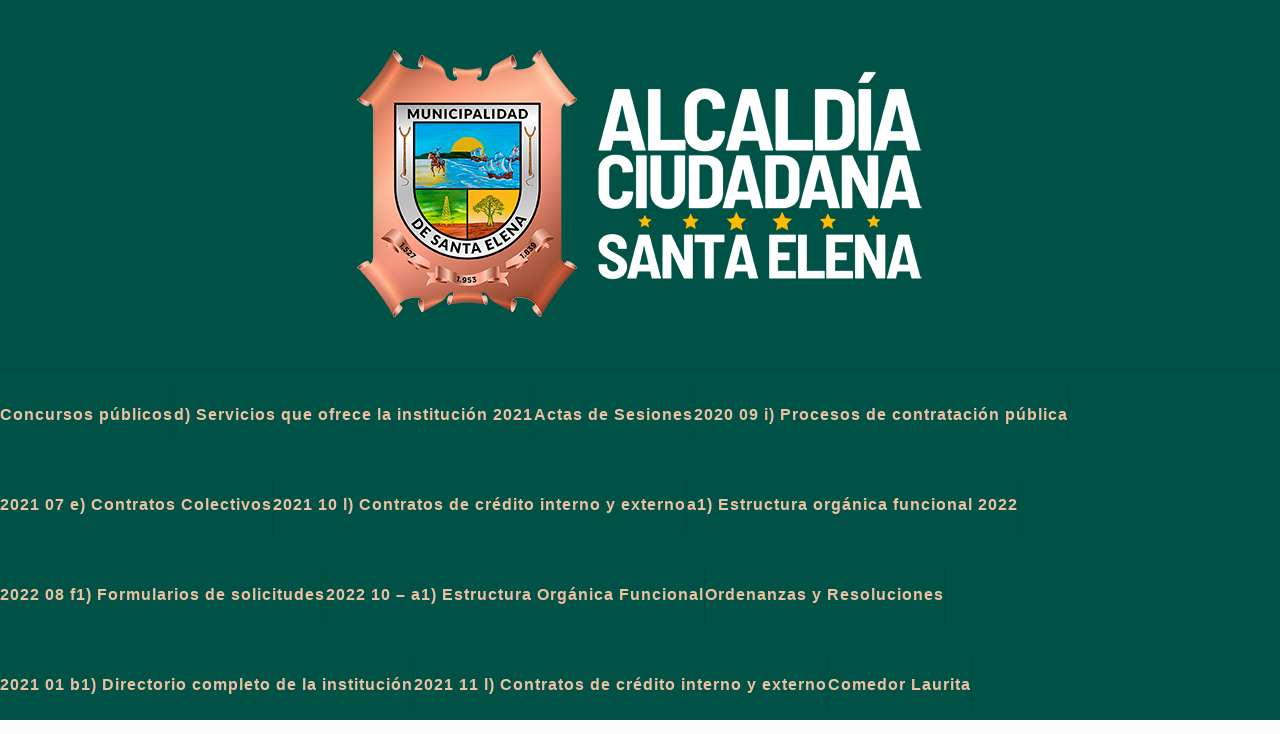

--- FILE ---
content_type: text/html; charset=UTF-8
request_url: http://www.gadse.gob.ec/gadse/index.php/2019/09/26/estudio-de-impacto-ambiental-y-plan-de-manejo-ambiental-para-la-concesion-minera-san-rafael-codigo-700340/
body_size: 242244
content:
<!DOCTYPE html>
<html lang="es" class="no-js" itemscope itemtype="https://schema.org/Article">

<head>

<meta charset="UTF-8" />
<meta name="description" content="Municipalidad de Santa Elena"/>
<link rel="alternate" hreflang="es-ES" href="http://www.gadse.gob.ec/gadse/index.php/2019/09/26/estudio-de-impacto-ambiental-y-plan-de-manejo-ambiental-para-la-concesion-minera-san-rafael-codigo-700340/"/>
<!-- Global site tag (gtag.js) - Google Analytics -->
<script async src="https://www.googletagmanager.com/gtag/js?id=UA-150239991-1"></script>
<script>
  window.dataLayer = window.dataLayer || [];
  function gtag(){dataLayer.push(arguments);}
  gtag('js', new Date());

  gtag('config', 'UA-150239991-1');
</script>
<title>ESTUDIO DE IMPACTO AMBIENTAL Y PLAN DE MANEJO AMBIENTAL PARA LA CONCESIÓN MINERA “SAN RAFAEL”. CÓDIGO 700340. &#8211; Alcaldía Ciudadana de Santa Elena</title>
<meta name="format-detection" content="telephone=no">
<meta name="viewport" content="width=device-width, initial-scale=1, maximum-scale=1" />
<link rel='dns-prefetch' href='//cdn.jsdelivr.net' />
<link rel='dns-prefetch' href='//code.ionicframework.com' />
<link rel='dns-prefetch' href='//maxcdn.bootstrapcdn.com' />
<link rel='dns-prefetch' href='//fonts.googleapis.com' />
<link rel='dns-prefetch' href='//s.w.org' />
<link rel="alternate" type="application/rss+xml" title="Alcaldía Ciudadana de Santa Elena &raquo; Feed" href="http://www.gadse.gob.ec/gadse/index.php/feed/" />
<link rel="alternate" type="application/rss+xml" title="Alcaldía Ciudadana de Santa Elena &raquo; RSS de los comentarios" href="http://www.gadse.gob.ec/gadse/index.php/comments/feed/" />
<link rel="alternate" type="application/rss+xml" title="Alcaldía Ciudadana de Santa Elena &raquo; ESTUDIO DE IMPACTO AMBIENTAL Y PLAN DE MANEJO AMBIENTAL PARA LA CONCESIÓN MINERA “SAN RAFAEL”. CÓDIGO 700340. RSS de los comentarios" href="http://www.gadse.gob.ec/gadse/index.php/2019/09/26/estudio-de-impacto-ambiental-y-plan-de-manejo-ambiental-para-la-concesion-minera-san-rafael-codigo-700340/feed/" />
		<script type="text/javascript">
			window._wpemojiSettings = {"baseUrl":"https:\/\/s.w.org\/images\/core\/emoji\/12.0.0-1\/72x72\/","ext":".png","svgUrl":"https:\/\/s.w.org\/images\/core\/emoji\/12.0.0-1\/svg\/","svgExt":".svg","source":{"concatemoji":"http:\/\/www.gadse.gob.ec\/gadse\/wp-includes\/js\/wp-emoji-release.min.js?ver=5.2.2"}};
			!function(a,b,c){function d(a,b){var c=String.fromCharCode;l.clearRect(0,0,k.width,k.height),l.fillText(c.apply(this,a),0,0);var d=k.toDataURL();l.clearRect(0,0,k.width,k.height),l.fillText(c.apply(this,b),0,0);var e=k.toDataURL();return d===e}function e(a){var b;if(!l||!l.fillText)return!1;switch(l.textBaseline="top",l.font="600 32px Arial",a){case"flag":return!(b=d([55356,56826,55356,56819],[55356,56826,8203,55356,56819]))&&(b=d([55356,57332,56128,56423,56128,56418,56128,56421,56128,56430,56128,56423,56128,56447],[55356,57332,8203,56128,56423,8203,56128,56418,8203,56128,56421,8203,56128,56430,8203,56128,56423,8203,56128,56447]),!b);case"emoji":return b=d([55357,56424,55356,57342,8205,55358,56605,8205,55357,56424,55356,57340],[55357,56424,55356,57342,8203,55358,56605,8203,55357,56424,55356,57340]),!b}return!1}function f(a){var c=b.createElement("script");c.src=a,c.defer=c.type="text/javascript",b.getElementsByTagName("head")[0].appendChild(c)}var g,h,i,j,k=b.createElement("canvas"),l=k.getContext&&k.getContext("2d");for(j=Array("flag","emoji"),c.supports={everything:!0,everythingExceptFlag:!0},i=0;i<j.length;i++)c.supports[j[i]]=e(j[i]),c.supports.everything=c.supports.everything&&c.supports[j[i]],"flag"!==j[i]&&(c.supports.everythingExceptFlag=c.supports.everythingExceptFlag&&c.supports[j[i]]);c.supports.everythingExceptFlag=c.supports.everythingExceptFlag&&!c.supports.flag,c.DOMReady=!1,c.readyCallback=function(){c.DOMReady=!0},c.supports.everything||(h=function(){c.readyCallback()},b.addEventListener?(b.addEventListener("DOMContentLoaded",h,!1),a.addEventListener("load",h,!1)):(a.attachEvent("onload",h),b.attachEvent("onreadystatechange",function(){"complete"===b.readyState&&c.readyCallback()})),g=c.source||{},g.concatemoji?f(g.concatemoji):g.wpemoji&&g.twemoji&&(f(g.twemoji),f(g.wpemoji)))}(window,document,window._wpemojiSettings);
		</script>
		<style type="text/css">
img.wp-smiley,
img.emoji {
	display: inline !important;
	border: none !important;
	box-shadow: none !important;
	height: 1em !important;
	width: 1em !important;
	margin: 0 .07em !important;
	vertical-align: -0.1em !important;
	background: none !important;
	padding: 0 !important;
}
</style>
	<link rel='stylesheet' id='wp-block-library-css'  href='http://www.gadse.gob.ec/gadse/wp-includes/css/dist/block-library/style.min.css?ver=5.2.2' type='text/css' media='all' />
<link rel='stylesheet' id='awsm-ead-public-css'  href='http://www.gadse.gob.ec/gadse/wp-content/plugins/embed-any-document/css/embed-public.min.css?ver=2.7.1' type='text/css' media='all' />
<link rel='stylesheet' id='contact-form-7-css'  href='http://www.gadse.gob.ec/gadse/wp-content/plugins/contact-form-7/includes/css/styles.css?ver=5.1.9' type='text/css' media='all' />
<link rel='stylesheet' id='rs-plugin-settings-css'  href='http://www.gadse.gob.ec/gadse/wp-content/plugins/revslider/public/assets/css/rs6.css?ver=6.0.8' type='text/css' media='all' />
<style id='rs-plugin-settings-inline-css' type='text/css'>
#rs-demo-id {}
</style>
<link rel='stylesheet' id='ionicons-css'  href='//code.ionicframework.com/ionicons/2.0.1/css/ionicons.min.css?ver=5.2.2' type='text/css' media='all' />
<link rel='stylesheet' id='widget-contacts-css'  href='http://www.gadse.gob.ec/gadse/wp-content/plugins/widget-contact-now/assets/css/widget-contacts.css?ver=5.2.2' type='text/css' media='all' />
<link rel='stylesheet' id='font-awesome-css'  href='//maxcdn.bootstrapcdn.com/font-awesome/4.7.0/css/font-awesome.min.css?ver=5.2.2' type='text/css' media='all' />
<link rel='stylesheet' id='style-css'  href='http://www.gadse.gob.ec/gadse/wp-content/themes/betheme/betheme/style.css?ver=21.2.6' type='text/css' media='all' />
<link rel='stylesheet' id='mfn-base-css'  href='http://www.gadse.gob.ec/gadse/wp-content/themes/betheme/betheme/css/base.css?ver=21.2.6' type='text/css' media='all' />
<link rel='stylesheet' id='mfn-layout-css'  href='http://www.gadse.gob.ec/gadse/wp-content/themes/betheme/betheme/css/layout.css?ver=21.2.6' type='text/css' media='all' />
<link rel='stylesheet' id='mfn-shortcodes-css'  href='http://www.gadse.gob.ec/gadse/wp-content/themes/betheme/betheme/css/shortcodes.css?ver=21.2.6' type='text/css' media='all' />
<link rel='stylesheet' id='mfn-animations-css'  href='http://www.gadse.gob.ec/gadse/wp-content/themes/betheme/betheme/assets/animations/animations.min.css?ver=21.2.6' type='text/css' media='all' />
<link rel='stylesheet' id='mfn-jquery-ui-css'  href='http://www.gadse.gob.ec/gadse/wp-content/themes/betheme/betheme/assets/ui/jquery.ui.all.css?ver=21.2.6' type='text/css' media='all' />
<link rel='stylesheet' id='mfn-jplayer-css'  href='http://www.gadse.gob.ec/gadse/wp-content/themes/betheme/betheme/assets/jplayer/css/jplayer.blue.monday.css?ver=21.2.6' type='text/css' media='all' />
<link rel='stylesheet' id='mfn-responsive-css'  href='http://www.gadse.gob.ec/gadse/wp-content/themes/betheme/betheme/css/responsive.css?ver=21.2.6' type='text/css' media='all' />
<link rel='stylesheet' id='mfn-fonts-css'  href='https://fonts.googleapis.com/css?family=Roboto%3A1%2C300%2C400%2C400italic%2C500%2C600%2C700%2C700italic%7CLato%3A1%2C300%2C400%2C400italic%2C500%2C600%2C700%2C700italic&#038;ver=5.2.2' type='text/css' media='all' />
<link rel='stylesheet' id='dflip-icons-style-css'  href='http://www.gadse.gob.ec/gadse/wp-content/plugins/3d-flipbook-dflip-lite/assets/css/themify-icons.min.css?ver=1.7.33' type='text/css' media='all' />
<link rel='stylesheet' id='dflip-style-css'  href='http://www.gadse.gob.ec/gadse/wp-content/plugins/3d-flipbook-dflip-lite/assets/css/dflip.min.css?ver=1.7.33' type='text/css' media='all' />
<style id='mfn-dynamic-inline-css' type='text/css'>
@media only screen and (min-width: 1240px){body:not(.header-simple) #Top_bar #menu{display:block!important}.tr-menu #Top_bar #menu{background:none!important}#Top_bar .menu > li > ul.mfn-megamenu{width:984px}#Top_bar .menu > li > ul.mfn-megamenu > li{float:left}#Top_bar .menu > li > ul.mfn-megamenu > li.mfn-megamenu-cols-1{width:100%}#Top_bar .menu > li > ul.mfn-megamenu > li.mfn-megamenu-cols-2{width:50%}#Top_bar .menu > li > ul.mfn-megamenu > li.mfn-megamenu-cols-3{width:33.33%}#Top_bar .menu > li > ul.mfn-megamenu > li.mfn-megamenu-cols-4{width:25%}#Top_bar .menu > li > ul.mfn-megamenu > li.mfn-megamenu-cols-5{width:20%}#Top_bar .menu > li > ul.mfn-megamenu > li.mfn-megamenu-cols-6{width:16.66%}#Top_bar .menu > li > ul.mfn-megamenu > li > ul{display:block!important;position:inherit;left:auto;top:auto;border-width:0 1px 0 0}#Top_bar .menu > li > ul.mfn-megamenu > li:last-child > ul{border:0}#Top_bar .menu > li > ul.mfn-megamenu > li > ul li{width:auto}#Top_bar .menu > li > ul.mfn-megamenu a.mfn-megamenu-title{text-transform:uppercase;font-weight:400;background:none}#Top_bar .menu > li > ul.mfn-megamenu a .menu-arrow{display:none}.menuo-right #Top_bar .menu > li > ul.mfn-megamenu{left:auto;right:0}.menuo-right #Top_bar .menu > li > ul.mfn-megamenu-bg{box-sizing:border-box}#Top_bar .menu > li > ul.mfn-megamenu-bg{padding:20px 166px 20px 20px;background-repeat:no-repeat;background-position:right bottom}.rtl #Top_bar .menu > li > ul.mfn-megamenu-bg{padding-left:166px;padding-right:20px;background-position:left bottom}#Top_bar .menu > li > ul.mfn-megamenu-bg > li{background:none}#Top_bar .menu > li > ul.mfn-megamenu-bg > li a{border:none}#Top_bar .menu > li > ul.mfn-megamenu-bg > li > ul{background:none!important;-webkit-box-shadow:0 0 0 0;-moz-box-shadow:0 0 0 0;box-shadow:0 0 0 0}.mm-vertical #Top_bar .container{position:relative;}.mm-vertical #Top_bar .top_bar_left{position:static;}.mm-vertical #Top_bar .menu > li ul{box-shadow:0 0 0 0 transparent!important;background-image:none;}.mm-vertical #Top_bar .menu > li > ul.mfn-megamenu{width:98%!important;margin:0 1%;padding:20px 0;}.mm-vertical.header-plain #Top_bar .menu > li > ul.mfn-megamenu{width:100%!important;margin:0;}.mm-vertical #Top_bar .menu > li > ul.mfn-megamenu > li{display:table-cell;float:none!important;width:10%;padding:0 15px;border-right:1px solid rgba(0, 0, 0, 0.05);}.mm-vertical #Top_bar .menu > li > ul.mfn-megamenu > li:last-child{border-right-width:0}.mm-vertical #Top_bar .menu > li > ul.mfn-megamenu > li.hide-border{border-right-width:0}.mm-vertical #Top_bar .menu > li > ul.mfn-megamenu > li a{border-bottom-width:0;padding:9px 15px;line-height:120%;}.mm-vertical #Top_bar .menu > li > ul.mfn-megamenu a.mfn-megamenu-title{font-weight:700;}.rtl .mm-vertical #Top_bar .menu > li > ul.mfn-megamenu > li:first-child{border-right-width:0}.rtl .mm-vertical #Top_bar .menu > li > ul.mfn-megamenu > li:last-child{border-right-width:1px}.header-plain:not(.menuo-right) #Header .top_bar_left{width:auto!important}.header-stack.header-center #Top_bar #menu{display:inline-block!important}.header-simple #Top_bar #menu{display:none;height:auto;width:300px;bottom:auto;top:100%;right:1px;position:absolute;margin:0}.header-simple #Header a.responsive-menu-toggle{display:block;right:10px}.header-simple #Top_bar #menu > ul{width:100%;float:left}.header-simple #Top_bar #menu ul li{width:100%;padding-bottom:0;border-right:0;position:relative}.header-simple #Top_bar #menu ul li a{padding:0 20px;margin:0;display:block;height:auto;line-height:normal;border:none}.header-simple #Top_bar #menu ul li a:after{display:none}.header-simple #Top_bar #menu ul li a span{border:none;line-height:44px;display:inline;padding:0}.header-simple #Top_bar #menu ul li.submenu .menu-toggle{display:block;position:absolute;right:0;top:0;width:44px;height:44px;line-height:44px;font-size:30px;font-weight:300;text-align:center;cursor:pointer;color:#444;opacity:0.33;}.header-simple #Top_bar #menu ul li.submenu .menu-toggle:after{content:"+"}.header-simple #Top_bar #menu ul li.hover > .menu-toggle:after{content:"-"}.header-simple #Top_bar #menu ul li.hover a{border-bottom:0}.header-simple #Top_bar #menu ul.mfn-megamenu li .menu-toggle{display:none}.header-simple #Top_bar #menu ul li ul{position:relative!important;left:0!important;top:0;padding:0;margin:0!important;width:auto!important;background-image:none}.header-simple #Top_bar #menu ul li ul li{width:100%!important;display:block;padding:0;}.header-simple #Top_bar #menu ul li ul li a{padding:0 20px 0 30px}.header-simple #Top_bar #menu ul li ul li a .menu-arrow{display:none}.header-simple #Top_bar #menu ul li ul li a span{padding:0}.header-simple #Top_bar #menu ul li ul li a span:after{display:none!important}.header-simple #Top_bar .menu > li > ul.mfn-megamenu a.mfn-megamenu-title{text-transform:uppercase;font-weight:400}.header-simple #Top_bar .menu > li > ul.mfn-megamenu > li > ul{display:block!important;position:inherit;left:auto;top:auto}.header-simple #Top_bar #menu ul li ul li ul{border-left:0!important;padding:0;top:0}.header-simple #Top_bar #menu ul li ul li ul li a{padding:0 20px 0 40px}.rtl.header-simple #Top_bar #menu{left:1px;right:auto}.rtl.header-simple #Top_bar a.responsive-menu-toggle{left:10px;right:auto}.rtl.header-simple #Top_bar #menu ul li.submenu .menu-toggle{left:0;right:auto}.rtl.header-simple #Top_bar #menu ul li ul{left:auto!important;right:0!important}.rtl.header-simple #Top_bar #menu ul li ul li a{padding:0 30px 0 20px}.rtl.header-simple #Top_bar #menu ul li ul li ul li a{padding:0 40px 0 20px}.menu-highlight #Top_bar .menu > li{margin:0 2px}.menu-highlight:not(.header-creative) #Top_bar .menu > li > a{margin:20px 0;padding:0;-webkit-border-radius:5px;border-radius:5px}.menu-highlight #Top_bar .menu > li > a:after{display:none}.menu-highlight #Top_bar .menu > li > a span:not(.description){line-height:50px}.menu-highlight #Top_bar .menu > li > a span.description{display:none}.menu-highlight.header-stack #Top_bar .menu > li > a{margin:10px 0!important}.menu-highlight.header-stack #Top_bar .menu > li > a span:not(.description){line-height:40px}.menu-highlight.header-transparent #Top_bar .menu > li > a{margin:5px 0}.menu-highlight.header-simple #Top_bar #menu ul li,.menu-highlight.header-creative #Top_bar #menu ul li{margin:0}.menu-highlight.header-simple #Top_bar #menu ul li > a,.menu-highlight.header-creative #Top_bar #menu ul li > a{-webkit-border-radius:0;border-radius:0}.menu-highlight:not(.header-fixed):not(.header-simple) #Top_bar.is-sticky .menu > li > a{margin:10px 0!important;padding:5px 0!important}.menu-highlight:not(.header-fixed):not(.header-simple) #Top_bar.is-sticky .menu > li > a span{line-height:30px!important}.header-modern.menu-highlight.menuo-right .menu_wrapper{margin-right:20px}.menu-line-below #Top_bar .menu > li > a:after{top:auto;bottom:-4px}.menu-line-below #Top_bar.is-sticky .menu > li > a:after{top:auto;bottom:-4px}.menu-line-below-80 #Top_bar:not(.is-sticky) .menu > li > a:after{height:4px;left:10%;top:50%;margin-top:20px;width:80%}.menu-line-below-80-1 #Top_bar:not(.is-sticky) .menu > li > a:after{height:1px;left:10%;top:50%;margin-top:20px;width:80%}.menu-link-color #Top_bar .menu > li > a:after{display:none!important}.menu-arrow-top #Top_bar .menu > li > a:after{background:none repeat scroll 0 0 rgba(0,0,0,0)!important;border-color:#ccc transparent transparent;border-style:solid;border-width:7px 7px 0;display:block;height:0;left:50%;margin-left:-7px;top:0!important;width:0}.menu-arrow-top #Top_bar.is-sticky .menu > li > a:after{top:0!important}.menu-arrow-bottom #Top_bar .menu > li > a:after{background:none!important;border-color:transparent transparent #ccc;border-style:solid;border-width:0 7px 7px;display:block;height:0;left:50%;margin-left:-7px;top:auto;bottom:0;width:0}.menu-arrow-bottom #Top_bar.is-sticky .menu > li > a:after{top:auto;bottom:0}.menuo-no-borders #Top_bar .menu > li > a span{border-width:0!important}.menuo-no-borders #Header_creative #Top_bar .menu > li > a span{border-bottom-width:0}.menuo-no-borders.header-plain #Top_bar a#header_cart,.menuo-no-borders.header-plain #Top_bar a#search_button,.menuo-no-borders.header-plain #Top_bar .wpml-languages,.menuo-no-borders.header-plain #Top_bar a.action_button{border-width:0}.menuo-right #Top_bar .menu_wrapper{float:right}.menuo-right.header-stack:not(.header-center) #Top_bar .menu_wrapper{margin-right:150px}body.header-creative{padding-left:50px}body.header-creative.header-open{padding-left:250px}body.error404,body.under-construction,body.template-blank{padding-left:0!important}.header-creative.footer-fixed #Footer,.header-creative.footer-sliding #Footer,.header-creative.footer-stick #Footer.is-sticky{box-sizing:border-box;padding-left:50px;}.header-open.footer-fixed #Footer,.header-open.footer-sliding #Footer,.header-creative.footer-stick #Footer.is-sticky{padding-left:250px;}.header-rtl.header-creative.footer-fixed #Footer,.header-rtl.header-creative.footer-sliding #Footer,.header-rtl.header-creative.footer-stick #Footer.is-sticky{padding-left:0;padding-right:50px;}.header-rtl.header-open.footer-fixed #Footer,.header-rtl.header-open.footer-sliding #Footer,.header-rtl.header-creative.footer-stick #Footer.is-sticky{padding-right:250px;}#Header_creative{background-color:#fff;position:fixed;width:250px;height:100%;left:-200px;top:0;z-index:9002;-webkit-box-shadow:2px 0 4px 2px rgba(0,0,0,.15);box-shadow:2px 0 4px 2px rgba(0,0,0,.15)}#Header_creative .container{width:100%}#Header_creative .creative-wrapper{opacity:0;margin-right:50px}#Header_creative a.creative-menu-toggle{display:block;width:34px;height:34px;line-height:34px;font-size:22px;text-align:center;position:absolute;top:10px;right:8px;border-radius:3px}.admin-bar #Header_creative a.creative-menu-toggle{top:42px}#Header_creative #Top_bar{position:static;width:100%}#Header_creative #Top_bar .top_bar_left{width:100%!important;float:none}#Header_creative #Top_bar .top_bar_right{width:100%!important;float:none;height:auto;margin-bottom:35px;text-align:center;padding:0 20px;top:0;-webkit-box-sizing:border-box;-moz-box-sizing:border-box;box-sizing:border-box}#Header_creative #Top_bar .top_bar_right:before{display:none}#Header_creative #Top_bar .top_bar_right_wrapper{top:0}#Header_creative #Top_bar .logo{float:none;text-align:center;margin:15px 0}#Header_creative #Top_bar #menu{background-color:transparent}#Header_creative #Top_bar .menu_wrapper{float:none;margin:0 0 30px}#Header_creative #Top_bar .menu > li{width:100%;float:none;position:relative}#Header_creative #Top_bar .menu > li > a{padding:0;text-align:center}#Header_creative #Top_bar .menu > li > a:after{display:none}#Header_creative #Top_bar .menu > li > a span{border-right:0;border-bottom-width:1px;line-height:38px}#Header_creative #Top_bar .menu li ul{left:100%;right:auto;top:0;box-shadow:2px 2px 2px 0 rgba(0,0,0,0.03);-webkit-box-shadow:2px 2px 2px 0 rgba(0,0,0,0.03)}#Header_creative #Top_bar .menu > li > ul.mfn-megamenu{margin:0;width:700px!important;}#Header_creative #Top_bar .menu > li > ul.mfn-megamenu > li > ul{left:0}#Header_creative #Top_bar .menu li ul li a{padding-top:9px;padding-bottom:8px}#Header_creative #Top_bar .menu li ul li ul{top:0}#Header_creative #Top_bar .menu > li > a span.description{display:block;font-size:13px;line-height:28px!important;clear:both}#Header_creative #Top_bar .search_wrapper{left:100%;top:auto;bottom:0}#Header_creative #Top_bar a#header_cart{display:inline-block;float:none;top:3px}#Header_creative #Top_bar a#search_button{display:inline-block;float:none;top:3px}#Header_creative #Top_bar .wpml-languages{display:inline-block;float:none;top:0}#Header_creative #Top_bar .wpml-languages.enabled:hover a.active{padding-bottom:11px}#Header_creative #Top_bar .action_button{display:inline-block;float:none;top:16px;margin:0}#Header_creative #Top_bar .banner_wrapper{display:block;text-align:center}#Header_creative #Top_bar .banner_wrapper img{max-width:100%;height:auto;display:inline-block}#Header_creative #Action_bar{display:none;position:absolute;bottom:0;top:auto;clear:both;padding:0 20px;box-sizing:border-box}#Header_creative #Action_bar .social{float:none;text-align:center;padding:5px 0 15px}#Header_creative #Action_bar .social li{margin-bottom:2px}#Header_creative .social li a{color:rgba(0,0,0,.5)}#Header_creative .social li a:hover{color:#000}#Header_creative .creative-social{position:absolute;bottom:10px;right:0;width:50px}#Header_creative .creative-social li{display:block;float:none;width:100%;text-align:center;margin-bottom:5px}.header-creative .fixed-nav.fixed-nav-prev{margin-left:50px}.header-creative.header-open .fixed-nav.fixed-nav-prev{margin-left:250px}.menuo-last #Header_creative #Top_bar .menu li.last ul{top:auto;bottom:0}.header-open #Header_creative{left:0}.header-open #Header_creative .creative-wrapper{opacity:1;margin:0!important;}.header-open #Header_creative .creative-menu-toggle,.header-open #Header_creative .creative-social{display:none}.header-open #Header_creative #Action_bar{display:block}body.header-rtl.header-creative{padding-left:0;padding-right:50px}.header-rtl #Header_creative{left:auto;right:-200px}.header-rtl #Header_creative .creative-wrapper{margin-left:50px;margin-right:0}.header-rtl #Header_creative a.creative-menu-toggle{left:8px;right:auto}.header-rtl #Header_creative .creative-social{left:0;right:auto}.header-rtl #Footer #back_to_top.sticky{right:125px}.header-rtl #popup_contact{right:70px}.header-rtl #Header_creative #Top_bar .menu li ul{left:auto;right:100%}.header-rtl #Header_creative #Top_bar .search_wrapper{left:auto;right:100%;}.header-rtl .fixed-nav.fixed-nav-prev{margin-left:0!important}.header-rtl .fixed-nav.fixed-nav-next{margin-right:50px}body.header-rtl.header-creative.header-open{padding-left:0;padding-right:250px!important}.header-rtl.header-open #Header_creative{left:auto;right:0}.header-rtl.header-open #Footer #back_to_top.sticky{right:325px}.header-rtl.header-open #popup_contact{right:270px}.header-rtl.header-open .fixed-nav.fixed-nav-next{margin-right:250px}#Header_creative.active{left:-1px;}.header-rtl #Header_creative.active{left:auto;right:-1px;}#Header_creative.active .creative-wrapper{opacity:1;margin:0}.header-creative .vc_row[data-vc-full-width]{padding-left:50px}.header-creative.header-open .vc_row[data-vc-full-width]{padding-left:250px}.header-open .vc_parallax .vc_parallax-inner { left:auto; width: calc(100% - 250px); }.header-open.header-rtl .vc_parallax .vc_parallax-inner { left:0; right:auto; }#Header_creative.scroll{height:100%;overflow-y:auto}#Header_creative.scroll:not(.dropdown) .menu li ul{display:none!important}#Header_creative.scroll #Action_bar{position:static}#Header_creative.dropdown{outline:none}#Header_creative.dropdown #Top_bar .menu_wrapper{float:left}#Header_creative.dropdown #Top_bar #menu ul li{position:relative;float:left}#Header_creative.dropdown #Top_bar #menu ul li a:after{display:none}#Header_creative.dropdown #Top_bar #menu ul li a span{line-height:38px;padding:0}#Header_creative.dropdown #Top_bar #menu ul li.submenu .menu-toggle{display:block;position:absolute;right:0;top:0;width:38px;height:38px;line-height:38px;font-size:26px;font-weight:300;text-align:center;cursor:pointer;color:#444;opacity:0.33;}#Header_creative.dropdown #Top_bar #menu ul li.submenu .menu-toggle:after{content:"+"}#Header_creative.dropdown #Top_bar #menu ul li.hover > .menu-toggle:after{content:"-"}#Header_creative.dropdown #Top_bar #menu ul li.hover a{border-bottom:0}#Header_creative.dropdown #Top_bar #menu ul.mfn-megamenu li .menu-toggle{display:none}#Header_creative.dropdown #Top_bar #menu ul li ul{position:relative!important;left:0!important;top:0;padding:0;margin-left:0!important;width:auto!important;background-image:none}#Header_creative.dropdown #Top_bar #menu ul li ul li{width:100%!important}#Header_creative.dropdown #Top_bar #menu ul li ul li a{padding:0 10px;text-align:center}#Header_creative.dropdown #Top_bar #menu ul li ul li a .menu-arrow{display:none}#Header_creative.dropdown #Top_bar #menu ul li ul li a span{padding:0}#Header_creative.dropdown #Top_bar #menu ul li ul li a span:after{display:none!important}#Header_creative.dropdown #Top_bar .menu > li > ul.mfn-megamenu a.mfn-megamenu-title{text-transform:uppercase;font-weight:400}#Header_creative.dropdown #Top_bar .menu > li > ul.mfn-megamenu > li > ul{display:block!important;position:inherit;left:auto;top:auto}#Header_creative.dropdown #Top_bar #menu ul li ul li ul{border-left:0!important;padding:0;top:0}#Header_creative{transition: left .5s ease-in-out, right .5s ease-in-out;}#Header_creative .creative-wrapper{transition: opacity .5s ease-in-out, margin 0s ease-in-out .5s;}#Header_creative.active .creative-wrapper{transition: opacity .5s ease-in-out, margin 0s ease-in-out;}}@media only screen and (min-width: 1240px){#Top_bar.is-sticky{position:fixed!important;width:100%;left:0;top:-60px;height:60px;z-index:701;background:#fff;opacity:.97;-webkit-box-shadow:0 2px 5px 0 rgba(0,0,0,0.1);-moz-box-shadow:0 2px 5px 0 rgba(0,0,0,0.1);box-shadow:0 2px 5px 0 rgba(0,0,0,0.1)}.layout-boxed.header-boxed #Top_bar.is-sticky{max-width:1240px;left:50%;-webkit-transform:translateX(-50%);transform:translateX(-50%)}#Top_bar.is-sticky .top_bar_left,#Top_bar.is-sticky .top_bar_right,#Top_bar.is-sticky .top_bar_right:before{background:none}#Top_bar.is-sticky .top_bar_right{top:-4px;height:auto;}#Top_bar.is-sticky .top_bar_right_wrapper{top:15px}.header-plain #Top_bar.is-sticky .top_bar_right_wrapper{top:0}#Top_bar.is-sticky .logo{width:auto;margin:0 30px 0 20px;padding:0}#Top_bar.is-sticky #logo,#Top_bar.is-sticky .custom-logo-link{padding:5px 0!important;height:50px!important;line-height:50px!important}.logo-no-sticky-padding #Top_bar.is-sticky #logo{height:60px!important;line-height:60px!important}#Top_bar.is-sticky #logo img.logo-main{display:none}#Top_bar.is-sticky #logo img.logo-sticky{display:inline;max-height:35px;}#Top_bar.is-sticky .menu_wrapper{clear:none}#Top_bar.is-sticky .menu_wrapper .menu > li > a{padding:15px 0}#Top_bar.is-sticky .menu > li > a,#Top_bar.is-sticky .menu > li > a span{line-height:30px}#Top_bar.is-sticky .menu > li > a:after{top:auto;bottom:-4px}#Top_bar.is-sticky .menu > li > a span.description{display:none}#Top_bar.is-sticky .secondary_menu_wrapper,#Top_bar.is-sticky .banner_wrapper{display:none}.header-overlay #Top_bar.is-sticky{display:none}.sticky-dark #Top_bar.is-sticky,.sticky-dark #Top_bar.is-sticky #menu{background:rgba(0,0,0,.8)}.sticky-dark #Top_bar.is-sticky .menu > li > a{color:#fff}.sticky-dark #Top_bar.is-sticky .top_bar_right a:not(.action_button){color:rgba(255,255,255,.8)}.sticky-dark #Top_bar.is-sticky .wpml-languages a.active,.sticky-dark #Top_bar.is-sticky .wpml-languages ul.wpml-lang-dropdown{background:rgba(0,0,0,0.1);border-color:rgba(0,0,0,0.1)}.sticky-white #Top_bar.is-sticky,.sticky-white #Top_bar.is-sticky #menu{background:rgba(255,255,255,.8)}.sticky-white #Top_bar.is-sticky .menu > li > a{color:#222}.sticky-white #Top_bar.is-sticky .top_bar_right a:not(.action_button){color:rgba(0,0,0,.8)}.sticky-white #Top_bar.is-sticky .wpml-languages a.active,.sticky-white #Top_bar.is-sticky .wpml-languages ul.wpml-lang-dropdown{background:rgba(255,255,255,0.1);border-color:rgba(0,0,0,0.1)}}@media only screen and (min-width: 768px) and (max-width: 1240px){.header_placeholder{height:0!important}}@media only screen and (max-width: 1239px){#Top_bar #menu{display:none;height:auto;width:300px;bottom:auto;top:100%;right:1px;position:absolute;margin:0}#Top_bar a.responsive-menu-toggle{display:block}#Top_bar #menu > ul{width:100%;float:left}#Top_bar #menu ul li{width:100%;padding-bottom:0;border-right:0;position:relative}#Top_bar #menu ul li a{padding:0 25px;margin:0;display:block;height:auto;line-height:normal;border:none}#Top_bar #menu ul li a:after{display:none}#Top_bar #menu ul li a span{border:none;line-height:44px;display:inline;padding:0}#Top_bar #menu ul li a span.description{margin:0 0 0 5px}#Top_bar #menu ul li.submenu .menu-toggle{display:block;position:absolute;right:15px;top:0;width:44px;height:44px;line-height:44px;font-size:30px;font-weight:300;text-align:center;cursor:pointer;color:#444;opacity:0.33;}#Top_bar #menu ul li.submenu .menu-toggle:after{content:"+"}#Top_bar #menu ul li.hover > .menu-toggle:after{content:"-"}#Top_bar #menu ul li.hover a{border-bottom:0}#Top_bar #menu ul li a span:after{display:none!important}#Top_bar #menu ul.mfn-megamenu li .menu-toggle{display:none}#Top_bar #menu ul li ul{position:relative!important;left:0!important;top:0;padding:0;margin-left:0!important;width:auto!important;background-image:none!important;box-shadow:0 0 0 0 transparent!important;-webkit-box-shadow:0 0 0 0 transparent!important}#Top_bar #menu ul li ul li{width:100%!important}#Top_bar #menu ul li ul li a{padding:0 20px 0 35px}#Top_bar #menu ul li ul li a .menu-arrow{display:none}#Top_bar #menu ul li ul li a span{padding:0}#Top_bar #menu ul li ul li a span:after{display:none!important}#Top_bar .menu > li > ul.mfn-megamenu a.mfn-megamenu-title{text-transform:uppercase;font-weight:400}#Top_bar .menu > li > ul.mfn-megamenu > li > ul{display:block!important;position:inherit;left:auto;top:auto}#Top_bar #menu ul li ul li ul{border-left:0!important;padding:0;top:0}#Top_bar #menu ul li ul li ul li a{padding:0 20px 0 45px}.rtl #Top_bar #menu{left:1px;right:auto}.rtl #Top_bar a.responsive-menu-toggle{left:20px;right:auto}.rtl #Top_bar #menu ul li.submenu .menu-toggle{left:15px;right:auto;border-left:none;border-right:1px solid #eee}.rtl #Top_bar #menu ul li ul{left:auto!important;right:0!important}.rtl #Top_bar #menu ul li ul li a{padding:0 30px 0 20px}.rtl #Top_bar #menu ul li ul li ul li a{padding:0 40px 0 20px}.header-stack .menu_wrapper a.responsive-menu-toggle{position:static!important;margin:11px 0!important}.header-stack .menu_wrapper #menu{left:0;right:auto}.rtl.header-stack #Top_bar #menu{left:auto;right:0}.admin-bar #Header_creative{top:32px}.header-creative.layout-boxed{padding-top:85px}.header-creative.layout-full-width #Wrapper{padding-top:60px}#Header_creative{position:fixed;width:100%;left:0!important;top:0;z-index:1001}#Header_creative .creative-wrapper{display:block!important;opacity:1!important}#Header_creative .creative-menu-toggle,#Header_creative .creative-social{display:none!important;opacity:1!important}#Header_creative #Top_bar{position:static;width:100%}#Header_creative #Top_bar #logo,#Header_creative #Top_bar .custom-logo-link{height:50px;line-height:50px;padding:5px 0}#Header_creative #Top_bar #logo img.logo-sticky{max-height:40px!important}#Header_creative #logo img.logo-main{display:none}#Header_creative #logo img.logo-sticky{display:inline-block}.logo-no-sticky-padding #Header_creative #Top_bar #logo{height:60px;line-height:60px;padding:0}.logo-no-sticky-padding #Header_creative #Top_bar #logo img.logo-sticky{max-height:60px!important}#Header_creative #Action_bar{display:none}#Header_creative #Top_bar .top_bar_right{height:60px;top:0}#Header_creative #Top_bar .top_bar_right:before{display:none}#Header_creative #Top_bar .top_bar_right_wrapper{top:0;padding-top:9px}#Header_creative.scroll{overflow:visible!important}}#Header_wrapper, #Intro {background-color: #005146;}#Subheader {background-color: rgba(247, 247, 247, 1);}.header-classic #Action_bar, .header-fixed #Action_bar, .header-plain #Action_bar, .header-split #Action_bar, .header-stack #Action_bar {background-color: #292b33;}#Sliding-top {background-color: #545454;}#Sliding-top a.sliding-top-control {border-right-color: #545454;}#Sliding-top.st-center a.sliding-top-control,#Sliding-top.st-left a.sliding-top-control {border-top-color: #545454;}#Footer {background-color: #005146;}body, ul.timeline_items, .icon_box a .desc, .icon_box a:hover .desc, .feature_list ul li a, .list_item a, .list_item a:hover,.widget_recent_entries ul li a, .flat_box a, .flat_box a:hover, .story_box .desc, .content_slider.carouselul li a .title,.content_slider.flat.description ul li .desc, .content_slider.flat.description ul li a .desc, .post-nav.minimal a i {color: #626262;}.post-nav.minimal a svg {fill: #626262;}.themecolor, .opening_hours .opening_hours_wrapper li span, .fancy_heading_icon .icon_top,.fancy_heading_arrows .icon-right-dir, .fancy_heading_arrows .icon-left-dir, .fancy_heading_line .title,.button-love a.mfn-love, .format-link .post-title .icon-link, .pager-single > span, .pager-single a:hover,.widget_meta ul, .widget_pages ul, .widget_rss ul, .widget_mfn_recent_comments ul li:after, .widget_archive ul,.widget_recent_comments ul li:after, .widget_nav_menu ul, .woocommerce ul.products li.product .price, .shop_slider .shop_slider_ul li .item_wrapper .price,.woocommerce-page ul.products li.product .price, .widget_price_filter .price_label .from, .widget_price_filter .price_label .to,.woocommerce ul.product_list_widget li .quantity .amount, .woocommerce .product div.entry-summary .price, .woocommerce .star-rating span,#Error_404 .error_pic i, .style-simple #Filters .filters_wrapper ul li a:hover, .style-simple #Filters .filters_wrapper ul li.current-cat a,.style-simple .quick_fact .title {color: #005146;}.themebg,#comments .commentlist > li .reply a.comment-reply-link,#Filters .filters_wrapper ul li a:hover,#Filters .filters_wrapper ul li.current-cat a,.fixed-nav .arrow,.offer_thumb .slider_pagination a:before,.offer_thumb .slider_pagination a.selected:after,.pager .pages a:hover,.pager .pages a.active,.pager .pages span.page-numbers.current,.pager-single span:after,.portfolio_group.exposure .portfolio-item .desc-inner .line,.Recent_posts ul li .desc:after,.Recent_posts ul li .photo .c,.slider_pagination a.selected,.slider_pagination .slick-active a,.slider_pagination a.selected:after,.slider_pagination .slick-active a:after,.testimonials_slider .slider_images,.testimonials_slider .slider_images a:after,.testimonials_slider .slider_images:before,#Top_bar a#header_cart span,.widget_categories ul,.widget_mfn_menu ul li a:hover,.widget_mfn_menu ul li.current-menu-item:not(.current-menu-ancestor) > a,.widget_mfn_menu ul li.current_page_item:not(.current_page_ancestor) > a,.widget_product_categories ul,.widget_recent_entries ul li:after,.woocommerce-account table.my_account_orders .order-number a,.woocommerce-MyAccount-navigation ul li.is-active a,.style-simple .accordion .question:after,.style-simple .faq .question:after,.style-simple .icon_box .desc_wrapper .title:before,.style-simple #Filters .filters_wrapper ul li a:after,.style-simple .article_box .desc_wrapper p:after,.style-simple .sliding_box .desc_wrapper:after,.style-simple .trailer_box:hover .desc,.tp-bullets.simplebullets.round .bullet.selected,.tp-bullets.simplebullets.round .bullet.selected:after,.tparrows.default,.tp-bullets.tp-thumbs .bullet.selected:after{background-color: #005146;}.Latest_news ul li .photo, .Recent_posts.blog_news ul li .photo, .style-simple .opening_hours .opening_hours_wrapper li label,.style-simple .timeline_items li:hover h3, .style-simple .timeline_items li:nth-child(even):hover h3,.style-simple .timeline_items li:hover .desc, .style-simple .timeline_items li:nth-child(even):hover,.style-simple .offer_thumb .slider_pagination a.selected {border-color: #005146;}a {color: #005146;}a:hover {color: #005146;}*::-moz-selection {background-color: #005146;color: white;}*::selection {background-color: #005146;color: white;}.blockquote p.author span, .counter .desc_wrapper .title, .article_box .desc_wrapper p, .team .desc_wrapper p.subtitle,.pricing-box .plan-header p.subtitle, .pricing-box .plan-header .price sup.period, .chart_box p, .fancy_heading .inside,.fancy_heading_line .slogan, .post-meta, .post-meta a, .post-footer, .post-footer a span.label, .pager .pages a, .button-love a .label,.pager-single a, #comments .commentlist > li .comment-author .says, .fixed-nav .desc .date, .filters_buttons li.label, .Recent_posts ul li a .desc .date,.widget_recent_entries ul li .post-date, .tp_recent_tweets .twitter_time, .widget_price_filter .price_label, .shop-filters .woocommerce-result-count,.woocommerce ul.product_list_widget li .quantity, .widget_shopping_cart ul.product_list_widget li dl, .product_meta .posted_in,.woocommerce .shop_table .product-name .variation > dd, .shipping-calculator-button:after,.shop_slider .shop_slider_ul li .item_wrapper .price del,.testimonials_slider .testimonials_slider_ul li .author span, .testimonials_slider .testimonials_slider_ul li .author span a, .Latest_news ul li .desc_footer,.share-simple-wrapper .icons a {color: #a8a8a8;}h1, h1 a, h1 a:hover, .text-logo #logo { color: #005146; }h2, h2 a, h2 a:hover { color: #005146; }h3, h3 a, h3 a:hover { color: #161922; }h4, h4 a, h4 a:hover, .style-simple .sliding_box .desc_wrapper h4 { color: #626262; }h5, h5 a, h5 a:hover { color: #161922; }h6, h6 a, h6 a:hover,a.content_link .title { color: #161922; }.dropcap, .highlight:not(.highlight_image) {background-color: #005146;}a.button, a.tp-button {background-color: #f7f7f7;color: #747474;}.button-stroke a.button, .button-stroke a.button .button_icon i, .button-stroke a.tp-button {border-color: #f7f7f7;color: #747474;}.button-stroke a:hover.button, .button-stroke a:hover.tp-button {background-color: #f7f7f7 !important;color: #fff;}a.button_theme, a.tp-button.button_theme,button, input[type="submit"], input[type="reset"], input[type="button"] {background-color: #005146;color: #ffffff;}.button-stroke a.button.button_theme,.button-stroke a.button.button_theme .button_icon i, .button-stroke a.tp-button.button_theme,.button-stroke button, .button-stroke input[type="submit"], .button-stroke input[type="reset"], .button-stroke input[type="button"] {border-color: #005146;color: #005146 !important;}.button-stroke a.button.button_theme:hover, .button-stroke a.tp-button.button_theme:hover,.button-stroke button:hover, .button-stroke input[type="submit"]:hover, .button-stroke input[type="reset"]:hover, .button-stroke input[type="button"]:hover {background-color: #005146 !important;color: #ffffff !important;}a.mfn-link {color: #656B6F;}a.mfn-link-2 span, a:hover.mfn-link-2 span:before, a.hover.mfn-link-2 span:before, a.mfn-link-5 span, a.mfn-link-8:after, a.mfn-link-8:before {background: #005146;}a:hover.mfn-link {color: #005146;}a.mfn-link-2 span:before, a:hover.mfn-link-4:before, a:hover.mfn-link-4:after, a.hover.mfn-link-4:before, a.hover.mfn-link-4:after, a.mfn-link-5:before, a.mfn-link-7:after, a.mfn-link-7:before {background: #005146;}a.mfn-link-6:before {border-bottom-color: #005146;}.woocommerce #respond input#submit,.woocommerce a.button,.woocommerce button.button,.woocommerce input.button,.woocommerce #respond input#submit:hover,.woocommerce a.button:hover,.woocommerce button.button:hover,.woocommerce input.button:hover{background-color: #005146;color: #fff;}.woocommerce #respond input#submit.alt,.woocommerce a.button.alt,.woocommerce button.button.alt,.woocommerce input.button.alt,.woocommerce #respond input#submit.alt:hover,.woocommerce a.button.alt:hover,.woocommerce button.button.alt:hover,.woocommerce input.button.alt:hover{background-color: #005146;color: #fff;}.woocommerce #respond input#submit.disabled,.woocommerce #respond input#submit:disabled,.woocommerce #respond input#submit[disabled]:disabled,.woocommerce a.button.disabled,.woocommerce a.button:disabled,.woocommerce a.button[disabled]:disabled,.woocommerce button.button.disabled,.woocommerce button.button:disabled,.woocommerce button.button[disabled]:disabled,.woocommerce input.button.disabled,.woocommerce input.button:disabled,.woocommerce input.button[disabled]:disabled{background-color: #005146;color: #fff;}.woocommerce #respond input#submit.disabled:hover,.woocommerce #respond input#submit:disabled:hover,.woocommerce #respond input#submit[disabled]:disabled:hover,.woocommerce a.button.disabled:hover,.woocommerce a.button:disabled:hover,.woocommerce a.button[disabled]:disabled:hover,.woocommerce button.button.disabled:hover,.woocommerce button.button:disabled:hover,.woocommerce button.button[disabled]:disabled:hover,.woocommerce input.button.disabled:hover,.woocommerce input.button:disabled:hover,.woocommerce input.button[disabled]:disabled:hover{background-color: #005146;color: #fff;}.button-stroke.woocommerce-page #respond input#submit,.button-stroke.woocommerce-page a.button,.button-stroke.woocommerce-page button.button,.button-stroke.woocommerce-page input.button{border: 2px solid #005146 !important;color: #005146 !important;}.button-stroke.woocommerce-page #respond input#submit:hover,.button-stroke.woocommerce-page a.button:hover,.button-stroke.woocommerce-page button.button:hover,.button-stroke.woocommerce-page input.button:hover{background-color: #005146 !important;color: #fff !important;}.column_column ul, .column_column ol, .the_content_wrapper ul, .the_content_wrapper ol {color: #737E86;}.hr_color, .hr_color hr, .hr_dots span {color: #005146;background: #005146;}.hr_zigzag i {color: #005146;}.highlight-left:after,.highlight-right:after {background: #005146;}@media only screen and (max-width: 767px) {.highlight-left .wrap:first-child,.highlight-right .wrap:last-child {background: #005146;}}#Header .top_bar_left, .header-classic #Top_bar, .header-plain #Top_bar, .header-stack #Top_bar, .header-split #Top_bar,.header-fixed #Top_bar, .header-below #Top_bar, #Header_creative, #Top_bar #menu, .sticky-tb-color #Top_bar.is-sticky {background-color: #005146;}#Top_bar .wpml-languages a.active, #Top_bar .wpml-languages ul.wpml-lang-dropdown {background-color: #005146;}#Top_bar .top_bar_right:before {background-color: #005146;}#Header .top_bar_right {background-color: #dd3333;}#Top_bar .top_bar_right a:not(.action_button) {color: #333333;}a.action_button{background-color: #f7f7f7;color: #ecc0a0;}.button-stroke a.action_button{border-color: #f7f7f7;}.button-stroke a.action_button:hover{background-color: #f7f7f7!important;}#Top_bar .menu > li > a,#Top_bar #menu ul li.submenu .menu-toggle {color: #ecc0a0;}#Top_bar .menu > li.current-menu-item > a,#Top_bar .menu > li.current_page_item > a,#Top_bar .menu > li.current-menu-parent > a,#Top_bar .menu > li.current-page-parent > a,#Top_bar .menu > li.current-menu-ancestor > a,#Top_bar .menu > li.current-page-ancestor > a,#Top_bar .menu > li.current_page_ancestor > a,#Top_bar .menu > li.hover > a {color: #ffffff;}#Top_bar .menu > li a:after {background: #ffffff;}.menuo-arrows #Top_bar .menu > li.submenu > a > span:not(.description)::after {border-top-color: #ecc0a0;}#Top_bar .menu > li.current-menu-item.submenu > a > span:not(.description)::after,#Top_bar .menu > li.current_page_item.submenu > a > span:not(.description)::after,#Top_bar .menu > li.current-menu-parent.submenu > a > span:not(.description)::after,#Top_bar .menu > li.current-page-parent.submenu > a > span:not(.description)::after,#Top_bar .menu > li.current-menu-ancestor.submenu > a > span:not(.description)::after,#Top_bar .menu > li.current-page-ancestor.submenu > a > span:not(.description)::after,#Top_bar .menu > li.current_page_ancestor.submenu > a > span:not(.description)::after,#Top_bar .menu > li.hover.submenu > a > span:not(.description)::after {border-top-color: #ffffff;}.menu-highlight #Top_bar #menu > ul > li.current-menu-item > a,.menu-highlight #Top_bar #menu > ul > li.current_page_item > a,.menu-highlight #Top_bar #menu > ul > li.current-menu-parent > a,.menu-highlight #Top_bar #menu > ul > li.current-page-parent > a,.menu-highlight #Top_bar #menu > ul > li.current-menu-ancestor > a,.menu-highlight #Top_bar #menu > ul > li.current-page-ancestor > a,.menu-highlight #Top_bar #menu > ul > li.current_page_ancestor > a,.menu-highlight #Top_bar #menu > ul > li.hover > a {background: #005146;}.menu-arrow-bottom #Top_bar .menu > li > a:after { border-bottom-color: #ffffff;}.menu-arrow-top #Top_bar .menu > li > a:after {border-top-color: #ffffff;}.header-plain #Top_bar .menu > li.current-menu-item > a,.header-plain #Top_bar .menu > li.current_page_item > a,.header-plain #Top_bar .menu > li.current-menu-parent > a,.header-plain #Top_bar .menu > li.current-page-parent > a,.header-plain #Top_bar .menu > li.current-menu-ancestor > a,.header-plain #Top_bar .menu > li.current-page-ancestor > a,.header-plain #Top_bar .menu > li.current_page_ancestor > a,.header-plain #Top_bar .menu > li.hover > a,.header-plain #Top_bar a:hover#header_cart,.header-plain #Top_bar a:hover#search_button,.header-plain #Top_bar .wpml-languages:hover,.header-plain #Top_bar .wpml-languages ul.wpml-lang-dropdown {background: #005146;color: #ffffff;}.header-plain #Top_bar,.header-plain #Top_bar .menu > li > a span:not(.description),.header-plain #Top_bar a#header_cart,.header-plain #Top_bar a#search_button,.header-plain #Top_bar .wpml-languages,.header-plain #Top_bar a.action_button {border-color: #F2F2F2;}#Top_bar .menu > li ul {background-color: #F2F2F2;}#Top_bar .menu > li ul li a {color: #5f5f5f;}#Top_bar .menu > li ul li a:hover,#Top_bar .menu > li ul li.hover > a {color: #2e2e2e;}#Top_bar .search_wrapper {background: #ecc0a0;}.overlay-menu-toggle {color: #ecc0a0 !important;background: transparent;}#Overlay {background: rgba(0, 81, 70, 0.95);}#overlay-menu ul li a, .header-overlay .overlay-menu-toggle.focus {color: #FFFFFF;}#overlay-menu ul li.current-menu-item > a,#overlay-menu ul li.current_page_item > a,#overlay-menu ul li.current-menu-parent > a,#overlay-menu ul li.current-page-parent > a,#overlay-menu ul li.current-menu-ancestor > a,#overlay-menu ul li.current-page-ancestor > a,#overlay-menu ul li.current_page_ancestor > a {color: #005146;}#Top_bar .responsive-menu-toggle,#Header_creative .creative-menu-toggle,#Header_creative .responsive-menu-toggle {color: #ecc0a0;background: transparent;}#Side_slide{background-color: #191919;border-color: #191919;}#Side_slide,#Side_slide .search-wrapper input.field,#Side_slide a:not(.action_button),#Side_slide #menu ul li.submenu .menu-toggle{color: #005146;}#Side_slide a:not(.action_button):hover,#Side_slide a.active,#Side_slide #menu ul li.hover > .menu-toggle{color: #FFFFFF;}#Side_slide #menu ul li.current-menu-item > a,#Side_slide #menu ul li.current_page_item > a,#Side_slide #menu ul li.current-menu-parent > a,#Side_slide #menu ul li.current-page-parent > a,#Side_slide #menu ul li.current-menu-ancestor > a,#Side_slide #menu ul li.current-page-ancestor > a,#Side_slide #menu ul li.current_page_ancestor > a,#Side_slide #menu ul li.hover > a,#Side_slide #menu ul li:hover > a{color: #FFFFFF;}#Action_bar .contact_details{color: #005146}#Action_bar .contact_details a{color: #005146}#Action_bar .contact_details a:hover{color: #005146}#Action_bar .social li a,#Header_creative .social li a,#Action_bar .social-menu a{color: #005146}#Action_bar .social li a:hover,#Header_creative .social li a:hover,#Action_bar .social-menu a:hover{color: #FFFFFF}#Subheader .title{color: #444444;}#Subheader ul.breadcrumbs li, #Subheader ul.breadcrumbs li a{color: rgba(68, 68, 68, 0.6);}#Footer, #Footer .widget_recent_entries ul li a {color: #ffffff;}#Footer a {color: #ffffff;}#Footer a:hover {color: #005146;}#Footer h1, #Footer h1 a, #Footer h1 a:hover,#Footer h2, #Footer h2 a, #Footer h2 a:hover,#Footer h3, #Footer h3 a, #Footer h3 a:hover,#Footer h4, #Footer h4 a, #Footer h4 a:hover,#Footer h5, #Footer h5 a, #Footer h5 a:hover,#Footer h6, #Footer h6 a, #Footer h6 a:hover {color: #ecc0a0;}#Footer .themecolor, #Footer .widget_meta ul, #Footer .widget_pages ul, #Footer .widget_rss ul, #Footer .widget_mfn_recent_comments ul li:after, #Footer .widget_archive ul,#Footer .widget_recent_comments ul li:after, #Footer .widget_nav_menu ul, #Footer .widget_price_filter .price_label .from, #Footer .widget_price_filter .price_label .to,#Footer .star-rating span {color: #005146;}#Footer .themebg, #Footer .widget_categories ul, #Footer .Recent_posts ul li .desc:after, #Footer .Recent_posts ul li .photo .c,#Footer .widget_recent_entries ul li:after, #Footer .widget_mfn_menu ul li a:hover, #Footer .widget_product_categories ul {background-color: #005146;}#Footer .Recent_posts ul li a .desc .date, #Footer .widget_recent_entries ul li .post-date, #Footer .tp_recent_tweets .twitter_time,#Footer .widget_price_filter .price_label, #Footer .shop-filters .woocommerce-result-count, #Footer ul.product_list_widget li .quantity,#Footer .widget_shopping_cart ul.product_list_widget li dl {color: #ecc0a0;}#Footer .footer_copy .social li a,#Footer .footer_copy .social-menu a{color: #ecc0a0;}#Footer .footer_copy .social li a:hover,#Footer .footer_copy .social-menu a:hover{color: #FFFFFF;}a#back_to_top.button.button_js,#popup_contact > a.button{color: #65666C;background:transparent;-webkit-box-shadow:none;box-shadow:none;}a#back_to_top.button.button_js:after,#popup_contact > a.button:after{display:none;}#Sliding-top, #Sliding-top .widget_recent_entries ul li a {color: #cccccc;}#Sliding-top a {color: #005146;}#Sliding-top a:hover {color: #005146;}#Sliding-top h1, #Sliding-top h1 a, #Sliding-top h1 a:hover,#Sliding-top h2, #Sliding-top h2 a, #Sliding-top h2 a:hover,#Sliding-top h3, #Sliding-top h3 a, #Sliding-top h3 a:hover,#Sliding-top h4, #Sliding-top h4 a, #Sliding-top h4 a:hover,#Sliding-top h5, #Sliding-top h5 a, #Sliding-top h5 a:hover,#Sliding-top h6, #Sliding-top h6 a, #Sliding-top h6 a:hover {color: #ffffff;}#Sliding-top .themecolor, #Sliding-top .widget_meta ul, #Sliding-top .widget_pages ul, #Sliding-top .widget_rss ul, #Sliding-top .widget_mfn_recent_comments ul li:after, #Sliding-top .widget_archive ul,#Sliding-top .widget_recent_comments ul li:after, #Sliding-top .widget_nav_menu ul, #Sliding-top .widget_price_filter .price_label .from, #Sliding-top .widget_price_filter .price_label .to,#Sliding-top .star-rating span {color: #005146;}#Sliding-top .themebg, #Sliding-top .widget_categories ul, #Sliding-top .Recent_posts ul li .desc:after, #Sliding-top .Recent_posts ul li .photo .c,#Sliding-top .widget_recent_entries ul li:after, #Sliding-top .widget_mfn_menu ul li a:hover, #Sliding-top .widget_product_categories ul {background-color: #005146;}#Sliding-top .Recent_posts ul li a .desc .date, #Sliding-top .widget_recent_entries ul li .post-date, #Sliding-top .tp_recent_tweets .twitter_time,#Sliding-top .widget_price_filter .price_label, #Sliding-top .shop-filters .woocommerce-result-count, #Sliding-top ul.product_list_widget li .quantity,#Sliding-top .widget_shopping_cart ul.product_list_widget li dl {color: #a8a8a8;}blockquote, blockquote a, blockquote a:hover {color: #444444;}.image_frame .image_wrapper .image_links,.portfolio_group.masonry-hover .portfolio-item .masonry-hover-wrapper .hover-desc {background: rgba(0, 81, 70, 0.8);}.masonry.tiles .post-item .post-desc-wrapper .post-desc .post-title:after,.masonry.tiles .post-item.no-img,.masonry.tiles .post-item.format-quote,.blog-teaser li .desc-wrapper .desc .post-title:after,.blog-teaser li.no-img,.blog-teaser li.format-quote {background: #005146;}.image_frame .image_wrapper .image_links a {color: #ffffff;}.image_frame .image_wrapper .image_links a:hover {background: #ffffff;color: #005146;}.image_frame {border-color: #f8f8f8;}.image_frame .image_wrapper .mask::after {background: rgba(255, 255, 255, 0.4);}.sliding_box .desc_wrapper {background: #005146;}.sliding_box .desc_wrapper:after {border-bottom-color: #005146;}.counter .icon_wrapper i {color: #005146;}.quick_fact .number-wrapper {color: #005146;}.progress_bars .bars_list li .bar .progress {background-color: #005146;}a:hover.icon_bar {color: #005146 !important;}a.content_link, a:hover.content_link {color: #005146;}a.content_link:before {border-bottom-color: #005146;}a.content_link:after {border-color: #005146;}.get_in_touch, .infobox {background-color: #005146;}.google-map-contact-wrapper .get_in_touch:after {border-top-color: #005146;}.timeline_items li h3:before,.timeline_items:after,.timeline .post-item:before {border-color: #005146;}.how_it_works .image .number {background: #005146;}.trailer_box .desc .subtitle,.trailer_box.plain .desc .line {background-color: #005146;}.trailer_box.plain .desc .subtitle {color: #005146;}.icon_box .icon_wrapper, .icon_box a .icon_wrapper,.style-simple .icon_box:hover .icon_wrapper {color: #005146;}.icon_box:hover .icon_wrapper:before,.icon_box a:hover .icon_wrapper:before {background-color: #005146;}ul.clients.clients_tiles li .client_wrapper:hover:before {background: #005146;}ul.clients.clients_tiles li .client_wrapper:after {border-bottom-color: #005146;}.list_item.lists_1 .list_left {background-color: #005146;}.list_item .list_left {color: #005146;}.feature_list ul li .icon i {color: #005146;}.feature_list ul li:hover,.feature_list ul li:hover a {background: #005146;}.ui-tabs .ui-tabs-nav li.ui-state-active a,.accordion .question.active .title > .acc-icon-plus,.accordion .question.active .title > .acc-icon-minus,.faq .question.active .title > .acc-icon-plus,.faq .question.active .title,.accordion .question.active .title {color: #005146;}.ui-tabs .ui-tabs-nav li.ui-state-active a:after {background: #005146;}body.table-hover:not(.woocommerce-page) table tr:hover td {background: #005146;}.pricing-box .plan-header .price sup.currency,.pricing-box .plan-header .price > span {color: #005146;}.pricing-box .plan-inside ul li .yes {background: #005146;}.pricing-box-box.pricing-box-featured {background: #005146;}input[type="date"], input[type="email"], input[type="number"], input[type="password"], input[type="search"], input[type="tel"], input[type="text"], input[type="url"],select, textarea, .woocommerce .quantity input.qty,.dark input[type="email"],.dark input[type="password"],.dark input[type="tel"],.dark input[type="text"],.dark select,.dark textarea{color: #626262;background-color: rgba(255, 255, 255, 1);border-color: #EBEBEB;}::-webkit-input-placeholder {color: #929292;}::-moz-placeholder {color: #929292;}:-ms-input-placeholder {color: #929292;}input[type="date"]:focus, input[type="email"]:focus, input[type="number"]:focus, input[type="password"]:focus, input[type="search"]:focus, input[type="tel"]:focus, input[type="text"]:focus, input[type="url"]:focus, select:focus, textarea:focus {color: #005146;background-color: rgba(233, 245, 252, 1) !important;border-color: #d5e5ee;}:focus::-webkit-input-placeholder {color: #929292;}:focus::-moz-placeholder {color: #929292;}.woocommerce span.onsale, .shop_slider .shop_slider_ul li .item_wrapper span.onsale {border-top-color: #005146 !important;}.woocommerce .widget_price_filter .ui-slider .ui-slider-handle {border-color: #005146 !important;}@media only screen and ( min-width: 768px ){.header-semi #Top_bar:not(.is-sticky) {background-color: rgba(0, 81, 70, 0.8);}}@media only screen and ( max-width: 767px ){#Top_bar{background-color: #005146 !important;}#Action_bar{background-color: #FFFFFF !important;}#Action_bar .contact_details{color: #222222}#Action_bar .contact_details a{color: #005146}#Action_bar .contact_details a:hover{color: #005146}#Action_bar .social li a,#Action_bar .social-menu a{color: #bbbbbb}#Action_bar .social li a:hover,#Action_bar .social-menu a:hover{color: #777777}}html{background-color: #FCFCFC;}#Wrapper,#Content{background-color: #FCFCFC;}body, button, span.date_label, .timeline_items li h3 span, input[type="submit"], input[type="reset"], input[type="button"],input[type="text"], input[type="password"], input[type="tel"], input[type="email"], textarea, select, .offer_li .title h3 {font-family: "Roboto", Arial, Tahoma, sans-serif;}#menu > ul > li > a, a.action_button, #overlay-menu ul li a {font-family: "Arial", Arial, Tahoma, sans-serif;}#Subheader .title {font-family: "Arial", Arial, Tahoma, sans-serif;}h1, h2, h3, h4, .text-logo #logo {font-family: "Lato", Arial, Tahoma, sans-serif;}h5, h6 {font-family: "Roboto", Arial, Tahoma, sans-serif;}blockquote {font-family: "Roboto", Arial, Tahoma, sans-serif;}.chart_box .chart .num, .counter .desc_wrapper .number-wrapper, .how_it_works .image .number,.pricing-box .plan-header .price, .quick_fact .number-wrapper, .woocommerce .product div.entry-summary .price {font-family: "Roboto", Arial, Tahoma, sans-serif;}body {font-size: 15px;line-height: 25px;font-weight: 400;letter-spacing: 0px;}.big {font-size: 16px;line-height: 28px;font-weight: 400;letter-spacing: 0px;}#menu > ul > li > a, a.action_button, #overlay-menu ul li a{font-size: 16px;font-weight: 600;letter-spacing: 1px;}#overlay-menu ul li a{line-height: 24px;}#Subheader .title {font-size: 30px;line-height: 35px;font-weight: 400;letter-spacing: 1px;font-style: italic;}h1, .text-logo #logo {font-size: 42px;line-height: 50px;font-weight: 300;letter-spacing: 1px;}h2 {font-size: 30px;line-height: 34px;font-weight: 400;letter-spacing: 0px;}h3 {font-size: 25px;line-height: 29px;font-weight: 300;letter-spacing: 0px;}h4 {font-size: 21px;line-height: 25px;font-weight: 500;letter-spacing: 0px;}h5 {font-size: 15px;line-height: 25px;font-weight: 700;letter-spacing: 0px;}h6 {font-size: 14px;line-height: 25px;font-weight: 400;letter-spacing: 0px;}#Intro .intro-title {font-size: 70px;line-height: 70px;font-weight: 100;letter-spacing: 0px;}@media only screen and (min-width: 768px) and (max-width: 959px){body {font-size: 13px;line-height: 21px;letter-spacing: 0px;}.big {font-size: 14px;line-height: 24px;letter-spacing: 0px;}#menu > ul > li > a, a.action_button, #overlay-menu ul li a {font-size: 14px;letter-spacing: 1px;}#overlay-menu ul li a{line-height: 21px;letter-spacing: 1px;}#Subheader .title {font-size: 26px;line-height: 30px;letter-spacing: 1px;}h1, .text-logo #logo {font-size: 36px;line-height: 43px;letter-spacing: 1px;}h2 {font-size: 26px;line-height: 29px;letter-spacing: 0px;}h3 {font-size: 21px;line-height: 25px;letter-spacing: 0px;}h4 {font-size: 18px;line-height: 21px;letter-spacing: 0px;}h5 {font-size: 13px;line-height: 21px;letter-spacing: 0px;}h6 {font-size: 13px;line-height: 21px;letter-spacing: 0px;}#Intro .intro-title {font-size: 60px;line-height: 60px;letter-spacing: 0px;}blockquote { font-size: 15px;}.chart_box .chart .num { font-size: 45px; line-height: 45px; }.counter .desc_wrapper .number-wrapper { font-size: 45px; line-height: 45px;}.counter .desc_wrapper .title { font-size: 14px; line-height: 18px;}.faq .question .title { font-size: 14px; }.fancy_heading .title { font-size: 38px; line-height: 38px; }.offer .offer_li .desc_wrapper .title h3 { font-size: 32px; line-height: 32px; }.offer_thumb_ul li.offer_thumb_li .desc_wrapper .title h3 {font-size: 32px; line-height: 32px; }.pricing-box .plan-header h2 { font-size: 27px; line-height: 27px; }.pricing-box .plan-header .price > span { font-size: 40px; line-height: 40px; }.pricing-box .plan-header .price sup.currency { font-size: 18px; line-height: 18px; }.pricing-box .plan-header .price sup.period { font-size: 14px; line-height: 14px;}.quick_fact .number { font-size: 80px; line-height: 80px;}.trailer_box .desc h2 { font-size: 27px; line-height: 27px; }.widget > h3 { font-size: 17px; line-height: 20px; }}@media only screen and (min-width: 480px) and (max-width: 767px){body {font-size: 13px;line-height: 19px;letter-spacing: 0px;}.big {font-size: 13px;line-height: 21px;letter-spacing: 0px;}#menu > ul > li > a, a.action_button, #overlay-menu ul li a {font-size: 13px;letter-spacing: 1px;}#overlay-menu ul li a{line-height: 19.5px;letter-spacing: 1px;}#Subheader .title {font-size: 23px;line-height: 26px;letter-spacing: 1px;}h1, .text-logo #logo {font-size: 32px;line-height: 38px;letter-spacing: 1px;}h2 {font-size: 23px;line-height: 26px;letter-spacing: 0px;}h3 {font-size: 19px;line-height: 22px;letter-spacing: 0px;}h4 {font-size: 16px;line-height: 19px;letter-spacing: 0px;}h5 {font-size: 13px;line-height: 19px;letter-spacing: 0px;}h6 {font-size: 13px;line-height: 19px;letter-spacing: 0px;}#Intro .intro-title {font-size: 53px;line-height: 53px;letter-spacing: 0px;}blockquote { font-size: 14px;}.chart_box .chart .num { font-size: 40px; line-height: 40px; }.counter .desc_wrapper .number-wrapper { font-size: 40px; line-height: 40px;}.counter .desc_wrapper .title { font-size: 13px; line-height: 16px;}.faq .question .title { font-size: 13px; }.fancy_heading .title { font-size: 34px; line-height: 34px; }.offer .offer_li .desc_wrapper .title h3 { font-size: 28px; line-height: 28px; }.offer_thumb_ul li.offer_thumb_li .desc_wrapper .title h3 {font-size: 28px; line-height: 28px; }.pricing-box .plan-header h2 { font-size: 24px; line-height: 24px; }.pricing-box .plan-header .price > span { font-size: 34px; line-height: 34px; }.pricing-box .plan-header .price sup.currency { font-size: 16px; line-height: 16px; }.pricing-box .plan-header .price sup.period { font-size: 13px; line-height: 13px;}.quick_fact .number { font-size: 70px; line-height: 70px;}.trailer_box .desc h2 { font-size: 24px; line-height: 24px; }.widget > h3 { font-size: 16px; line-height: 19px; }}@media only screen and (max-width: 479px){body {font-size: 13px;line-height: 19px;letter-spacing: 0px;}.big {font-size: 13px;line-height: 19px;letter-spacing: 0px;}#menu > ul > li > a, a.action_button, #overlay-menu ul li a {font-size: 13px;letter-spacing: 1px;}#overlay-menu ul li a{line-height: 19.5px;letter-spacing: 1px;}#Subheader .title {font-size: 18px;line-height: 21px;letter-spacing: 1px;}h1, .text-logo #logo {font-size: 25px;line-height: 30px;letter-spacing: 1px;}h2 {font-size: 18px;line-height: 20px;letter-spacing: 0px;}h3 {font-size: 15px;line-height: 19px;letter-spacing: 0px;}h4 {font-size: 13px;line-height: 19px;letter-spacing: 0px;}h5 {font-size: 13px;line-height: 19px;letter-spacing: 0px;}h6 {font-size: 13px;line-height: 19px;letter-spacing: 0px;}#Intro .intro-title {font-size: 42px;line-height: 42px;letter-spacing: 0px;}blockquote { font-size: 13px;}.chart_box .chart .num { font-size: 35px; line-height: 35px; }.counter .desc_wrapper .number-wrapper { font-size: 35px; line-height: 35px;}.counter .desc_wrapper .title { font-size: 13px; line-height: 26px;}.faq .question .title { font-size: 13px; }.fancy_heading .title { font-size: 30px; line-height: 30px; }.offer .offer_li .desc_wrapper .title h3 { font-size: 26px; line-height: 26px; }.offer_thumb_ul li.offer_thumb_li .desc_wrapper .title h3 {font-size: 26px; line-height: 26px; }.pricing-box .plan-header h2 { font-size: 21px; line-height: 21px; }.pricing-box .plan-header .price > span { font-size: 32px; line-height: 32px; }.pricing-box .plan-header .price sup.currency { font-size: 14px; line-height: 14px; }.pricing-box .plan-header .price sup.period { font-size: 13px; line-height: 13px;}.quick_fact .number { font-size: 60px; line-height: 60px;}.trailer_box .desc h2 { font-size: 21px; line-height: 21px; }.widget > h3 { font-size: 15px; line-height: 18px; }}.with_aside .sidebar.columns {width: 34%;}.with_aside .sections_group {width: 66%;}.aside_both .sidebar.columns {width: 29%;}.aside_both .sidebar.sidebar-1{margin-left: -71%;}.aside_both .sections_group {width: 42%;margin-left: 29%;}@media only screen and (min-width:1240px){#Wrapper, .with_aside .content_wrapper {max-width: 1240px;}.section_wrapper, .container {max-width: 1220px;}.layout-boxed.header-boxed #Top_bar.is-sticky{max-width: 1240px;}}@media only screen and (max-width: 767px){.section_wrapper,.container,.four.columns .widget-area { max-width: 480px !important; }}#Top_bar #logo,.header-fixed #Top_bar #logo,.header-plain #Top_bar #logo,.header-transparent #Top_bar #logo {height: 80px;line-height: 80px;padding: 50px 0;}.logo-overflow #Top_bar:not(.is-sticky) .logo {height: 180px;}#Top_bar .menu > li > a {padding: 60px 0;}.menu-highlight:not(.header-creative) #Top_bar .menu > li > a {margin: 65px 0;}.header-plain:not(.menu-highlight) #Top_bar .menu > li > a span:not(.description) {line-height: 180px;}.header-fixed #Top_bar .menu > li > a {padding: 75px 0;}#Top_bar .top_bar_right,.header-plain #Top_bar .top_bar_right {height: 180px;}#Top_bar .top_bar_right_wrapper {top: 70px;}.header-plain #Top_bar a#header_cart,.header-plain #Top_bar a#search_button,.header-plain #Top_bar .wpml-languages,.header-plain #Top_bar a.action_button {line-height: 180px;}@media only screen and (max-width: 767px){#Top_bar a.responsive-menu-toggle {top: 50px;}.mobile-header-mini #Top_bar #logo{height:50px!important;line-height:50px!important;margin:5px 0;}}.twentytwenty-before-label::before { content: "Before";}.twentytwenty-after-label::before { content: "After";}#Side_slide{right:-250px;width:250px;}#Side_slide.left{left:-250px;}.blog-teaser li .desc-wrapper .desc{background-position-y:-1px;}
form input.display-none{display:none!important}#Footer .widgets_wrapper{padding:120}
</style>
<script type='text/javascript' src='http://www.gadse.gob.ec/gadse/wp-includes/js/jquery/jquery.js?ver=1.12.4-wp'></script>
<script type='text/javascript' src='http://www.gadse.gob.ec/gadse/wp-includes/js/jquery/jquery-migrate.min.js?ver=1.4.1'></script>
<script type='text/javascript' src='http://www.gadse.gob.ec/gadse/wp-content/plugins/FreemakeSliderPlugin%202/engine/fmcarouselskins.js?ver=1.0'></script>
<script type='text/javascript' src='http://www.gadse.gob.ec/gadse/wp-content/plugins/FreemakeSliderPlugin%202/engine/fmcarousel.js?ver=1.0'></script>
<script type='text/javascript' src='http://www.gadse.gob.ec/gadse/wp-content/plugins/embed-office-viewer/assets/js/script.js?ver=5.2.2'></script>
<script type='text/javascript' src='http://www.gadse.gob.ec/gadse/wp-content/plugins/revslider/public/assets/js/revolution.tools.min.js?ver=6.0'></script>
<script type='text/javascript' src='http://www.gadse.gob.ec/gadse/wp-content/plugins/revslider/public/assets/js/rs6.min.js?ver=6.0.8'></script>
<link rel='https://api.w.org/' href='http://www.gadse.gob.ec/gadse/index.php/wp-json/' />
<link rel="EditURI" type="application/rsd+xml" title="RSD" href="http://www.gadse.gob.ec/gadse/xmlrpc.php?rsd" />
<link rel="wlwmanifest" type="application/wlwmanifest+xml" href="http://www.gadse.gob.ec/gadse/wp-includes/wlwmanifest.xml" /> 
<link rel='prev' title='SANTA ELENA SE PROMOCIONA Y CELEBRA EL DÍA MUNDIAL DEL TURISMO' href='http://www.gadse.gob.ec/gadse/index.php/2019/09/18/santa-elena-se-promociona-y-celebra-el-dia-mundial-del-turismo/' />
<link rel='next' title='SANTA ELENA FORTALECE ESPACIOS DE PARTICIPACIÓN Y CONFORMA NUEVOS CONSEJOS CONSULTIVOS' href='http://www.gadse.gob.ec/gadse/index.php/2019/09/26/santa-elena-fortalece-espacios-de-participacion-y-conforma-nuevos-consejos-consultivos/' />
<meta name="generator" content="WordPress 5.2.2" />
<link rel="canonical" href="http://www.gadse.gob.ec/gadse/index.php/2019/09/26/estudio-de-impacto-ambiental-y-plan-de-manejo-ambiental-para-la-concesion-minera-san-rafael-codigo-700340/" />
<link rel='shortlink' href='http://www.gadse.gob.ec/gadse/?p=1460' />
<link rel="alternate" type="application/json+oembed" href="http://www.gadse.gob.ec/gadse/index.php/wp-json/oembed/1.0/embed?url=http%3A%2F%2Fwww.gadse.gob.ec%2Fgadse%2Findex.php%2F2019%2F09%2F26%2Festudio-de-impacto-ambiental-y-plan-de-manejo-ambiental-para-la-concesion-minera-san-rafael-codigo-700340%2F" />
<!-- <meta name="NextGEN" version="3.3.5" /> -->
<script data-cfasync="false"> var dFlipLocation = "http://www.gadse.gob.ec/gadse/wp-content/plugins/3d-flipbook-dflip-lite/assets/"; var dFlipWPGlobal = {"text":{"toggleSound":"Turn on\/off Sound","toggleThumbnails":"Toggle Thumbnails","toggleOutline":"Toggle Outline\/Bookmark","previousPage":"Previous Page","nextPage":"Next Page","toggleFullscreen":"Toggle Fullscreen","zoomIn":"Zoom In","zoomOut":"Zoom Out","toggleHelp":"Toggle Help","singlePageMode":"Single Page Mode","doublePageMode":"Double Page Mode","downloadPDFFile":"Download PDF File","gotoFirstPage":"Goto First Page","gotoLastPage":"Goto Last Page","share":"Share","mailSubject":"I wanted you to see this FlipBook","mailBody":"Check out this site {{url}}","loading":"DearFlip: Loading "},"moreControls":"download,pageMode,startPage,endPage,sound","hideControls":"","scrollWheel":"true","backgroundColor":"#777","backgroundImage":"","height":"auto","paddingLeft":"20","paddingRight":"20","controlsPosition":"bottom","duration":800,"soundEnable":"true","enableDownload":"true","enableAnnotation":"false","enableAnalytics":"false","webgl":"true","hard":"none","maxTextureSize":"1600","rangeChunkSize":"524288","zoomRatio":1.5,"stiffness":3,"pageMode":"0","singlePageMode":"0","pageSize":"0","autoPlay":"false","autoPlayDuration":5000,"autoPlayStart":"false","linkTarget":"2","sharePrefix":"dearflip-"};</script>
<style type="text/css"></style>
<meta name="generator" content="Powered by Slider Revolution 6.0.8 - responsive, Mobile-Friendly Slider Plugin for WordPress with comfortable drag and drop interface." />
<style>
.synved-social-resolution-single {
display: inline-block;
}
.synved-social-resolution-normal {
display: inline-block;
}
.synved-social-resolution-hidef {
display: none;
}

@media only screen and (min--moz-device-pixel-ratio: 2),
only screen and (-o-min-device-pixel-ratio: 2/1),
only screen and (-webkit-min-device-pixel-ratio: 2),
only screen and (min-device-pixel-ratio: 2),
only screen and (min-resolution: 2dppx),
only screen and (min-resolution: 192dpi) {
	.synved-social-resolution-normal {
	display: none;
	}
	.synved-social-resolution-hidef {
	display: inline-block;
	}
}
</style><link rel="icon" href="http://www.gadse.gob.ec/gadse/wp-content/uploads/2023/06/cropped-Logo-Web-32x32.png" sizes="32x32" />
<link rel="icon" href="http://www.gadse.gob.ec/gadse/wp-content/uploads/2023/06/cropped-Logo-Web-192x192.png" sizes="192x192" />
<link rel="apple-touch-icon-precomposed" href="http://www.gadse.gob.ec/gadse/wp-content/uploads/2023/06/cropped-Logo-Web-180x180.png" />
<meta name="msapplication-TileImage" content="http://www.gadse.gob.ec/gadse/wp-content/uploads/2023/06/cropped-Logo-Web-270x270.png" />
<script type="text/javascript">function setREVStartSize(a){try{var b,c=document.getElementById(a.c).parentNode.offsetWidth;if(c=0===c||isNaN(c)?window.innerWidth:c,a.tabw=void 0===a.tabw?0:parseInt(a.tabw),a.thumbw=void 0===a.thumbw?0:parseInt(a.thumbw),a.tabh=void 0===a.tabh?0:parseInt(a.tabh),a.thumbh=void 0===a.thumbh?0:parseInt(a.thumbh),a.tabhide=void 0===a.tabhide?0:parseInt(a.tabhide),a.thumbhide=void 0===a.thumbhide?0:parseInt(a.thumbhide),a.mh=void 0===a.mh||""==a.mh?0:a.mh,"fullscreen"===a.layout||"fullscreen"===a.l)b=Math.max(a.mh,window.innerHeight);else{for(var d in a.gw=Array.isArray(a.gw)?a.gw:[a.gw],a.rl)(void 0===a.gw[d]||0===a.gw[d])&&(a.gw[d]=a.gw[d-1]);for(var d in a.gh=void 0===a.el||""===a.el||Array.isArray(a.el)&&0==a.el.length?a.gh:a.el,a.gh=Array.isArray(a.gh)?a.gh:[a.gh],a.rl)(void 0===a.gh[d]||0===a.gh[d])&&(a.gh[d]=a.gh[d-1]);var e,f=Array(a.rl.length),g=0;for(var d in a.tabw=a.tabhide>=c?0:a.tabw,a.thumbw=a.thumbhide>=c?0:a.thumbw,a.tabh=a.tabhide>=c?0:a.tabh,a.thumbh=a.thumbhide>=c?0:a.thumbh,a.rl)f[d]=a.rl[d]<window.innerWidth?0:a.rl[d];for(var d in e=f[0],f)e>f[d]&&0<f[d]&&(e=f[d],g=d);var h=c>a.gw[g]+a.tabw+a.thumbw?1:(c-(a.tabw+a.thumbw))/a.gw[g];b=a.gh[g]*h+(a.tabh+a.thumbh)}void 0===window.rs_init_css&&(window.rs_init_css=document.head.appendChild(document.createElement("style"))),document.getElementById(a.c).height=b,window.rs_init_css.innerHTML+="#"+a.c+"_wrapper { height: "+b+"px }"}catch(a){console.log("Failure at Presize of Slider:"+a)}};</script>

</head>

<body class="post-template-default single single-post postid-1460 single-format-standard  color-custom style-simple button-default layout-full-width if-zoom hide-love header-stack header-center header-fw header-boxed minimalist-header-no sticky-white ab-hide subheader-both-center menuo-sub-active menuo-last mm-vertical logo-no-margin logo-overflow logo-no-sticky-padding footer-stick footer-copy-center mobile-tb-center mobile-side-slide mobile-mini-mr-ll be-reg-2126">

	<!-- mfn_hook_top --><!-- mfn_hook_top -->
	
	
	<div id="Wrapper">

		
		
		<div id="Header_wrapper" class="" >

			<header id="Header">


<!-- .header_placeholder 4sticky  -->
<div class="header_placeholder"></div>

<div id="Top_bar" class="loading">

	<div class="container">
		<div class="column one">

			<div class="top_bar_left clearfix">

				<!-- Logo -->
				<div class="logo"><h1><a id="logo" href="http://www.gadse.gob.ec/gadse" title="Alcaldía Ciudadana de Santa Elena" data-height="80" data-padding="50"><img class="logo-main scale-with-grid" src="http://www.gadse.gob.ec/gadse/wp-content/uploads/2023/06/LOGO-ALCALDIA-72-.png" data-retina="" data-height="269" alt="LOGO ALCALDIA 72" data-no-retina /><img class="logo-sticky scale-with-grid" src="http://www.gadse.gob.ec/gadse/wp-content/uploads/2023/06/LOGO-ALCALDIA-72-.png" data-retina="" data-height="269" alt="LOGO ALCALDIA 72" data-no-retina /><img class="logo-mobile scale-with-grid" src="http://www.gadse.gob.ec/gadse/wp-content/uploads/2023/06/LOGO-ALCALDIA-72-.png" data-retina="" data-height="269" alt="LOGO ALCALDIA 72" data-no-retina /><img class="logo-mobile-sticky scale-with-grid" src="http://www.gadse.gob.ec/gadse/wp-content/uploads/2023/06/LOGO-ALCALDIA-72-.png" data-retina="" data-height="269" alt="LOGO ALCALDIA 72" data-no-retina /></a></h1></div>
				<div class="menu_wrapper">
					<nav id="menu"><ul class="menu page-menu"><li class="page_item page-item-2816"><a href="http://www.gadse.gob.ec/gadse/index.php/concursos-publicos/">Concursos públicos</a></li>
<li class="page_item page-item-3328"><a href="http://www.gadse.gob.ec/gadse/index.php/d-servicios-que-ofrece-la-institucion-2021/">d) Servicios que ofrece la institución 2021</a></li>
<li class="page_item page-item-1281"><a href="http://www.gadse.gob.ec/gadse/index.php/actas-de-sesiones/">Actas de Sesiones</a></li>
<li class="page_item page-item-3073"><a href="http://www.gadse.gob.ec/gadse/index.php/2020-09-i-procesos-de-contratacion-publica/">2020 09 i) Procesos de contratación pública</a></li>
<li class="page_item page-item-3585"><a href="http://www.gadse.gob.ec/gadse/index.php/2021-07-e-contratos-colectivos/">2021 07 e) Contratos Colectivos</a></li>
<li class="page_item page-item-4097"><a href="http://www.gadse.gob.ec/gadse/index.php/2021-10-l-contratos-de-credito-interno-y-externo/">2021 10 l) Contratos de crédito interno y externo</a></li>
<li class="page_item page-item-4353"><a href="http://www.gadse.gob.ec/gadse/index.php/a1-estructura-organica-funcional-2022/">a1) Estructura orgánica funcional 2022</a></li>
<li class="page_item page-item-4609"><a href="http://www.gadse.gob.ec/gadse/index.php/2022-08-f1-formularios-de-solicitudes/">2022 08 f1) Formularios de solicitudes</a></li>
<li class="page_item page-item-4866"><a href="http://www.gadse.gob.ec/gadse/index.php/2022-10-a1-estructura-organica-funcional/">2022 10 &#8211; a1) Estructura Orgánica Funcional</a></li>
<li class="page_item page-item-1283"><a href="http://www.gadse.gob.ec/gadse/index.php/ordenanzas-y-resoluciones/">Ordenanzas y Resoluciones</a></li>
<li class="page_item page-item-3331"><a href="http://www.gadse.gob.ec/gadse/index.php/2021-01-b1-directorio-completo-de-la-institucion/">2021 01 b1) Directorio completo de la institución</a></li>
<li class="page_item page-item-4099"><a href="http://www.gadse.gob.ec/gadse/index.php/2021-11-l-contratos-de-credito-interno-y-externo/">2021 11 l) Contratos de crédito interno y externo</a></li>
<li class="page_item page-item-2308"><a href="http://www.gadse.gob.ec/gadse/index.php/comedor-laurita/">Comedor Laurita</a></li>
<li class="page_item page-item-3076"><a href="http://www.gadse.gob.ec/gadse/index.php/2020-10-i-procesos-de-contratacion-publica/">2020 10 i) Procesos de contratación pública</a></li>
<li class="page_item page-item-3588"><a href="http://www.gadse.gob.ec/gadse/index.php/2021-08-e-contratos-colectivos/">2021 08 e) Contratos Colectivos</a></li>
<li class="page_item page-item-1029"><a href="http://www.gadse.gob.ec/gadse/index.php/director-de-educacion-cultura-y-patrimonio/">Director de Educación, Cultura y Patrimonio</a></li>
<li class="page_item page-item-1285"><a href="http://www.gadse.gob.ec/gadse/index.php/resoluciones-de-alcaldia/">Resoluciones de Alcaldía</a></li>
<li class="page_item page-item-4357"><a href="http://www.gadse.gob.ec/gadse/index.php/a3-regulaciones-y-procedimientos-internos-aplicables-a-la-entidad-2022/">a3) Regulaciones y procedimientos internos aplicables a la entidad 2022</a></li>
<li class="page_item page-item-4613"><a href="http://www.gadse.gob.ec/gadse/index.php/2022-01-literal-g/">2022-01-literal (g)</a></li>
<li class="page_item page-item-4869"><a href="http://www.gadse.gob.ec/gadse/index.php/2022-09-a3-regulaciones-y-procedimientos-internos-aplicables-a-la-entidad/">2022 09 a3) Regulaciones y procedimientos internos aplicables a la entidad</a></li>
<li class="page_item page-item-3334"><a href="http://www.gadse.gob.ec/gadse/index.php/2021-02-b1-directorio-completo-de-la-institucion/">2021 02 b1) Directorio completo de la institución</a></li>
<li class="page_item page-item-4102"><a href="http://www.gadse.gob.ec/gadse/index.php/2021-12-l-contratos-de-credito-interno-y-externo/">2021 12 l) Contratos de crédito interno y externo</a></li>
<li class="page_item page-item-7"><a href="http://www.gadse.gob.ec/gadse/index.php/municipio/">MUNICIPIO</a></li>
<li class="page_item page-item-1287"><a href="http://www.gadse.gob.ec/gadse/index.php/resoluciones-de-concejo/">Resoluciones de Concejo</a></li>
<li class="page_item page-item-3079"><a href="http://www.gadse.gob.ec/gadse/index.php/2020-11-i-procesos-de-contratacion-publica/">2020 11 i) Procesos de contratación pública</a></li>
<li class="page_item page-item-3591"><a href="http://www.gadse.gob.ec/gadse/index.php/2021-09-e-contratos-colectivos/">2021 09 e) Contratos Colectivos</a></li>
<li class="page_item page-item-1032"><a href="http://www.gadse.gob.ec/gadse/index.php/gestion-de-riesgo-y-ambietales/">Gestión de Riesgo</a></li>
<li class="page_item page-item-4360"><a href="http://www.gadse.gob.ec/gadse/index.php/a4-metas-y-objetivos-de-las-unidades-administrativas-de-conformidad-con-los-programas-operativos-2022/">a4) Metas y objetivos de las unidades administrativas de conformidad con los programas operativos 2022</a></li>
<li class="page_item page-item-4616"><a href="http://www.gadse.gob.ec/gadse/index.php/2022-02-literal-g/">2022-02-literal (g)</a></li>
<li class="page_item page-item-4872"><a href="http://www.gadse.gob.ec/gadse/index.php/2022-10-a3-regulaciones-y-procedimientos-internos-aplicables-a-la-entidad/">2022 10 a3) Regulaciones y procedimientos internos aplicables a la entidad</a></li>
<li class="page_item page-item-9"><a href="http://www.gadse.gob.ec/gadse/index.php/servicios/">SERVICIOS</a></li>
<li class="page_item page-item-1289"><a href="http://www.gadse.gob.ec/gadse/index.php/resoluciones-de-declaratoria-de-emergencia/">Resoluciones de Declaratoria de Emergencia</a></li>
<li class="page_item page-item-2313"><a href="http://www.gadse.gob.ec/gadse/index.php/comedor-sonia/">Comedor Sonia</a></li>
<li class="page_item page-item-3337"><a href="http://www.gadse.gob.ec/gadse/index.php/2021-03-b1-directorio-completo-de-la-institucion/">2021 03 b1) Directorio completo de la institución</a></li>
<li class="page_item page-item-5641"><a href="http://www.gadse.gob.ec/gadse/index.php/disculpas-publicas/">Disculpas Públicas</a></li>
<li class="page_item page-item-3082"><a href="http://www.gadse.gob.ec/gadse/index.php/2020-12-i-procesos-de-contratacion-publica/">2020 12 i) Procesos de contratación pública</a></li>
<li class="page_item page-item-3594"><a href="http://www.gadse.gob.ec/gadse/index.php/2021-10-e-contratos-colectivos/">2021 10 e) Contratos Colectivos</a></li>
<li class="page_item page-item-4106"><a href="http://www.gadse.gob.ec/gadse/index.php/2020-01-f1-formularios-de-solicitudes/">2020 01 f1) Formularios de solicitudes</a></li>
<li class="page_item page-item-11"><a href="http://www.gadse.gob.ec/gadse/index.php/transparencia/">TRANSPARENCIA</a></li>
<li class="page_item page-item-2571"><a href="http://www.gadse.gob.ec/gadse/index.php/periodo-2020/">Periodo 2020</a></li>
<li class="page_item page-item-4363"><a href="http://www.gadse.gob.ec/gadse/index.php/b1-directorio-completo-de-la-institucion-2022/">b1) Directorio completo de la institución 2022</a></li>
<li class="page_item page-item-4619"><a href="http://www.gadse.gob.ec/gadse/index.php/2022-03-literal-g/">2022-03-literal (g)</a></li>
<li class="page_item page-item-3340"><a href="http://www.gadse.gob.ec/gadse/index.php/2021-04-b1-directorio-completo-de-la-institucion/">2021 04 b1) Directorio completo de la institución</a></li>
<li class="page_item page-item-4876"><a href="http://www.gadse.gob.ec/gadse/index.php/2022-09-a4-metas-y-objetivos-de-las-unidades-administrativas-de-conformidad-con-los-programas-operativos/">2022 09 &#8211; a4) Metas y objetivos de las unidades administrativas de conformidad con los programas operativos</a></li>
<li class="page_item page-item-13"><a href="http://www.gadse.gob.ec/gadse/index.php/contactenos/">CONTACTENOS</a></li>
<li class="page_item page-item-3085"><a href="http://www.gadse.gob.ec/gadse/index.php/2020-06-j-contratos-incumplidos-por-empresas-y-personas/">2020 06  j) Contratos incumplidos por empresas y personas</a></li>
<li class="page_item page-item-3597"><a href="http://www.gadse.gob.ec/gadse/index.php/2021-11-e-contratos-colectivos/">2021 11 e) Contratos Colectivos</a></li>
<li class="page_item page-item-1038"><a href="http://www.gadse.gob.ec/gadse/index.php/11-2/">11</a></li>
<li class="page_item page-item-4366"><a href="http://www.gadse.gob.ec/gadse/index.php/b2-distributivo-de-personal-2022/">b2) Distributivo de personal 2022</a></li>
<li class="page_item page-item-4622"><a href="http://www.gadse.gob.ec/gadse/index.php/2022-04-literal-g/">2022-04-literal (g)</a></li>
<li class="page_item page-item-4878"><a href="http://www.gadse.gob.ec/gadse/index.php/2022-10-a4-metas-y-objetivos-de-las-unidades-administrativas-de-conformidad-con-los-programas-operativos/">2022 10 &#8211; a4) Metas y objetivos de las unidades administrativas de conformidad con los programas operativos</a></li>
<li class="page_item page-item-2319"><a href="http://www.gadse.gob.ec/gadse/index.php/comedor-danielito/">Comedor Danielito</a></li>
<li class="page_item page-item-3087"><a href="http://www.gadse.gob.ec/gadse/index.php/2020-07-j-contratos-incumplidos-por-empresas-y-personas/">2020 07  j) Contratos incumplidos por empresas y personas</a></li>
<li class="page_item page-item-5647"><a href="http://www.gadse.gob.ec/gadse/index.php/contenido-2023/">Contenido 2023</a></li>
<li class="page_item page-item-6415"><a href="http://www.gadse.gob.ec/gadse/index.php/ano-2023/">AÑO 2023 &#8211; 2024</a></li>
<li class="page_item page-item-16"><a href="http://www.gadse.gob.ec/gadse/index.php/ayuda/">AYUDA</a></li>
<li class="page_item page-item-3344"><a href="http://www.gadse.gob.ec/gadse/index.php/2021-05-b1-directorio-completo-de-la-institucion/">2021 05 b1) Directorio completo de la institución</a></li>
<li class="page_item page-item-3600"><a href="http://www.gadse.gob.ec/gadse/index.php/2021-12-e-contratos-colectivos/">2021 12 e) Contratos Colectivos</a></li>
<li class="page_item page-item-4368"><a href="http://www.gadse.gob.ec/gadse/index.php/c-la-remuneracion-mensual-por-puesto-2022/">c) La remuneración mensual por puesto 2022</a></li>
<li class="page_item page-item-2833"><a href="http://www.gadse.gob.ec/gadse/index.php/pliegos-2/">Pliegos EMUTRANSITO-AE-001-2021</a></li>
<li class="page_item page-item-4625"><a href="http://www.gadse.gob.ec/gadse/index.php/2022-05-literal-g/">2022-05-literal (g)</a></li>
<li class="page_item page-item-1298"><a href="http://www.gadse.gob.ec/gadse/index.php/actas-de-sesiones-2016/">Actas de Sesiones 2016</a></li>
<li class="page_item page-item-3091"><a href="http://www.gadse.gob.ec/gadse/index.php/2020-08-j-contratos-incumplidos-por-empresas-y-personas/">2020 08  j) Contratos incumplidos por empresas y personas</a></li>
<li class="page_item page-item-3347"><a href="http://www.gadse.gob.ec/gadse/index.php/2021-06-b1-directorio-completo-de-la-institucion/">2021 06 b1) Directorio completo de la institución</a></li>
<li class="page_item page-item-4371"><a href="http://www.gadse.gob.ec/gadse/index.php/d-servicios-que-ofrece-la-institucion-2022/">d) Servicios que ofrece la institución 2022</a></li>
<li class="page_item page-item-4627"><a href="http://www.gadse.gob.ec/gadse/index.php/2022-06-literal-g/">2022-06-literal (g)</a></li>
<li class="page_item page-item-4883"><a href="http://www.gadse.gob.ec/gadse/index.php/2022-08-b1-directorio-completo-de-la-institucion/">2022 08 b1) Directorio completo de la institución</a></li>
<li class="page_item page-item-2324"><a href="http://www.gadse.gob.ec/gadse/index.php/restaurant-brisas-del-mar/">Restaurant Brisas del Mar</a></li>
<li class="page_item page-item-3094"><a href="http://www.gadse.gob.ec/gadse/index.php/2020-09-j-contratos-incumplidos-por-empresas-y-personas/">2020 09  j) Contratos incumplidos por empresas y personas</a></li>
<li class="page_item page-item-3350"><a href="http://www.gadse.gob.ec/gadse/index.php/2021-07-b1-directorio-completo-de-la-institucion/">2021 07 b1) Directorio completo de la institución</a></li>
<li class="page_item page-item-4374"><a href="http://www.gadse.gob.ec/gadse/index.php/2022-01-a1-estructura-organica-funcional/">2022 01 &#8211; a1) Estructura Orgánica Funcional</a></li>
<li class="page_item page-item-4630"><a href="http://www.gadse.gob.ec/gadse/index.php/2022-07-literal-g/">2022-07-literal (g)</a></li>
<li class="page_item page-item-4886"><a href="http://www.gadse.gob.ec/gadse/index.php/2022-09-b1-directorio-completo-de-la-institucion/">2022 09 b1) Directorio completo de la institución</a></li>
<li class="page_item page-item-7446"><a href="http://www.gadse.gob.ec/gadse/index.php/plan-de-desarrollo-y-ordenamiento-territorial-2023-2027/">Plan de Desarrollo y Ordenamiento Territorial 2023 &#8211; 2027</a></li>
<li class="page_item page-item-2584"><a href="http://www.gadse.gob.ec/gadse/index.php/2020-03-literal-d/">2020-03-literal (d)</a></li>
<li class="page_item page-item-3097"><a href="http://www.gadse.gob.ec/gadse/index.php/2020-10-j-contratos-incumplidos-por-empresas-y-personas/">2020 10  j) Contratos incumplidos por empresas y personas</a></li>
<li class="page_item page-item-3353"><a href="http://www.gadse.gob.ec/gadse/index.php/2021-08-b1-directorio-completo-de-la-institucion/">2021 08 b1) Directorio completo de la institución</a></li>
<li class="page_item page-item-4121"><a href="http://www.gadse.gob.ec/gadse/index.php/2020-02-f1-formularios-de-solicitudes/">2020 02 f1) Formularios de solicitudes</a></li>
<li class="page_item page-item-4889"><a href="http://www.gadse.gob.ec/gadse/index.php/2022-10-b1-directorio-completo-de-la-institucion/">2022 10 b1) Directorio completo de la institución</a></li>
<li class="page_item page-item-2330"><a href="http://www.gadse.gob.ec/gadse/index.php/restaurant-caida-del-sol/">Restaurant Caida del Sol</a></li>
<li class="page_item page-item-2586"><a href="http://www.gadse.gob.ec/gadse/index.php/2020-04-literal-d/">2020-04-literal (d)</a></li>
<li class="page_item page-item-4378"><a href="http://www.gadse.gob.ec/gadse/index.php/2022-02-a1-estructura-organica-funcional/">2022 02 &#8211; a1) Estructura Orgánica Funcional</a></li>
<li class="page_item page-item-4123"><a href="http://www.gadse.gob.ec/gadse/index.php/2020-03-f1-formularios-de-solicitudes/">2020 03 f1) Formularios de solicitudes</a></li>
<li class="page_item page-item-6427"><a href="http://www.gadse.gob.ec/gadse/index.php/concejo-cantonal/">Concejo Cantonal</a></li>
<li class="page_item page-item-2588"><a href="http://www.gadse.gob.ec/gadse/index.php/2020-05-literal-d/">2020-05-literal (d)</a></li>
<li class="page_item page-item-3100"><a href="http://www.gadse.gob.ec/gadse/index.php/2020-11-j-contratos-incumplidos-por-empresas-y-personas/">2020 11  j) Contratos incumplidos por empresas y personas</a></li>
<li class="page_item page-item-3356"><a href="http://www.gadse.gob.ec/gadse/index.php/2021-09-b1-directorio-completo-de-la-institucion/">2021 09 b1) Directorio completo de la institución</a></li>
<li class="page_item page-item-29"><a href="http://www.gadse.gob.ec/gadse/index.php/concejales/">Concejales</a></li>
<li class="page_item page-item-3869"><a href="http://www.gadse.gob.ec/gadse/index.php/2020-07-n-viaticos/">2020-07-n) Viáticos</a></li>
<li class="page_item page-item-4125"><a href="http://www.gadse.gob.ec/gadse/index.php/2020-05-f1-formularios-de-solicitudes/">2020 05 f1) Formularios de solicitudes</a></li>
<li class="page_item page-item-2078"><a href="http://www.gadse.gob.ec/gadse/index.php/a2-base-legal-que-la-rige/">a2) Base legal que la rige</a></li>
<li class="page_item page-item-2590"><a href="http://www.gadse.gob.ec/gadse/index.php/2020-06-literal-d/">2020-06-literal (d)</a></li>
<li class="page_item page-item-4894"><a href="http://www.gadse.gob.ec/gadse/index.php/2022-09-b2-distributivo-de-personal/">2022 09 b2) Distributivo de Personal</a></li>
<li class="page_item page-item-2335"><a href="http://www.gadse.gob.ec/gadse/index.php/restaurant-el-rincon/">Restaurant El Rincón</a></li>
<li class="page_item page-item-3103"><a href="http://www.gadse.gob.ec/gadse/index.php/2020-12-j-contratos-incumplidos-por-empresas-y-personas/">2020 12  j) Contratos incumplidos por empresas y personas</a></li>
<li class="page_item page-item-3359"><a href="http://www.gadse.gob.ec/gadse/index.php/2021-09-b1-directorio-completo-de-la-institucion-2/">2021 09 b1) Directorio completo de la institución</a></li>
<li class="page_item page-item-4127"><a href="http://www.gadse.gob.ec/gadse/index.php/2020-04-f1-formularios-de-solicitudes/">2020 04 f1) Formularios de solicitudes</a></li>
<li class="page_item page-item-32"><a href="http://www.gadse.gob.ec/gadse/index.php/alcalde-2/">Alcalde</a></li>
<li class="page_item page-item-2848"><a href="http://www.gadse.gob.ec/gadse/index.php/convocatoria-publica-gestion-del-control-de-transito/">Convocatoria Pública Gestión del Control de Tránsito</a></li>
<li class="page_item page-item-4384"><a href="http://www.gadse.gob.ec/gadse/index.php/2022-03-a1-estructura-organica-funcional/">2022 03 &#8211; a1) Estructura Orgánica Funcional</a></li>
<li class="page_item page-item-4129"><a href="http://www.gadse.gob.ec/gadse/index.php/2020-06-f1-formularios-de-solicitudes/">2020 06 f1) Formularios de solicitudes</a></li>
<li class="page_item page-item-4897"><a href="http://www.gadse.gob.ec/gadse/index.php/2022-10-b2-distributivo-de-personal/">2022 10 b2) Distributivo de Personal</a></li>
<li class="page_item page-item-3106"><a href="http://www.gadse.gob.ec/gadse/index.php/2020-01-l-contratos-de-credito-interno-y-externo/">2020 01 l) Contratos de crédito interno y externo</a></li>
<li class="page_item page-item-3362"><a href="http://www.gadse.gob.ec/gadse/index.php/2021-10-b1-directorio-completo-de-la-institucion/">2021 10 b1) Directorio completo de la institución</a></li>
<li class="page_item page-item-4131"><a href="http://www.gadse.gob.ec/gadse/index.php/2020-07-f1-formularios-de-solicitudes/">2020 07 f1) Formularios de solicitudes</a></li>
<li class="page_item page-item-4387"><a href="http://www.gadse.gob.ec/gadse/index.php/2022-04-a1-estructura-organica-funcional/">2022 04 &#8211; a1) Estructura Orgánica Funcional</a></li>
<li class="page_item page-item-2340"><a href="http://www.gadse.gob.ec/gadse/index.php/restaurant-hierba-buena/">Restaurant Hierba Buena</a></li>
<li class="page_item page-item-3109"><a href="http://www.gadse.gob.ec/gadse/index.php/2020-02-l-contratos-de-credito-interno-y-externo/">2020 02 l) Contratos de crédito interno y externo</a></li>
<li class="page_item page-item-3365"><a href="http://www.gadse.gob.ec/gadse/index.php/2021-11-b1-directorio-completo-de-la-institucion/">2021 11 b1) Directorio completo de la institución</a></li>
<li class="page_item page-item-4133"><a href="http://www.gadse.gob.ec/gadse/index.php/2020-08-f1-formularios-de-solicitudes/">2020 08 f1) Formularios de solicitudes</a></li>
<li class="page_item page-item-4901"><a href="http://www.gadse.gob.ec/gadse/index.php/2022-08-c-la-remuneracion-mensual-por-puesto/">2022 08 c) La remuneración mensual por puesto</a></li>
<li class="page_item page-item-38"><a href="http://www.gadse.gob.ec/gadse/index.php/organanizacion-municipal/">Organización Municipal</a></li>
<li class="page_item page-item-3878"><a href="http://www.gadse.gob.ec/gadse/index.php/2020-08-n-viaticos/">2020-08-n) Viáticos</a></li>
<li class="page_item page-item-4390"><a href="http://www.gadse.gob.ec/gadse/index.php/2022-05-a1-estructura-organica-funcional/">2022 05 &#8211; a1) Estructura Orgánica Funcional</a></li>
<li class="page_item page-item-4135"><a href="http://www.gadse.gob.ec/gadse/index.php/2020-09-f1-formularios-de-solicitudes/">2020 09 f1) Formularios de solicitudes</a></li>
<li class="page_item page-item-6439"><a href="http://www.gadse.gob.ec/gadse/index.php/ninos-y-ninas/">NIÑOS Y NIÑAS</a></li>
<li class="page_item page-item-40"><a href="http://www.gadse.gob.ec/gadse/index.php/dependencias/">Dependencias</a></li>
<li class="page_item page-item-3112"><a href="http://www.gadse.gob.ec/gadse/index.php/2020-03-l-contratos-de-credito-interno-y-externo/">2020 03 l) Contratos de crédito interno y externo</a></li>
<li class="page_item page-item-3368"><a href="http://www.gadse.gob.ec/gadse/index.php/2021-12-b1-directorio-completo-de-la-institucion/">2021 12 b1) Directorio completo de la institución</a></li>
<li class="page_item page-item-3624"><a href="http://www.gadse.gob.ec/gadse/index.php/2021-02-literal-g/">2021-02-literal (g)</a></li>
<li class="page_item page-item-3880"><a href="http://www.gadse.gob.ec/gadse/index.php/2020-09-n-viaticos/">2020-09-n) Viáticos</a></li>
<li class="page_item page-item-4904"><a href="http://www.gadse.gob.ec/gadse/index.php/2022-09-c-la-remuneracion-mensual-por-puesto/">2022 09 c) La remuneración mensual por puesto</a></li>
<li class="page_item page-item-2345"><a href="http://www.gadse.gob.ec/gadse/index.php/restaurant-rafaelito/">Restaurant Rafaelito</a></li>
<li class="page_item page-item-4137"><a href="http://www.gadse.gob.ec/gadse/index.php/2020-10-f1-formularios-de-solicitudes/">2020 10 f1) Formularios de solicitudes</a></li>
<li class="page_item page-item-42"><a href="http://www.gadse.gob.ec/gadse/index.php/directorio/">Directorio</a></li>
<li class="page_item page-item-3370"><a href="http://www.gadse.gob.ec/gadse/index.php/2021-01-b2-distributivo-de-personal/">2021 01 b2) Distributivo de Personal</a></li>
<li class="page_item page-item-3882"><a href="http://www.gadse.gob.ec/gadse/index.php/2020-10-n-viaticos/">2020-10-n) Viáticos</a></li>
<li class="page_item page-item-4394"><a href="http://www.gadse.gob.ec/gadse/index.php/2022-06-a1-estructura-organica-funcional/">2022 06 &#8211; a1) Estructura Orgánica Funcional</a></li>
<li class="page_item page-item-6442"><a href="http://www.gadse.gob.ec/gadse/index.php/adolescentes/">ADOLESCENTES</a></li>
<li class="page_item page-item-2603"><a href="http://www.gadse.gob.ec/gadse/index.php/2020-01-a4-metas-y-objetivos-de-las-unidades-administrativas-de-conformidad-con-los-programas-operativos/">2020 01 &#8211; a4) Metas y objetivos de las unidades administrativas de conformidad con los programas operativos</a></li>
<li class="page_item page-item-3115"><a href="http://www.gadse.gob.ec/gadse/index.php/2020-04-l-contratos-de-credito-interno-y-externo/">2020 04 l) Contratos de crédito interno y externo</a></li>
<li class="page_item page-item-4139"><a href="http://www.gadse.gob.ec/gadse/index.php/2020-11-f1-formularios-de-solicitudes/">2020 11 f1) Formularios de solicitudes</a></li>
<li class="page_item page-item-4907"><a href="http://www.gadse.gob.ec/gadse/index.php/2022-10-c-la-remuneracion-mensual-por-puesto/">2022 10 c) La remuneración mensual por puesto</a></li>
<li class="page_item page-item-3628"><a href="http://www.gadse.gob.ec/gadse/index.php/2021-03-literal-g/">2021-03-literal (g)</a></li>
<li class="page_item page-item-3884"><a href="http://www.gadse.gob.ec/gadse/index.php/2020-11-n-viaticos/">2020-11-n) Viáticos</a></li>
<li class="page_item page-item-3373"><a href="http://www.gadse.gob.ec/gadse/index.php/2020-02-b2-distributivo-de-personal-2/">2020 02 b2) Distributivo de Personal</a></li>
<li class="page_item page-item-4141"><a href="http://www.gadse.gob.ec/gadse/index.php/2020-12-f1-formularios-de-solicitudes/">2020 12 f1) Formularios de solicitudes</a></li>
<li class="page_item page-item-2350"><a href="http://www.gadse.gob.ec/gadse/index.php/tsunami/">Tsunami</a></li>
<li class="page_item page-item-3118"><a href="http://www.gadse.gob.ec/gadse/index.php/2020-05-l-contratos-de-credito-interno-y-externo/">2020 05 l) Contratos de crédito interno y externo</a></li>
<li class="page_item page-item-4398"><a href="http://www.gadse.gob.ec/gadse/index.php/2022-07-a1-estructura-organica-funcional/">2022 07 &#8211; a1) Estructura Orgánica Funcional</a></li>
<li class="page_item page-item-4910"><a href="http://www.gadse.gob.ec/gadse/index.php/2022-09-literal-d/">2022-09-literal (d)</a></li>
<li class="page_item page-item-3631"><a href="http://www.gadse.gob.ec/gadse/index.php/2021-04-literal-g/">2021-04-literal (g)</a></li>
<li class="page_item page-item-3887"><a href="http://www.gadse.gob.ec/gadse/index.php/2020-12-n-viaticos/">2020-12-n) Viáticos</a></li>
<li class="page_item page-item-4655"><a href="http://www.gadse.gob.ec/gadse/index.php/2022-01-i-procesos-de-contratacion-publica/">2022 01 i) Procesos de contratación pública</a></li>
<li class="page_item page-item-2096"><a href="http://www.gadse.gob.ec/gadse/index.php/a3-regulaciones-y-procedimientos-internos-aplicables-a-la-entidad/">a3) Regulaciones y procedimientos internos aplicables a la entidad</a></li>
<li class="page_item page-item-3376"><a href="http://www.gadse.gob.ec/gadse/index.php/2020-03-b2-distributivo-de-personal-2/">2020 03 b2) Distributivo de Personal</a></li>
<li class="page_item page-item-6448"><a href="http://www.gadse.gob.ec/gadse/index.php/jovenes/">JUVENTUD</a></li>
<li class="page_item page-item-2865"><a href="http://www.gadse.gob.ec/gadse/index.php/2020-04-a1-estructura-organica-funcional-2/">2020 04 &#8211; a1) Estructura Orgánica Funcional</a></li>
<li class="page_item page-item-4401"><a href="http://www.gadse.gob.ec/gadse/index.php/2022-01-a3-regulaciones-y-procedimientos-internos-aplicables-a-la-entidad/">2022 01 a3) Regulaciones y procedimientos internos aplicables a la entidad</a></li>
<li class="page_item page-item-5937"><a href="http://www.gadse.gob.ec/gadse/index.php/transparencia-2024/">Transparencia 2024</a></li>
<li class="page_item page-item-2354"><a href="http://www.gadse.gob.ec/gadse/index.php/restaurant-sanzon-y-cangrejo-guayaco/">Restaurant Sanzón y Cangrejo Guayaco</a></li>
<li class="page_item page-item-3122"><a href="http://www.gadse.gob.ec/gadse/index.php/2020-06-l-contratos-de-credito-interno-y-externo/">2020 06 l) Contratos de crédito interno y externo</a></li>
<li class="page_item page-item-3634"><a href="http://www.gadse.gob.ec/gadse/index.php/2021-05-literal-g/">2021-05-literal (g)</a></li>
<li class="page_item page-item-4658"><a href="http://www.gadse.gob.ec/gadse/index.php/2022-02-i-procesos-de-contratacion-publica/">2022 02 i) Procesos de contratación pública</a></li>
<li class="page_item page-item-4914"><a href="http://www.gadse.gob.ec/gadse/index.php/2022-08-literal-d/">2022-08-literal (d)</a></li>
<li class="page_item page-item-3379"><a href="http://www.gadse.gob.ec/gadse/index.php/2020-04-b2-distributivo-de-personal-2/">2020 04 b2) Distributivo de Personal</a></li>
<li class="page_item page-item-2100"><a href="http://www.gadse.gob.ec/gadse/index.php/a4-metas-y-objetivos-de-las-unidades-administrativas-de-conformidad-con-los-programas-operativos/">a4) Metas y objetivos de las unidades administrativas de conformidad con los programas operativos</a></li>
<li class="page_item page-item-2612"><a href="http://www.gadse.gob.ec/gadse/index.php/2020-02-a4-metas-y-objetivos-de-las-unidades-administrativas-de-conformidad-con-los-programas-operativos/">2020 02 &#8211; a4) Metas y objetivos de las unidades administrativas de conformidad con los programas operativos</a></li>
<li class="page_item page-item-3892"><a href="http://www.gadse.gob.ec/gadse/index.php/2020-03-s-publicacion-de-las-actas-de-sesiones/">2020 03 s) Publicación de las actas de sesiones</a></li>
<li class="page_item page-item-4404"><a href="http://www.gadse.gob.ec/gadse/index.php/2021-02-a3-regulaciones-y-procedimientos-internos-aplicables-a-la-entidad-2/">2022 02 a3) Regulaciones y procedimientos internos aplicables a la entidad</a></li>
<li class="page_item page-item-2869"><a href="http://www.gadse.gob.ec/gadse/index.php/2020-10-a1-estructura-organica-funcional/">2020 10 &#8211; a1) Estructura Orgánica Funcional</a></li>
<li class="page_item page-item-3125"><a href="http://www.gadse.gob.ec/gadse/index.php/2020-07-l-contratos-de-credito-interno-y-externo/">2020 07 l) Contratos de crédito interno y externo</a></li>
<li class="page_item page-item-3381"><a href="http://www.gadse.gob.ec/gadse/index.php/2020-05-b2-distributivo-de-personal-2/">2020 05 b2) Distributivo de Personal</a></li>
<li class="page_item page-item-3637"><a href="http://www.gadse.gob.ec/gadse/index.php/2021-06-literal-g/">2021-06-literal (g)</a></li>
<li class="page_item page-item-4149"><a href="http://www.gadse.gob.ec/gadse/index.php/2021-09-j-contratos-incumplidos-por-empresas-y-personas/">2021 09  j) Contratos incumplidos por empresas y personas</a></li>
<li class="page_item page-item-4661"><a href="http://www.gadse.gob.ec/gadse/index.php/2022-03-i-procesos-de-contratacion-publica/">2022 03 i) Procesos de contratación pública</a></li>
<li class="page_item page-item-2614"><a href="http://www.gadse.gob.ec/gadse/index.php/2020-03-a4-metas-y-objetivos-de-las-unidades-administrativas-de-conformidad-con-los-programas-operativos/">2020 03 &#8211; a4) Metas y objetivos de las unidades administrativas de conformidad con los programas operativos</a></li>
<li class="page_item page-item-4918"><a href="http://www.gadse.gob.ec/gadse/index.php/2022-09-literal-d-2/">2022-09-literal (d)</a></li>
<li class="page_item page-item-2103"><a href="http://www.gadse.gob.ec/gadse/index.php/b1-directorio-completo-de-la-institucion/">b1) Directorio completo de la institución</a></li>
<li class="page_item page-item-2359"><a href="http://www.gadse.gob.ec/gadse/index.php/cabana-barzola/">Cabaña Barzola</a></li>
<li class="page_item page-item-6455"><a href="http://www.gadse.gob.ec/gadse/index.php/personas-adultas-mayores/">PERSONAS ADULTAS MAYORES</a></li>
<li class="page_item page-item-56"><a href="http://www.gadse.gob.ec/gadse/index.php/guia-de-tramites/">Guía de Tramites</a></li>
<li class="page_item page-item-2616"><a href="http://www.gadse.gob.ec/gadse/index.php/2020-04-a4-metas-y-objetivos-de-las-unidades-administrativas-de-conformidad-con-los-programas-operativos/">2020 04 &#8211; a4) Metas y objetivos de las unidades administrativas de conformidad con los programas operativos</a></li>
<li class="page_item page-item-3128"><a href="http://www.gadse.gob.ec/gadse/index.php/2020-08-l-contratos-de-credito-interno-y-externo/">2020 08 l) Contratos de crédito interno y externo</a></li>
<li class="page_item page-item-3384"><a href="http://www.gadse.gob.ec/gadse/index.php/2021-01-c-la-remuneracion-mensual-por-puesto/">2021 01 c) La remuneración mensual por puesto</a></li>
<li class="page_item page-item-3640"><a href="http://www.gadse.gob.ec/gadse/index.php/2021-07-literal-g/">2021-07-literal (g)</a></li>
<li class="page_item page-item-4664"><a href="http://www.gadse.gob.ec/gadse/index.php/2022-04-i-procesos-de-contratacion-publica/">2022 04 i) Procesos de contratación pública</a></li>
<li class="page_item page-item-2105"><a href="http://www.gadse.gob.ec/gadse/index.php/b2-distributivo-de-personal/">b2) Distributivo de personal</a></li>
<li class="page_item page-item-4921"><a href="http://www.gadse.gob.ec/gadse/index.php/2022-10-literal-d/">2022-10-literal (d)</a></li>
<li class="page_item page-item-2618"><a href="http://www.gadse.gob.ec/gadse/index.php/2020-05-a4-metas-y-objetivos-de-las-unidades-administrativas-de-conformidad-con-los-programas-operativos/">2020 05 &#8211; a4) Metas y objetivos de las unidades administrativas de conformidad con los programas operativos</a></li>
<li class="page_item page-item-4410"><a href="http://www.gadse.gob.ec/gadse/index.php/2022-03-a3-regulaciones-y-procedimientos-internos-aplicables-a-la-entidad/">2022 03 a3) Regulaciones y procedimientos internos aplicables a la entidad</a></li>
<li class="page_item page-item-3131"><a href="http://www.gadse.gob.ec/gadse/index.php/2020-09-l-contratos-de-credito-interno-y-externo/">2020 09 l) Contratos de crédito interno y externo</a></li>
<li class="page_item page-item-3387"><a href="http://www.gadse.gob.ec/gadse/index.php/2021-02-c-la-remuneracion-mensual-por-puesto/">2021 02 c) La remuneración mensual por puesto</a></li>
<li class="page_item page-item-3643"><a href="http://www.gadse.gob.ec/gadse/index.php/2021-08-literal-g/">2021-08-literal (g)</a></li>
<li class="page_item page-item-4155"><a href="http://www.gadse.gob.ec/gadse/index.php/2021-10-j-contratos-incumplidos-por-empresas-y-personas/">2021 10  j) Contratos incumplidos por empresas y personas</a></li>
<li class="page_item page-item-4667"><a href="http://www.gadse.gob.ec/gadse/index.php/2022-05-i-procesos-de-contratacion-publica/">2022 05 i) Procesos de contratación pública</a></li>
<li class="page_item page-item-60"><a href="http://www.gadse.gob.ec/gadse/index.php/basicos/">Básicos</a></li>
<li class="page_item page-item-2108"><a href="http://www.gadse.gob.ec/gadse/index.php/c-la-remuneracion-mensual-por-puesto/">c) La remuneración mensual por puesto</a></li>
<li class="page_item page-item-2364"><a href="http://www.gadse.gob.ec/gadse/index.php/comedor-delfin-dorado/">Comedor Delfin Dorado</a></li>
<li class="page_item page-item-2620"><a href="http://www.gadse.gob.ec/gadse/index.php/2020-06-a4-metas-y-objetivos-de-las-unidades-administrativas-de-conformidad-con-los-programas-operativos/">2020 06 &#8211; a4) Metas y objetivos de las unidades administrativas de conformidad con los programas operativos</a></li>
<li class="page_item page-item-2876"><a href="http://www.gadse.gob.ec/gadse/index.php/2020-08-a1-estructura-organica-funcional/">2020 08 &#8211; a1) Estructura Orgánica Funcional</a></li>
<li class="page_item page-item-4924"><a href="http://www.gadse.gob.ec/gadse/index.php/a2-base-legal-que-la-rige-2022/">a2) Base legal que la rige  2022</a></li>
<li class="page_item page-item-4157"><a href="http://www.gadse.gob.ec/gadse/index.php/2021-11-j-contratos-incumplidos-por-empresas-y-personas/">2021 11  j) Contratos incumplidos por empresas y personas</a></li>
<li class="page_item page-item-4413"><a href="http://www.gadse.gob.ec/gadse/index.php/2022-04-a3-regulaciones-y-procedimientos-internos-aplicables-a-la-entidad/">2022 04 a3) Regulaciones y procedimientos internos aplicables a la entidad</a></li>
<li class="page_item page-item-2110"><a href="http://www.gadse.gob.ec/gadse/index.php/d-servicios-que-ofrece-la-institucion/">d) Servicios que ofrece la institución</a></li>
<li class="page_item page-item-2622"><a href="http://www.gadse.gob.ec/gadse/index.php/2020-07-a4-metas-y-objetivos-de-las-unidades-administrativas-de-conformidad-con-los-programas-operativos/">2020 07 &#8211; a4) Metas y objetivos de las unidades administrativas de conformidad con los programas operativos</a></li>
<li class="page_item page-item-3390"><a href="http://www.gadse.gob.ec/gadse/index.php/2021-03-c-la-remuneracion-mensual-por-puesto/">2021 03 c) La remuneración mensual por puesto</a></li>
<li class="page_item page-item-3646"><a href="http://www.gadse.gob.ec/gadse/index.php/2021-09-literal-g/">2021-09-literal (g)</a></li>
<li class="page_item page-item-4670"><a href="http://www.gadse.gob.ec/gadse/index.php/2022-06-i-procesos-de-contratacion-publica/">2022 06 i) Procesos de contratación pública</a></li>
<li class="page_item page-item-2879"><a href="http://www.gadse.gob.ec/gadse/index.php/2020-09-a1-estructura-organica-funcional/">2020 09 &#8211; a1) Estructura Orgánica Funcional</a></li>
<li class="page_item page-item-3135"><a href="http://www.gadse.gob.ec/gadse/index.php/2020-11-l-contratos-de-credito-interno-y-externo/">2020 11 l) Contratos de crédito interno y externo</a></li>
<li class="page_item page-item-4159"><a href="http://www.gadse.gob.ec/gadse/index.php/2021-12-j-contratos-incumplidos-por-empresas-y-personas/">2021 12  j) Contratos incumplidos por empresas y personas</a></li>
<li class="page_item page-item-4927"><a href="http://www.gadse.gob.ec/gadse/index.php/2022-01-a2-base-legal-que-la-rige/">2022 01 a2) Base legal que la rige</a></li>
<li class="page_item page-item-6463"><a href="http://www.gadse.gob.ec/gadse/index.php/mujeres/">MUJERES</a></li>
<li class="page_item page-item-3904"><a href="http://www.gadse.gob.ec/gadse/index.php/2020-04-s-publicacion-de-las-actas-de-sesiones/">2020 04 s) Publicación de las actas de sesiones</a></li>
<li class="page_item page-item-4416"><a href="http://www.gadse.gob.ec/gadse/index.php/2022-05-a3-regulaciones-y-procedimientos-internos-aplicables-a-la-entidad/">2022 05 a3) Regulaciones y procedimientos internos aplicables a la entidad</a></li>
<li class="page_item page-item-2113"><a href="http://www.gadse.gob.ec/gadse/index.php/e-contratos-colectivos/">e) Contratos colectivos</a></li>
<li class="page_item page-item-2369"><a href="http://www.gadse.gob.ec/gadse/index.php/restaurante-mar-del-sol/">Restaurante Mar del Sol</a></li>
<li class="page_item page-item-3393"><a href="http://www.gadse.gob.ec/gadse/index.php/2021-04-c-la-remuneracion-mensual-por-puesto/">2021 04 c) La remuneración mensual por puesto</a></li>
<li class="page_item page-item-3649"><a href="http://www.gadse.gob.ec/gadse/index.php/2021-10-literal-g/">2021-10-literal (g)</a></li>
<li class="page_item page-item-4161"><a href="http://www.gadse.gob.ec/gadse/index.php/2020-08-o-responsable-de-atender-la-informacion-publica-2/">2020 08 o) Responsable de atender la información pública</a></li>
<li class="page_item page-item-4673"><a href="http://www.gadse.gob.ec/gadse/index.php/2022-07-i-procesos-de-contratacion-publica/">2022 07 i) Procesos de contratación pública</a></li>
<li class="page_item page-item-66"><a href="http://www.gadse.gob.ec/gadse/index.php/turisticos/">Turísticos</a></li>
<li class="page_item page-item-2882"><a href="http://www.gadse.gob.ec/gadse/index.php/2020-11-a1-estructura-organica-funcional/">2020 11 &#8211; a1) Estructura Orgánica Funcional</a></li>
<li class="page_item page-item-3138"><a href="http://www.gadse.gob.ec/gadse/index.php/2020-12-l-contratos-de-credito-interno-y-externo/">2020 12 l) Contratos de crédito interno y externo</a></li>
<li class="page_item page-item-4930"><a href="http://www.gadse.gob.ec/gadse/index.php/2022-02-a2-base-legal-que-la-rige/">2022 02 a2) Base legal que la rige</a></li>
<li class="page_item page-item-2115"><a href="http://www.gadse.gob.ec/gadse/index.php/f1-formularios-de-solicitudes/">f1) Formularios de solicitudes</a></li>
<li class="page_item page-item-2371"><a href="http://www.gadse.gob.ec/gadse/index.php/2020-04-a3-regulaciones-y-procedimientos-internos-aplicables-a-la-entidad/">2020 04 a3) Regulaciones y procedimientos internos aplicables a la entidad</a></li>
<li class="page_item page-item-3907"><a href="http://www.gadse.gob.ec/gadse/index.php/2020-05-s-publicacion-de-las-actas-de-sesiones/">2020 05 s) Publicación de las actas de sesiones</a></li>
<li class="page_item page-item-4419"><a href="http://www.gadse.gob.ec/gadse/index.php/2022-06-a3-regulaciones-y-procedimientos-internos-aplicables-a-la-entidad/">2022 06 a3) Regulaciones y procedimientos internos aplicables a la entidad</a></li>
<li class="page_item page-item-68"><a href="http://www.gadse.gob.ec/gadse/index.php/seguridad/">Seguridad</a></li>
<li class="page_item page-item-3396"><a href="http://www.gadse.gob.ec/gadse/index.php/2021-05-c-la-remuneracion-mensual-por-puesto/">2021 05 c) La remuneración mensual por puesto</a></li>
<li class="page_item page-item-3652"><a href="http://www.gadse.gob.ec/gadse/index.php/2021-11-literal-g/">2021-11-literal (g)</a></li>
<li class="page_item page-item-4676"><a href="http://www.gadse.gob.ec/gadse/index.php/2022-08-i-procesos-de-contratacion-publica/">2022 08 i) Procesos de contratación pública</a></li>
<li class="page_item page-item-2117"><a href="http://www.gadse.gob.ec/gadse/index.php/f2-formulario-solicitud-acceso-a-la-informacion-publica/">f2) Formulario solicitud acceso a la información pública</a></li>
<li class="page_item page-item-3909"><a href="http://www.gadse.gob.ec/gadse/index.php/2020-06-s-publicacion-de-las-actas-de-sesiones/">2020 06 s) Publicación de las actas de sesiones</a></li>
<li class="page_item page-item-4933"><a href="http://www.gadse.gob.ec/gadse/index.php/2022-03-a2-base-legal-que-la-rige/">2022 03 a2) Base legal que la rige</a></li>
<li class="page_item page-item-70"><a href="http://www.gadse.gob.ec/gadse/index.php/seguridad-2/">Seguridad</a></li>
<li class="page_item page-item-2374"><a href="http://www.gadse.gob.ec/gadse/index.php/2020-04-b1-directorio-completo-de-la-institucion/">2020 04 b1) Directorio completo de la institución</a></li>
<li class="page_item page-item-2886"><a href="http://www.gadse.gob.ec/gadse/index.php/2020-12-a1-estructura-organica-funcional/">2020 12 &#8211; a1) Estructura Orgánica Funcional</a></li>
<li class="page_item page-item-3142"><a href="http://www.gadse.gob.ec/gadse/index.php/2020-06-o-responsable-de-atender-la-informacion-publica/">2020 06 o) Responsable de atender la información pública</a></li>
<li class="page_item page-item-3654"><a href="http://www.gadse.gob.ec/gadse/index.php/2021-12-literal-g/">2021-12-literal (g)</a></li>
<li class="page_item page-item-4422"><a href="http://www.gadse.gob.ec/gadse/index.php/2022-07-a3-regulaciones-y-procedimientos-internos-aplicables-a-la-entidad/">2022 07 a3) Regulaciones y procedimientos internos aplicables a la entidad</a></li>
<li class="page_item page-item-6470"><a href="http://www.gadse.gob.ec/gadse/index.php/comunidad-lgbti/">COMUNIDAD LGBTI</a></li>
<li class="page_item page-item-2119"><a href="http://www.gadse.gob.ec/gadse/index.php/g-presupuesto-anual/">g) Presupuesto anual</a></li>
<li class="page_item page-item-3399"><a href="http://www.gadse.gob.ec/gadse/index.php/2021-06-c-la-remuneracion-mensual-por-puesto/">2021 06 c) La remuneración mensual por puesto</a></li>
<li class="page_item page-item-3912"><a href="http://www.gadse.gob.ec/gadse/index.php/2020-07-s-publicacion-de-las-actas-de-sesiones/">2020 07 s) Publicación de las actas de sesiones</a></li>
<li class="page_item page-item-4168"><a href="http://www.gadse.gob.ec/gadse/index.php/2020-09-o-responsable-de-atender-la-informacion-publica-2/">2020 09 o) Responsable de atender la información pública</a></li>
<li class="page_item page-item-3145"><a href="http://www.gadse.gob.ec/gadse/index.php/2020-07-o-responsable-de-atender-la-informacion-publica/">2020 07 o) Responsable de atender la información pública</a></li>
<li class="page_item page-item-4681"><a href="http://www.gadse.gob.ec/gadse/index.php/2022-01-j-contratos-incumplidos-por-empresas-y-personas/">2022 01  j) Contratos incumplidos por empresas y personas</a></li>
<li class="page_item page-item-4937"><a href="http://www.gadse.gob.ec/gadse/index.php/2022-04-a2-base-legal-que-la-rige/">2022 04 a2) Base legal que la rige</a></li>
<li class="page_item page-item-2122"><a href="http://www.gadse.gob.ec/gadse/index.php/h-resultados-de-auditorias/">h) Resultados de auditorías</a></li>
<li class="page_item page-item-2890"><a href="http://www.gadse.gob.ec/gadse/index.php/2020-06-a2-base-legal-que-la-rige/">2020 06 a2) Base legal que la rige</a></li>
<li class="page_item page-item-3402"><a href="http://www.gadse.gob.ec/gadse/index.php/2021-07-c-la-remuneracion-mensual-por-puesto/">2021 07 c) La remuneración mensual por puesto</a></li>
<li class="page_item page-item-3658"><a href="http://www.gadse.gob.ec/gadse/index.php/2021-01-i-procesos-de-contratacion-publica/">2021 01 i) Procesos de contratación pública</a></li>
<li class="page_item page-item-3914"><a href="http://www.gadse.gob.ec/gadse/index.php/2020-08-s-publicacion-de-las-actas-de-sesiones/">2020 08 s) Publicación de las actas de sesiones</a></li>
<li class="page_item page-item-4170"><a href="http://www.gadse.gob.ec/gadse/index.php/2020-10-o-responsable-de-atender-la-informacion-publica-2/">2020 10 o) Responsable de atender la información pública</a></li>
<li class="page_item page-item-4426"><a href="http://www.gadse.gob.ec/gadse/index.php/2022-08-a3-regulaciones-y-procedimientos-internos-aplicables-a-la-entidad/">2022 08 a3) Regulaciones y procedimientos internos aplicables a la entidad</a></li>
<li class="page_item page-item-2379"><a href="http://www.gadse.gob.ec/gadse/index.php/2020-04-b2-distributivo-de-personal/">2020 04 b2) Distributivo de Personal</a></li>
<li class="page_item page-item-2124"><a href="http://www.gadse.gob.ec/gadse/index.php/i-procesos-de-contratacion-publica/">i) Procesos de contratación pública</a></li>
<li class="page_item page-item-3148"><a href="http://www.gadse.gob.ec/gadse/index.php/2020-08-o-responsable-de-atender-la-informacion-publica/">2020 08 o) Responsable de atender la información pública</a></li>
<li class="page_item page-item-3916"><a href="http://www.gadse.gob.ec/gadse/index.php/2020-09-s-publicacion-de-las-actas-de-sesiones/">2020 09 s) Publicación de las actas de sesiones</a></li>
<li class="page_item page-item-4172"><a href="http://www.gadse.gob.ec/gadse/index.php/2020-11-o-responsable-de-atender-la-informacion-publica-2/">2020 11 o) Responsable de atender la información pública</a></li>
<li class="page_item page-item-4684"><a href="http://www.gadse.gob.ec/gadse/index.php/2022-02-j-contratos-incumplidos-por-empresas-y-personas/">2022 02  j) Contratos incumplidos por empresas y personas</a></li>
<li class="page_item page-item-4940"><a href="http://www.gadse.gob.ec/gadse/index.php/2022-05-a2-base-legal-que-la-rige/">2022 05 a2) Base legal que la rige</a></li>
<li class="page_item page-item-2893"><a href="http://www.gadse.gob.ec/gadse/index.php/2020-07-a2-base-legal-que-la-rige/">2020 07 a2) Base legal que la rige</a></li>
<li class="page_item page-item-3405"><a href="http://www.gadse.gob.ec/gadse/index.php/2021-08-c-la-remuneracion-mensual-por-puesto/">2021 08 c) La remuneración mensual por puesto</a></li>
<li class="page_item page-item-3661"><a href="http://www.gadse.gob.ec/gadse/index.php/2021-02-i-procesos-de-contratacion-publica/">2021 02 i) Procesos de contratación pública</a></li>
<li class="page_item page-item-2126"><a href="http://www.gadse.gob.ec/gadse/index.php/j-contratos-incumplidos-por-empresas-y-personas/">j) Contratos incumplidos por empresas y personas</a></li>
<li class="page_item page-item-2382"><a href="http://www.gadse.gob.ec/gadse/index.php/2020-04-c-la-remuneracion-mensual-por-puesto/">2020 04 c) La remuneración mensual por puesto</a></li>
<li class="page_item page-item-3918"><a href="http://www.gadse.gob.ec/gadse/index.php/2020-10-s-publicacion-de-las-actas-de-sesiones/">2020 10 s) Publicación de las actas de sesiones</a></li>
<li class="page_item page-item-4174"><a href="http://www.gadse.gob.ec/gadse/index.php/2020-12-o-responsable-de-atender-la-informacion-publica-2/">2020 12 o) Responsable de atender la información pública</a></li>
<li class="page_item page-item-4430"><a href="http://www.gadse.gob.ec/gadse/index.php/2022-01-a4-metas-y-objetivos-de-las-unidades-administrativas-de-conformidad-con-los-programas-operativos/">2022 01 &#8211; a4) Metas y objetivos de las unidades administrativas de conformidad con los programas operativos</a></li>
<li class="page_item page-item-6478"><a href="http://www.gadse.gob.ec/gadse/index.php/pueblos-y-nacionalidades/">PUEBLOS Y NACIONALIDADES</a></li>
<li class="page_item page-item-2895"><a href="http://www.gadse.gob.ec/gadse/index.php/2020-08-a2-base-legal-que-la-rige/">2020 08 a2) Base legal que la rige</a></li>
<li class="page_item page-item-3151"><a href="http://www.gadse.gob.ec/gadse/index.php/2020-09-o-responsable-de-atender-la-informacion-publica/">2020 09 o) Responsable de atender la información pública</a></li>
<li class="page_item page-item-4943"><a href="http://www.gadse.gob.ec/gadse/index.php/2022-06-a2-base-legal-que-la-rige/">2022 06 a2) Base legal que la rige</a></li>
<li class="page_item page-item-2128"><a href="http://www.gadse.gob.ec/gadse/index.php/k-planes-y-programas-de-la-institucion-en-ejecucion/">k) Planes y programas de la institución en ejecución</a></li>
<li class="page_item page-item-3664"><a href="http://www.gadse.gob.ec/gadse/index.php/2021-03-i-procesos-de-contratacion-publica/">2021 03 i) Procesos de contratación pública</a></li>
<li class="page_item page-item-3920"><a href="http://www.gadse.gob.ec/gadse/index.php/2020-11-s-publicacion-de-las-actas-de-sesiones/">2020 11 s) Publicación de las actas de sesiones</a></li>
<li class="page_item page-item-4176"><a href="http://www.gadse.gob.ec/gadse/index.php/2021-01-f1-formularios-de-solicitudes/">2021 01 f1) Formularios de solicitudes</a></li>
<li class="page_item page-item-4688"><a href="http://www.gadse.gob.ec/gadse/index.php/2022-03-j-contratos-incumplidos-por-empresas-y-personas/">2022 03  j) Contratos incumplidos por empresas y personas</a></li>
<li class="page_item page-item-2897"><a href="http://www.gadse.gob.ec/gadse/index.php/2020-10-a2-base-legal-que-la-rige/">2020 10 a2) Base legal que la rige</a></li>
<li class="page_item page-item-3409"><a href="http://www.gadse.gob.ec/gadse/index.php/2021-09-c-la-remuneracion-mensual-por-puesto/">2021 09 c) La remuneración mensual por puesto</a></li>
<li class="page_item page-item-4433"><a href="http://www.gadse.gob.ec/gadse/index.php/2022-02-a4-metas-y-objetivos-de-las-unidades-administrativas-de-conformidad-con-los-programas-operativos/">2022 02 &#8211; a4) Metas y objetivos de las unidades administrativas de conformidad con los programas operativos</a></li>
<li class="page_item page-item-2130"><a href="http://www.gadse.gob.ec/gadse/index.php/i-contratos-de-credito-interno-y-externo/">l) Contratos de crédito interno y externo</a></li>
<li class="page_item page-item-2386"><a href="http://www.gadse.gob.ec/gadse/index.php/2020-04-a2-base-legal-que-la-rige/">2020 04 a2) Base legal que la rige</a></li>
<li class="page_item page-item-3922"><a href="http://www.gadse.gob.ec/gadse/index.php/2020-12-s-publicacion-de-las-actas-de-sesiones/">2020 12 s) Publicación de las actas de sesiones</a></li>
<li class="page_item page-item-4946"><a href="http://www.gadse.gob.ec/gadse/index.php/2022-07-a2-base-legal-que-la-rige/">2022 07 a2) Base legal que la rige</a></li>
<li class="page_item page-item-3667"><a href="http://www.gadse.gob.ec/gadse/index.php/2021-04-i-procesos-de-contratacion-publica/">2021 04 i) Procesos de contratación pública</a></li>
<li class="page_item page-item-4691"><a href="http://www.gadse.gob.ec/gadse/index.php/2022-04-j-contratos-incumplidos-por-empresas-y-personas/">2022 04  j) Contratos incumplidos por empresas y personas</a></li>
<li class="page_item page-item-84"><a href="http://www.gadse.gob.ec/gadse/index.php/quipux/">Quipux</a></li>
<li class="page_item page-item-2900"><a href="http://www.gadse.gob.ec/gadse/index.php/2020-11-a2-base-legal-que-la-rige/">2020 11 a2) Base legal que la rige</a></li>
<li class="page_item page-item-3156"><a href="http://www.gadse.gob.ec/gadse/index.php/2020-10-o-responsable-de-atender-la-informacion-publica/">2020 10 o) Responsable de atender la información pública</a></li>
<li class="page_item page-item-3412"><a href="http://www.gadse.gob.ec/gadse/index.php/2021-10-c-la-remuneracion-mensual-por-puesto/">2021 10 c) La remuneración mensual por puesto</a></li>
<li class="page_item page-item-3924"><a href="http://www.gadse.gob.ec/gadse/index.php/2020-01-m-rendicion-cuentas/">2020-01-M) rendicion cuentas</a></li>
<li class="page_item page-item-4436"><a href="http://www.gadse.gob.ec/gadse/index.php/2022-03-a4-metas-y-objetivos-de-las-unidades-administrativas-de-conformidad-con-los-programas-operativos/">2022 03 &#8211; a4) Metas y objetivos de las unidades administrativas de conformidad con los programas operativos</a></li>
<li class="page_item page-item-7252"><a href="http://www.gadse.gob.ec/gadse/index.php/periodo-2025/">Periodo 2025</a></li>
<li class="page_item page-item-1365"><a href="http://www.gadse.gob.ec/gadse/index.php/2016-3/">2016</a></li>
<li class="page_item page-item-2389"><a href="http://www.gadse.gob.ec/gadse/index.php/2020-04-e-contratos-colectivos/">2020 04 e) Contratos Colectivos</a></li>
<li class="page_item page-item-4949"><a href="http://www.gadse.gob.ec/gadse/index.php/2022-08-a2-base-legal-que-la-rige/">2022 08 a2) Base legal que la rige</a></li>
<li class="page_item page-item-2134"><a href="http://www.gadse.gob.ec/gadse/index.php/m-rendicion-de-cuentas/">m) Rendición de cuentas</a></li>
<li class="page_item page-item-2902"><a href="http://www.gadse.gob.ec/gadse/index.php/2020-12-a2-base-legal-que-la-rige/">2020 12 a2) Base legal que la rige</a></li>
<li class="page_item page-item-3670"><a href="http://www.gadse.gob.ec/gadse/index.php/2021-05-i-procesos-de-contratacion-publica/">2021 05 i) Procesos de contratación pública</a></li>
<li class="page_item page-item-4694"><a href="http://www.gadse.gob.ec/gadse/index.php/2022-05-j-contratos-incumplidos-por-empresas-y-personas/">2022 05  j) Contratos incumplidos por empresas y personas</a></li>
<li class="page_item page-item-3159"><a href="http://www.gadse.gob.ec/gadse/index.php/2020-11-o-responsable-de-atender-la-informacion-publica/">2020 11 o) Responsable de atender la información pública</a></li>
<li class="page_item page-item-3415"><a href="http://www.gadse.gob.ec/gadse/index.php/2021-12-c-la-remuneracion-mensual-por-puesto/">2021 12 c) La remuneración mensual por puesto</a></li>
<li class="page_item page-item-4439"><a href="http://www.gadse.gob.ec/gadse/index.php/2022-04-a4-metas-y-objetivos-de-las-unidades-administrativas-de-conformidad-con-los-programas-operativos/">2022 04 &#8211; a4) Metas y objetivos de las unidades administrativas de conformidad con los programas operativos</a></li>
<li class="page_item page-item-1624"><a href="http://www.gadse.gob.ec/gadse/">INICIO 2020</a></li>
<li class="page_item page-item-2136"><a href="http://www.gadse.gob.ec/gadse/index.php/n-viaticos/">n) Viáticos</a></li>
<li class="page_item page-item-4952"><a href="http://www.gadse.gob.ec/gadse/index.php/2022-09-a2-base-legal-que-la-rige/">2022 09 a2) Base legal que la rige</a></li>
<li class="page_item page-item-6488"><a href="http://www.gadse.gob.ec/gadse/index.php/asamblea-ciudadana-local/">ASAMBLEA CIUDADANA LOCAL</a></li>
<li class="page_item page-item-2393"><a href="http://www.gadse.gob.ec/gadse/index.php/2020-04-j-contratos-incumplidos-por-empresas-y-personas/">2020 04  j) Contratos incumplidos por empresas y personas</a></li>
<li class="page_item page-item-2905"><a href="http://www.gadse.gob.ec/gadse/index.php/2020-01-a3-regulaciones-y-procedimientos-internos-aplicables-a-la-entidad/">2020 01 a3) Regulaciones y procedimientos internos aplicables a la entidad</a></li>
<li class="page_item page-item-3417"><a href="http://www.gadse.gob.ec/gadse/index.php/2021-01-literal-d/">2021-01-literal (d)</a></li>
<li class="page_item page-item-3673"><a href="http://www.gadse.gob.ec/gadse/index.php/2021-06-i-procesos-de-contratacion-publica/">2021 06 i) Procesos de contratación pública</a></li>
<li class="page_item page-item-4697"><a href="http://www.gadse.gob.ec/gadse/index.php/2022-06-j-contratos-incumplidos-por-empresas-y-personas/">2022 06  j) Contratos incumplidos por empresas y personas</a></li>
<li class="page_item page-item-3162"><a href="http://www.gadse.gob.ec/gadse/index.php/2020-12-o-responsable-de-atender-la-informacion-publica/">2020 12 o) Responsable de atender la información pública</a></li>
<li class="page_item page-item-4442"><a href="http://www.gadse.gob.ec/gadse/index.php/2022-05-a4-metas-y-objetivos-de-las-unidades-administrativas-de-conformidad-con-los-programas-operativos/">2022 05 &#8211; a4) Metas y objetivos de las unidades administrativas de conformidad con los programas operativos</a></li>
<li class="page_item page-item-5722"><a href="http://www.gadse.gob.ec/gadse/index.php/formulario-de-solicitud-de-informacion-publica/">Formulario de solicitud de información pública</a></li>
<li class="page_item page-item-3931"><a href="http://www.gadse.gob.ec/gadse/index.php/2021-m-rendicion-de-cuentas/">2021 m) Rendición de cuentas</a></li>
<li class="page_item page-item-4955"><a href="http://www.gadse.gob.ec/gadse/index.php/2022-10-a2-base-legal-que-la-rige/">2022 10 a2) Base legal que la rige</a></li>
<li class="page_item page-item-1372"><a href="http://www.gadse.gob.ec/gadse/index.php/2017-3/">2017</a></li>
<li class="page_item page-item-2140"><a href="http://www.gadse.gob.ec/gadse/index.php/o-responsable-de-atender-la-informacion-publica/">o) Responsable de atender la información pública</a></li>
<li class="page_item page-item-3420"><a href="http://www.gadse.gob.ec/gadse/index.php/2021-02-literal-d/">2021-02-literal (d)</a></li>
<li class="page_item page-item-3676"><a href="http://www.gadse.gob.ec/gadse/index.php/2021-07-i-procesos-de-contratacion-publica/">2021 07 i) Procesos de contratación pública</a></li>
<li class="page_item page-item-4700"><a href="http://www.gadse.gob.ec/gadse/index.php/2022-07-j-contratos-incumplidos-por-empresas-y-personas/">2022 07  j) Contratos incumplidos por empresas y personas</a></li>
<li class="page_item page-item-2397"><a href="http://www.gadse.gob.ec/gadse/index.php/2020-04-o-responsable-de-atender-la-informacion-publica/">2020 04 o) Responsable de atender la información pública</a></li>
<li class="page_item page-item-3165"><a href="http://www.gadse.gob.ec/gadse/index.php/2021-2/">2021</a></li>
<li class="page_item page-item-4445"><a href="http://www.gadse.gob.ec/gadse/index.php/2022-06-a4-metas-y-objetivos-de-las-unidades-administrativas-de-conformidad-con-los-programas-operativos/">2022 06 &#8211; a4) Metas y objetivos de las unidades administrativas de conformidad con los programas operativos</a></li>
<li class="page_item page-item-2142"><a href="http://www.gadse.gob.ec/gadse/index.php/s-publicacion-de-las-actas-de-sesiones/">s) Publicación de las actas de sesiones</a></li>
<li class="page_item page-item-2910"><a href="http://www.gadse.gob.ec/gadse/index.php/2020-08-a3-regulaciones-y-procedimientos-internos-aplicables-a-la-entidad/">2020-08-a3-regulaciones-y-procedimientos-internos-aplicables-a-la-entidad</a></li>
<li class="page_item page-item-4190"><a href="http://www.gadse.gob.ec/gadse/index.php/2021-02-f1-formularios-de-solicitudes/">2021 02 f1) Formularios de solicitudes</a></li>
<li class="page_item page-item-95"><a href="http://www.gadse.gob.ec/gadse/index.php/gad-santa-elena-y-emutransito-coordinan-acciones-para-reorganizar-el-transito-vial-en-zonas-escolares/">GAD SANTA ELENA Y EMUTRÁNSITO COORDINAN ACCIONES PARA REORGANIZAR EL TRÁNSITO VIAL EN ZONAS ESCOLARES</a></li>
<li class="page_item page-item-3679"><a href="http://www.gadse.gob.ec/gadse/index.php/2021-08-i-procesos-de-contratacion-publica/">2021 08 i) Procesos de contratación pública</a></li>
<li class="page_item page-item-4703"><a href="http://www.gadse.gob.ec/gadse/index.php/2022-08-j-contratos-incumplidos-por-empresas-y-personas/">2022 08  j) Contratos incumplidos por empresas y personas</a></li>
<li class="page_item page-item-4959"><a href="http://www.gadse.gob.ec/gadse/index.php/2022-01-f2-formulario-solicitud-acceso-a-la-informacion-publica/">2022 01 &#8211; f2) Formulario solicitud acceso a la información pública</a></li>
<li class="page_item page-item-4192"><a href="http://www.gadse.gob.ec/gadse/index.php/2021-03-f1-formularios-de-solicitudes/">2021 03 f1) Formularios de solicitudes</a></li>
<li class="page_item page-item-4448"><a href="http://www.gadse.gob.ec/gadse/index.php/2022-07-a4-metas-y-objetivos-de-las-unidades-administrativas-de-conformidad-con-los-programas-operativos/">2022 07 &#8211; a4) Metas y objetivos de las unidades administrativas de conformidad con los programas operativos</a></li>
<li class="page_item page-item-5216"><a href="http://www.gadse.gob.ec/gadse/index.php/actas-de-sesiones-2022/">Actas de Sesiones 2022</a></li>
<li class="page_item page-item-97"><a href="http://www.gadse.gob.ec/gadse/index.php/gad-santa-elena-camino-al-desarrollo-cultural/">GAD Santa Elena, camino al desarrollo cultural</a></li>
<li class="page_item page-item-2657"><a href="http://www.gadse.gob.ec/gadse/index.php/2020-06-literal-d-2/">2020-07-literal (d)</a></li>
<li class="page_item page-item-2913"><a href="http://www.gadse.gob.ec/gadse/index.php/2020-09-a3-regulaciones-y-procedimientos-internos-aplicables-a-la-entidad/">2020-09-a3-regulaciones-y-procedimientos-internos-aplicables-a-la-entidad</a></li>
<li class="page_item page-item-866"><a href="http://www.gadse.gob.ec/gadse/index.php/telefonos-de-emergencia/">Telefonos de emergencia</a></li>
<li class="page_item page-item-1378"><a href="http://www.gadse.gob.ec/gadse/index.php/catastro-y-avaluos/">Catastros y Avalúos</a></li>
<li class="page_item page-item-2402"><a href="http://www.gadse.gob.ec/gadse/index.php/2020-01-a2-base-legal-que-la-rige/">2020 01 a2) Base legal que la rige</a></li>
<li class="page_item page-item-3170"><a href="http://www.gadse.gob.ec/gadse/index.php/a1-estructura-organica-funcional-2021/">a1) Estructura orgánica funcional 2021</a></li>
<li class="page_item page-item-3682"><a href="http://www.gadse.gob.ec/gadse/index.php/2021-09-i-procesos-de-contratacion-publica/">2021 09 i) Procesos de contratación pública</a></li>
<li class="page_item page-item-4194"><a href="http://www.gadse.gob.ec/gadse/index.php/2021-04-f1-formularios-de-solicitudes/">2021 04 f1) Formularios de solicitudes</a></li>
<li class="page_item page-item-99"><a href="http://www.gadse.gob.ec/gadse/index.php/gad-santa-elena-optimiza-procesos-de-terrenos/">GAD SANTA ELENA OPTIMIZA PROCESOS DE TERRENOS</a></li>
<li class="page_item page-item-4963"><a href="http://www.gadse.gob.ec/gadse/index.php/2022-08-literal-g/">2022-08-literal (g)</a></li>
<li class="page_item page-item-2916"><a href="http://www.gadse.gob.ec/gadse/index.php/2020-10-a3-regulaciones-y-procedimientos-internos-aplicables-a-la-entidad/">2020 10 a3) Regulaciones y procedimientos internos aplicables a la entidad</a></li>
<li class="page_item page-item-4196"><a href="http://www.gadse.gob.ec/gadse/index.php/2021-05-f1-formularios-de-solicitudes/">2021 05 f1) Formularios de solicitudes</a></li>
<li class="page_item page-item-101"><a href="http://www.gadse.gob.ec/gadse/index.php/gad-santa-elena-exigira-mitigacion-de-riesgos-previo-a-la-adquisicion-de-terrenos/">GAD Santa Elena exigirá mitigación de riesgos previo a la adquisición de terrenos</a></li>
<li class="page_item page-item-4453"><a href="http://www.gadse.gob.ec/gadse/index.php/2022-08-a4-metas-y-objetivos-de-las-unidades-administrativas-de-conformidad-con-los-programas-operativos/">2022 08 &#8211; a4) Metas y objetivos de las unidades administrativas de conformidad con los programas operativos</a></li>
<li class="page_item page-item-2406"><a href="http://www.gadse.gob.ec/gadse/index.php/2020-01-e-contratos-colectivos/">2020 01 e) Contratos Colectivos</a></li>
<li class="page_item page-item-3686"><a href="http://www.gadse.gob.ec/gadse/index.php/2021-10-i-procesos-de-contratacion-publica/">2021 10 i) Procesos de contratación pública</a></li>
<li class="page_item page-item-4710"><a href="http://www.gadse.gob.ec/gadse/index.php/l-contratos-de-credito-interno-y-externo-2022/">l) Contratos de crédito interno y externo 2022</a></li>
<li class="page_item page-item-4966"><a href="http://www.gadse.gob.ec/gadse/index.php/2022-09-literal-g/">2022-09-literal (g)</a></li>
<li class="page_item page-item-2151"><a href="http://www.gadse.gob.ec/gadse/index.php/comedor-lolita/">Comedor Lolita</a></li>
<li class="page_item page-item-2919"><a href="http://www.gadse.gob.ec/gadse/index.php/2020-11-a3-regulaciones-y-procedimientos-internos-aplicables-a-la-entidad/">2020 11 a3) Regulaciones y procedimientos internos aplicables a la entidad</a></li>
<li class="page_item page-item-3431"><a href="http://www.gadse.gob.ec/gadse/index.php/2021-03-literal-d/">2021-03-literal (d)</a></li>
<li class="page_item page-item-4199"><a href="http://www.gadse.gob.ec/gadse/index.php/2021-06-f1-formularios-de-solicitudes/">2021 06 f1) Formularios de solicitudes</a></li>
<li class="page_item page-item-4456"><a href="http://www.gadse.gob.ec/gadse/index.php/2022-01-b1-directorio-completo-de-la-institucion/">2022 01 b1) Directorio completo de la institución</a></li>
<li class="page_item page-item-4712"><a href="http://www.gadse.gob.ec/gadse/index.php/2022-m-rendicion-de-cuentas/">2022 m) Rendición de cuentas</a></li>
<li class="page_item page-item-6248"><a href="http://www.gadse.gob.ec/gadse/index.php/actas-de-sesiones-2024/">Actas de Sesiones 2024</a></li>
<li class="page_item page-item-2153"><a href="http://www.gadse.gob.ec/gadse/index.php/cabana-adrianita/">Cabaña Adrianita</a></li>
<li class="page_item page-item-3433"><a href="http://www.gadse.gob.ec/gadse/index.php/2021-04-literal-d/">2021-04-literal (d)</a></li>
<li class="page_item page-item-3689"><a href="http://www.gadse.gob.ec/gadse/index.php/2021-11-i-procesos-de-contratacion-publica/">2021 11 i) Procesos de contratación pública</a></li>
<li class="page_item page-item-4201"><a href="http://www.gadse.gob.ec/gadse/index.php/2021-07-f1-formularios-de-solicitudes/">2021 07 f1) Formularios de solicitudes</a></li>
<li class="page_item page-item-2410"><a href="http://www.gadse.gob.ec/gadse/index.php/2020-01-j-contratos-incumplidos-por-empresas-y-personas/">2020 01  j) Contratos incumplidos por empresas y personas</a></li>
<li class="page_item page-item-2922"><a href="http://www.gadse.gob.ec/gadse/index.php/2020-12-a3-regulaciones-y-procedimientos-internos-aplicables-a-la-entidad/">2020 12 a3) Regulaciones y procedimientos internos aplicables a la entidad</a></li>
<li class="page_item page-item-4714"><a href="http://www.gadse.gob.ec/gadse/index.php/n-viaticos-3/">n) Viáticos</a></li>
<li class="page_item page-item-4970"><a href="http://www.gadse.gob.ec/gadse/index.php/2022-10-i-procesos-de-contratacion-publica/">2022 10 i) Procesos de contratación pública</a></li>
<li class="page_item page-item-2667"><a href="http://www.gadse.gob.ec/gadse/index.php/2020-07-a1-estructura-organica-funcional/">2020 07 a1) Estructura orgánica funcional</a></li>
<li class="page_item page-item-3435"><a href="http://www.gadse.gob.ec/gadse/index.php/2021-04-literal-d-2/">2021-04-literal (d)</a></li>
<li class="page_item page-item-4203"><a href="http://www.gadse.gob.ec/gadse/index.php/2021-08-f1-formularios-de-solicitudes/">2021 08 f1) Formularios de solicitudes</a></li>
<li class="page_item page-item-3692"><a href="http://www.gadse.gob.ec/gadse/index.php/2021-12-i-procesos-de-contratacion-publica/">2021 12 i) Procesos de contratación pública</a></li>
<li class="page_item page-item-4460"><a href="http://www.gadse.gob.ec/gadse/index.php/2022-02-b1-directorio-completo-de-la-institucion/">2022 02 b1) Directorio completo de la institución</a></li>
<li class="page_item page-item-4716"><a href="http://www.gadse.gob.ec/gadse/index.php/o-responsable-de-atender-la-informacion-publica-2022/">o) Responsable de atender la información pública 2022</a></li>
<li class="page_item page-item-2925"><a href="http://www.gadse.gob.ec/gadse/index.php/2020-08-a4-metas-y-objetivos-de-las-unidades-administrativas-de-conformidad-con-los-programas-operativos/">2020 08 &#8211; a4) Metas y objetivos de las unidades administrativas de conformidad con los programas operativos</a></li>
<li class="page_item page-item-3437"><a href="http://www.gadse.gob.ec/gadse/index.php/2021-05-literal-d/">2021-05-literal (d)</a></li>
<li class="page_item page-item-4205"><a href="http://www.gadse.gob.ec/gadse/index.php/2021-09-f1-formularios-de-solicitudes/">2021 09 f1) Formularios de solicitudes</a></li>
<li class="page_item page-item-4973"><a href="http://www.gadse.gob.ec/gadse/index.php/2022-10-j-contratos-incumplidos-por-empresas-y-personas/">2022 10  j) Contratos incumplidos por empresas y personas</a></li>
<li class="page_item page-item-2414"><a href="http://www.gadse.gob.ec/gadse/index.php/2020-01-o-responsable-de-atender-la-informacion-publica/">2020 01 o) Responsable de atender la información pública</a></li>
<li class="page_item page-item-4718"><a href="http://www.gadse.gob.ec/gadse/index.php/s-publicacion-de-las-actas-de-sesiones-2022/">s) Publicación de las actas de sesiones 2022</a></li>
<li class="page_item page-item-2927"><a href="http://www.gadse.gob.ec/gadse/index.php/2020-09-a4-metas-y-objetivos-de-las-unidades-administrativas-de-conformidad-con-los-programas-operativos/">2020 09 &#8211; a4) Metas y objetivos de las unidades administrativas de conformidad con los programas operativos</a></li>
<li class="page_item page-item-3439"><a href="http://www.gadse.gob.ec/gadse/index.php/2021-06-literal-d/">2021-06-literal (d)</a></li>
<li class="page_item page-item-4207"><a href="http://www.gadse.gob.ec/gadse/index.php/2021-10-f1-formularios-de-solicitudes/">2021 10 f1) Formularios de solicitudes</a></li>
<li class="page_item page-item-4463"><a href="http://www.gadse.gob.ec/gadse/index.php/2022-03-b1-directorio-completo-de-la-institucion/">2022 03 b1) Directorio completo de la institución</a></li>
<li class="page_item page-item-2672"><a href="http://www.gadse.gob.ec/gadse/index.php/2020-07-a3-regulaciones-y-procedimientos-internos-aplicables-a-la-entidad/">2020-07-a3-regulaciones-y-procedimientos-internos-aplicables-a-la-entidad</a></li>
<li class="page_item page-item-4720"><a href="http://www.gadse.gob.ec/gadse/index.php/2022-01-l-contratos-de-credito-interno-y-externo/">2022 01 l) Contratos de crédito interno y externo</a></li>
<li class="page_item page-item-3441"><a href="http://www.gadse.gob.ec/gadse/index.php/2021-07-literal-d/">2021-07-literal (d)</a></li>
<li class="page_item page-item-3953"><a href="http://www.gadse.gob.ec/gadse/index.php/2020-01-k-planes-y-programas-de-la-institucion-en-ejecucion/">2020 01  k) Planes y programas de la institución en ejecución</a></li>
<li class="page_item page-item-4209"><a href="http://www.gadse.gob.ec/gadse/index.php/2021-11-f1-formularios-de-solicitudes/">2021 11 f1) Formularios de solicitudes</a></li>
<li class="page_item page-item-4977"><a href="http://www.gadse.gob.ec/gadse/index.php/2022-01-k-planes-y-programas-de-la-institucion-en-ejecucion/">2022 01  k) Planes y programas de la institución en ejecución</a></li>
<li class="page_item page-item-2418"><a href="http://www.gadse.gob.ec/gadse/index.php/2020-05-a1-estructura-organica-funcional/">2020 05 a1) Estructura orgánica funcional</a></li>
<li class="page_item page-item-2930"><a href="http://www.gadse.gob.ec/gadse/index.php/2020-10-a4-metas-y-objetivos-de-las-unidades-administrativas-de-conformidad-con-los-programas-operativos/">2020 10 &#8211; a4) Metas y objetivos de las unidades administrativas de conformidad con los programas operativos</a></li>
<li class="page_item page-item-4466"><a href="http://www.gadse.gob.ec/gadse/index.php/2022-04-b1-directorio-completo-de-la-institucion/">2022 04 b1) Directorio completo de la institución</a></li>
<li class="page_item page-item-3443"><a href="http://www.gadse.gob.ec/gadse/index.php/2021-08-literal-d/">2021-08-literal (d)</a></li>
<li class="page_item page-item-4211"><a href="http://www.gadse.gob.ec/gadse/index.php/2021-12-f1-formularios-de-solicitudes/">2021 12 f1) Formularios de solicitudes</a></li>
<li class="page_item page-item-2932"><a href="http://www.gadse.gob.ec/gadse/index.php/2020-11-a4-metas-y-objetivos-de-las-unidades-administrativas-de-conformidad-con-los-programas-operativos/">2020 11 &#8211; a4) Metas y objetivos de las unidades administrativas de conformidad con los programas operativos</a></li>
<li class="page_item page-item-4724"><a href="http://www.gadse.gob.ec/gadse/index.php/2022-02-l-contratos-de-credito-interno-y-externo/">2022 02 l) Contratos de crédito interno y externo</a></li>
<li class="page_item page-item-4980"><a href="http://www.gadse.gob.ec/gadse/index.php/2022-02-k-planes-y-programas-de-la-institucion-en-ejecucion/">2022 02  k) Planes y programas de la institución en ejecución</a></li>
<li class="page_item page-item-2677"><a href="http://www.gadse.gob.ec/gadse/index.php/2020-07-b1-directorio-completo-de-la-institucion/">2020 07 b1) Directorio completo de la institución</a></li>
<li class="page_item page-item-3445"><a href="http://www.gadse.gob.ec/gadse/index.php/2021-091-literal-d/">2021-091-literal (d)</a></li>
<li class="page_item page-item-3701"><a href="http://www.gadse.gob.ec/gadse/index.php/2021-01-j-contratos-incumplidos-por-empresas-y-personas/">2021 01  j) Contratos incumplidos por empresas y personas</a></li>
<li class="page_item page-item-4469"><a href="http://www.gadse.gob.ec/gadse/index.php/2022-05-b1-directorio-completo-de-la-institucion/">2022 05 b1) Directorio completo de la institución</a></li>
<li class="page_item page-item-2422"><a href="http://www.gadse.gob.ec/gadse/index.php/2020-05-a3-regulaciones-y-procedimientos-internos-aplicables-a-la-entidad/">2020 05 a3) Regulaciones y procedimientos internos aplicables a la entidad</a></li>
<li class="page_item page-item-4214"><a href="http://www.gadse.gob.ec/gadse/index.php/2020-01-h-resultados-de-auditorias/">2020 01 h) Resultados de auditorías</a></li>
<li class="page_item page-item-2935"><a href="http://www.gadse.gob.ec/gadse/index.php/2020-12-a4-metas-y-objetivos-de-las-unidades-administrativas-de-conformidad-con-los-programas-operativos/">2020 12 &#8211; a4) Metas y objetivos de las unidades administrativas de conformidad con los programas operativos</a></li>
<li class="page_item page-item-3447"><a href="http://www.gadse.gob.ec/gadse/index.php/2021-10-literal-d/">2021-10-literal (d)</a></li>
<li class="page_item page-item-4727"><a href="http://www.gadse.gob.ec/gadse/index.php/2022-03-l-contratos-de-credito-interno-y-externo/">2022 03 l) Contratos de crédito interno y externo</a></li>
<li class="page_item page-item-4983"><a href="http://www.gadse.gob.ec/gadse/index.php/2022-03-k-planes-y-programas-de-la-institucion-en-ejecucion/">2022 03  k) Planes y programas de la institución en ejecución</a></li>
<li class="page_item page-item-3704"><a href="http://www.gadse.gob.ec/gadse/index.php/2021-02-j-contratos-incumplidos-por-empresas-y-personas/">2021 02  j) Contratos incumplidos por empresas y personas</a></li>
<li class="page_item page-item-4472"><a href="http://www.gadse.gob.ec/gadse/index.php/2022-06-b1-directorio-completo-de-la-institucion-2/">2022 06 b1) Directorio completo de la institución</a></li>
<li class="page_item page-item-3449"><a href="http://www.gadse.gob.ec/gadse/index.php/2021-11-literal-d/">2021-11-literal (d)</a></li>
<li class="page_item page-item-6265"><a href="http://www.gadse.gob.ec/gadse/index.php/silla-vacia/">Silla Vacía</a></li>
<li class="page_item page-item-2426"><a href="http://www.gadse.gob.ec/gadse/index.php/2020-05-b1-directorio-completo-de-la-institucion/">2020 05 b1) Directorio completo de la institución</a></li>
<li class="page_item page-item-2938"><a href="http://www.gadse.gob.ec/gadse/index.php/2020-01-a4-metas-y-objetivos-de-las-unidades-administrativas-de-conformidad-con-los-programas-operativos-2/">2020 01 &#8211; a4) Metas y objetivos de las unidades administrativas de conformidad con los programas operativos</a></li>
<li class="page_item page-item-4730"><a href="http://www.gadse.gob.ec/gadse/index.php/2022-04-l-contratos-de-credito-interno-y-externo/">2022 04 l) Contratos de crédito interno y externo</a></li>
<li class="page_item page-item-4986"><a href="http://www.gadse.gob.ec/gadse/index.php/2022-04-k-planes-y-programas-de-la-institucion-en-ejecucion/">2022 04  k) Planes y programas de la institución en ejecución</a></li>
<li class="page_item page-item-2683"><a href="http://www.gadse.gob.ec/gadse/index.php/2020-07-b2-distributivo-de-personal/">2020 07 b2) Distributivo de personal</a></li>
<li class="page_item page-item-3451"><a href="http://www.gadse.gob.ec/gadse/index.php/2021-12-literal-d/">2021-12-literal (d)</a></li>
<li class="page_item page-item-3707"><a href="http://www.gadse.gob.ec/gadse/index.php/2021-03-j-contratos-incumplidos-por-empresas-y-personas/">2021 03  j) Contratos incumplidos por empresas y personas</a></li>
<li class="page_item page-item-3196"><a href="http://www.gadse.gob.ec/gadse/index.php/a2-base-legal-que-la-rige-2021/">a2) Base legal que la rige  2021</a></li>
<li class="page_item page-item-6268"><a href="http://www.gadse.gob.ec/gadse/index.php/veedurias-ciudadana/">Veedurías Ciudadana</a></li>
<li class="page_item page-item-1405"><a href="http://www.gadse.gob.ec/gadse/index.php/periodo-2016/">Periodo 2016</a></li>
<li class="page_item page-item-2941"><a href="http://www.gadse.gob.ec/gadse/index.php/2020-01-b1-directorio-completo-de-la-institucion/">2020 01 b1) Directorio completo de la institución</a></li>
<li class="page_item page-item-4477"><a href="http://www.gadse.gob.ec/gadse/index.php/2022-07-b1-directorio-completo-de-la-institucion/">2022 07 b1) Directorio completo de la institución</a></li>
<li class="page_item page-item-4733"><a href="http://www.gadse.gob.ec/gadse/index.php/2022-05-l-contratos-de-credito-interno-y-externo/">2022 05 l) Contratos de crédito interno y externo</a></li>
<li class="page_item page-item-4989"><a href="http://www.gadse.gob.ec/gadse/index.php/2022-05-k-planes-y-programas-de-la-institucion-en-ejecucion/">2022 05  k) Planes y programas de la institución en ejecución</a></li>
<li class="page_item page-item-2174"><a href="http://www.gadse.gob.ec/gadse/index.php/cabana-punta-del-este/">Cabaña Punta del Este</a></li>
<li class="page_item page-item-2430"><a href="http://www.gadse.gob.ec/gadse/index.php/2020-05-b2-distributivo-de-personal/">2020 05 b2) Distributivo de Personal</a></li>
<li class="page_item page-item-6270"><a href="http://www.gadse.gob.ec/gadse/index.php/comision-general/">Comisión General</a></li>
<li class="page_item page-item-2687"><a href="http://www.gadse.gob.ec/gadse/index.php/2020-07-c-la-remuneracion-mensual-por-puesto/">2020 07 c) La remuneración mensual por puesto</a></li>
<li class="page_item page-item-3711"><a href="http://www.gadse.gob.ec/gadse/index.php/2021-04-j-contratos-incumplidos-por-empresas-y-personas/">2021 04  j) Contratos incumplidos por empresas y personas</a></li>
<li class="page_item page-item-2944"><a href="http://www.gadse.gob.ec/gadse/index.php/2020-08-b1-directorio-completo-de-la-institucion/">2020 08 b1) Directorio completo de la institución</a></li>
<li class="page_item page-item-3200"><a href="http://www.gadse.gob.ec/gadse/index.php/a3-regulaciones-y-procedimientos-internos-aplicables-a-la-entidad-2021/">a3) Regulaciones y procedimientos internos aplicables a la entidad 2021</a></li>
<li class="page_item page-item-4480"><a href="http://www.gadse.gob.ec/gadse/index.php/2022-01-b2-distributivo-de-personal/">2022 01 b2) Distributivo de Personal</a></li>
<li class="page_item page-item-4736"><a href="http://www.gadse.gob.ec/gadse/index.php/2022-06-l-contratos-de-credito-interno-y-externo/">2022 06 l) Contratos de crédito interno y externo</a></li>
<li class="page_item page-item-4992"><a href="http://www.gadse.gob.ec/gadse/index.php/2022-07-k-planes-y-programas-de-la-institucion-en-ejecucion/">2022 07  k) Planes y programas de la institución en ejecución</a></li>
<li class="page_item page-item-6272"><a href="http://www.gadse.gob.ec/gadse/index.php/socializaciones/">Socializaciones</a></li>
<li class="page_item page-item-2178"><a href="http://www.gadse.gob.ec/gadse/index.php/2020-01-n-viaticos/">2020-01-n) Viáticos</a></li>
<li class="page_item page-item-2434"><a href="http://www.gadse.gob.ec/gadse/index.php/2020-02-s-publicacion-de-las-actas-de-sesiones/">2020 02 s) Publicación de las actas de sesiones</a></li>
<li class="page_item page-item-3714"><a href="http://www.gadse.gob.ec/gadse/index.php/2021-05-j-contratos-incumplidos-por-empresas-y-personas/">2021 05  j) Contratos incumplidos por empresas y personas</a></li>
<li class="page_item page-item-2691"><a href="http://www.gadse.gob.ec/gadse/index.php/2020-08-literal-d/">2020-08-literal (d)</a></li>
<li class="page_item page-item-2947"><a href="http://www.gadse.gob.ec/gadse/index.php/2020-09-b1-directorio-completo-de-la-institucion/">2020 09 b1) Directorio completo de la institución</a></li>
<li class="page_item page-item-3203"><a href="http://www.gadse.gob.ec/gadse/index.php/a4-metas-y-objetivos-de-las-unidades-administrativas-de-conformidad-con-los-programas-operativos-2021/">a4) Metas y objetivos de las unidades administrativas de conformidad con los programas operativos 2021</a></li>
<li class="page_item page-item-4483"><a href="http://www.gadse.gob.ec/gadse/index.php/2022-02-b2-distributivo-de-personal/">2022 02 b2) Distributivo de Personal</a></li>
<li class="page_item page-item-4739"><a href="http://www.gadse.gob.ec/gadse/index.php/2022-07-l-contratos-de-credito-interno-y-externo/">2022 07 l) Contratos de crédito interno y externo</a></li>
<li class="page_item page-item-4995"><a href="http://www.gadse.gob.ec/gadse/index.php/2022-08-k-planes-y-programas-de-la-institucion-en-ejecucion/">2022 08  k) Planes y programas de la institución en ejecución</a></li>
<li class="page_item page-item-3205"><a href="http://www.gadse.gob.ec/gadse/index.php/2021-01-a1-estructura-organica-funcional/">2021 01 &#8211; a1) Estructura Orgánica Funcional</a></li>
<li class="page_item page-item-3717"><a href="http://www.gadse.gob.ec/gadse/index.php/2021-06-j-contratos-incumplidos-por-empresas-y-personas/">2021 06  j) Contratos incumplidos por empresas y personas</a></li>
<li class="page_item page-item-4229"><a href="http://www.gadse.gob.ec/gadse/index.php/2020-02-h-resultados-de-auditorias/">2020 02 h) Resultados de auditorías</a></li>
<li class="page_item page-item-2438"><a href="http://www.gadse.gob.ec/gadse/index.php/2020-05-a1-estructura-organica-funcional-2/">2020 05 c) La remuneración mensual por puesto</a></li>
<li class="page_item page-item-2950"><a href="http://www.gadse.gob.ec/gadse/index.php/2020-10-b1-directorio-completo-de-la-institucion/">2020 10 b1) Directorio completo de la institución</a></li>
<li class="page_item page-item-4486"><a href="http://www.gadse.gob.ec/gadse/index.php/2022-03-b2-distributivo-de-personal/">2022 03 b2) Distributivo de Personal</a></li>
<li class="page_item page-item-4742"><a href="http://www.gadse.gob.ec/gadse/index.php/2022-08-l-contratos-de-credito-interno-y-externo/">2022 08 l) Contratos de crédito interno y externo</a></li>
<li class="page_item page-item-4998"><a href="http://www.gadse.gob.ec/gadse/index.php/2022-09-k-planes-y-programas-de-la-institucion-en-ejecucion/">2022 09  k) Planes y programas de la institución en ejecución</a></li>
<li class="page_item page-item-3975"><a href="http://www.gadse.gob.ec/gadse/index.php/formulario-solicitud-acceso-a-la-informacion-publica/">Formulario solicitud acceso a la información pública</a></li>
<li class="page_item page-item-4231"><a href="http://www.gadse.gob.ec/gadse/index.php/2020-03-h-resultados-de-auditorias/">2020 03 h) Resultados de auditorías</a></li>
<li class="page_item page-item-2696"><a href="http://www.gadse.gob.ec/gadse/index.php/2020-09-literal-d/">2020-09-literal (d)</a></li>
<li class="page_item page-item-3208"><a href="http://www.gadse.gob.ec/gadse/index.php/2021-02-a1-estructura-organica-funcional/">2021 02 &#8211; a1) Estructura Orgánica Funcional</a></li>
<li class="page_item page-item-3720"><a href="http://www.gadse.gob.ec/gadse/index.php/2021-07-j-contratos-incumplidos-por-empresas-y-personas/">2021 07  j) Contratos incumplidos por empresas y personas</a></li>
<li class="page_item page-item-4233"><a href="http://www.gadse.gob.ec/gadse/index.php/2020-07-h-resultados-de-auditorias/">2020 07 h) Resultados de auditorías</a></li>
<li class="page_item page-item-4489"><a href="http://www.gadse.gob.ec/gadse/index.php/2022-04-b2-distributivo-de-personal/">2022 04 b2) Distributivo de Personal</a></li>
<li class="page_item page-item-4745"><a href="http://www.gadse.gob.ec/gadse/index.php/2022-09-l-contratos-de-credito-interno-y-externo/">2022 09 l) Contratos de crédito interno y externo</a></li>
<li class="page_item page-item-5001"><a href="http://www.gadse.gob.ec/gadse/index.php/2022-10-o-responsable-de-atender-la-informacion-publica/">2022 10 o) Responsable de atender la información pública</a></li>
<li class="page_item page-item-2954"><a href="http://www.gadse.gob.ec/gadse/index.php/2020-11-b1-directorio-completo-de-la-institucion/">2020 11 b1) Directorio completo de la institución</a></li>
<li class="page_item page-item-2699"><a href="http://www.gadse.gob.ec/gadse/index.php/2020-10-literal-d/">2020-10-literal (d)</a></li>
<li class="page_item page-item-3211"><a href="http://www.gadse.gob.ec/gadse/index.php/2021-03-a1-estructura-organica-funcional/">2021 03 &#8211; a1) Estructura Orgánica Funcional</a></li>
<li class="page_item page-item-3723"><a href="http://www.gadse.gob.ec/gadse/index.php/2021-08-j-contratos-incumplidos-por-empresas-y-personas/">2021 08  j) Contratos incumplidos por empresas y personas</a></li>
<li class="page_item page-item-4235"><a href="http://www.gadse.gob.ec/gadse/index.php/2020-08-h-resultados-de-auditorias/">2020 08 h) Resultados de auditorías</a></li>
<li class="page_item page-item-2188"><a href="http://www.gadse.gob.ec/gadse/index.php/2020-02-n-viaticos/">2020-02-n) Viáticos</a></li>
<li class="page_item page-item-2444"><a href="http://www.gadse.gob.ec/gadse/index.php/2020-02-a3-regulaciones-y-procedimientos-internos-aplicables-a-la-entidad/">2020 02 a3) Regulaciones y procedimientos internos aplicables a la entidad</a></li>
<li class="page_item page-item-4492"><a href="http://www.gadse.gob.ec/gadse/index.php/2022-04-b2-distributivo-de-personal-2/">2022 04 b2) Distributivo de Personal</a></li>
<li class="page_item page-item-5004"><a href="http://www.gadse.gob.ec/gadse/index.php/2022-10-n-viaticos-2/">2022-10-n) Viáticos</a></li>
<li class="page_item page-item-2701"><a href="http://www.gadse.gob.ec/gadse/index.php/2020-7-literal-g/">2020-7-literal (g)</a></li>
<li class="page_item page-item-4237"><a href="http://www.gadse.gob.ec/gadse/index.php/2020-09-h-resultados-de-auditorias/">2020 09 h) Resultados de auditorías</a></li>
<li class="page_item page-item-4749"><a href="http://www.gadse.gob.ec/gadse/index.php/2022-01-n-viaticos/">2022-01-n) Viáticos</a></li>
<li class="page_item page-item-2190"><a href="http://www.gadse.gob.ec/gadse/index.php/2020-03-n-viaticos/">2020-03-n) Viáticos</a></li>
<li class="page_item page-item-2958"><a href="http://www.gadse.gob.ec/gadse/index.php/2020-12-b1-directorio-completo-de-la-institucion/">2020 12 b1) Directorio completo de la institución</a></li>
<li class="page_item page-item-3214"><a href="http://www.gadse.gob.ec/gadse/index.php/2021-04-a1-estructura-organica-funcional/">2021 04 &#8211; a1) Estructura Orgánica Funcional</a></li>
<li class="page_item page-item-3726"><a href="http://www.gadse.gob.ec/gadse/index.php/2021-01-l-contratos-de-credito-interno-y-externo/">2021 01 l) Contratos de crédito interno y externo</a></li>
<li class="page_item page-item-2447"><a href="http://www.gadse.gob.ec/gadse/index.php/2020-02-b1-directorio-completo-de-la-institucion/">2020 02 b1) Directorio completo de la institución</a></li>
<li class="page_item page-item-3983"><a href="http://www.gadse.gob.ec/gadse/index.php/2019-01-m-rendicion-cuentas/">2019-01-m-rendicion-cuentas</a></li>
<li class="page_item page-item-4239"><a href="http://www.gadse.gob.ec/gadse/index.php/2020-10-h-resultados-de-auditorias/">2020 10 h) Resultados de auditorías</a></li>
<li class="page_item page-item-5007"><a href="http://www.gadse.gob.ec/gadse/index.php/2022-09-literal-g-2/">2022-09-literal (g)</a></li>
<li class="page_item page-item-2192"><a href="http://www.gadse.gob.ec/gadse/index.php/2020-04-n-viaticos/">2020-04-n) Viáticos</a></li>
<li class="page_item page-item-3216"><a href="http://www.gadse.gob.ec/gadse/index.php/2021-05-a1-estructura-organica-funcional/">2021 05 &#8211; a1) Estructura Orgánica Funcional</a></li>
<li class="page_item page-item-4496"><a href="http://www.gadse.gob.ec/gadse/index.php/2022-05-b2-distributivo-de-personal/">2022 05 b2) Distributivo de Personal</a></li>
<li class="page_item page-item-4752"><a href="http://www.gadse.gob.ec/gadse/index.php/2022-02-n-viaticos/">2022-02-n) Viáticos</a></li>
<li class="page_item page-item-2705"><a href="http://www.gadse.gob.ec/gadse/index.php/2020-8-literal-g/">2020-8-literal (g)</a></li>
<li class="page_item page-item-3729"><a href="http://www.gadse.gob.ec/gadse/index.php/2021-02-l-contratos-de-credito-interno-y-externo/">2021 02 l) Contratos de crédito interno y externo</a></li>
<li class="page_item page-item-4241"><a href="http://www.gadse.gob.ec/gadse/index.php/2020-11-h-resultados-de-auditorias/">2020 11 h) Resultados de auditorías</a></li>
<li class="page_item page-item-2450"><a href="http://www.gadse.gob.ec/gadse/index.php/2020-02-b2-distributivo-de-personal/">2020 02 b2) Distributivo de Personal</a></li>
<li class="page_item page-item-5010"><a href="http://www.gadse.gob.ec/gadse/index.php/2022-09-j-contratos-incumplidos-por-empresas-y-personas/">2022 09  j) Contratos incumplidos por empresas y personas</a></li>
<li class="page_item page-item-1683"><a href="http://www.gadse.gob.ec/gadse/index.php/literal-s-2/">Literal S</a></li>
<li class="page_item page-item-2195"><a href="http://www.gadse.gob.ec/gadse/index.php/2020-05-n-viaticos/">2020-05-n) Viáticos</a></li>
<li class="page_item page-item-3219"><a href="http://www.gadse.gob.ec/gadse/index.php/2021-06-a1-estructura-organica-funcional/">2021 06 &#8211; a1) Estructura Orgánica Funcional</a></li>
<li class="page_item page-item-4243"><a href="http://www.gadse.gob.ec/gadse/index.php/2020-12-h-resultados-de-auditorias/">2020 12 h) Resultados de auditorías</a></li>
<li class="page_item page-item-4499"><a href="http://www.gadse.gob.ec/gadse/index.php/2022-06-b2-distributivo-de-personal/">2022 06 b2) Distributivo de Personal</a></li>
<li class="page_item page-item-4755"><a href="http://www.gadse.gob.ec/gadse/index.php/2022-03-n-viaticos/">2022-03-n) Viáticos</a></li>
<li class="page_item page-item-2964"><a href="http://www.gadse.gob.ec/gadse/index.php/2020-01-b2-distributivo-de-personal/">2020 01 b2) Distributivo de Personal</a></li>
<li class="page_item page-item-3476"><a href="http://www.gadse.gob.ec/gadse/index.php/e-contratos-colectivos-2021/">e) Contratos colectivos 2021</a></li>
<li class="page_item page-item-3732"><a href="http://www.gadse.gob.ec/gadse/index.php/2021-03-l-contratos-de-credito-interno-y-externo/">2021 03 l) Contratos de crédito interno y externo</a></li>
<li class="page_item page-item-2197"><a href="http://www.gadse.gob.ec/gadse/index.php/2020-06-n-viaticos/">2020-06-n-viaticos</a></li>
<li class="page_item page-item-2453"><a href="http://www.gadse.gob.ec/gadse/index.php/2020-02-c-la-remuneracion-mensual-por-puesto/">2020 02 c) La remuneración mensual por puesto</a></li>
<li class="page_item page-item-2709"><a href="http://www.gadse.gob.ec/gadse/index.php/rendicion-de-cuentas/">Rendición de Cuentas</a></li>
<li class="page_item page-item-1430"><a href="http://www.gadse.gob.ec/gadse/index.php/periodo-2016-2/">Periodo 2016</a></li>
<li class="page_item page-item-3222"><a href="http://www.gadse.gob.ec/gadse/index.php/2021-07-a1-estructura-organica-funcional/">2021 07 &#8211; a1) Estructura Orgánica Funcional</a></li>
<li class="page_item page-item-4502"><a href="http://www.gadse.gob.ec/gadse/index.php/2022-07-b2-distributivo-de-personal/">2022 07 b2) Distributivo de Personal</a></li>
<li class="page_item page-item-4758"><a href="http://www.gadse.gob.ec/gadse/index.php/2022-04-n-viaticos/">2022-04-n) Viáticos</a></li>
<li class="page_item page-item-5014"><a href="http://www.gadse.gob.ec/gadse/index.php/2022-01-o-responsable-de-atender-la-informacion-publica/">2022 01 o) Responsable de atender la información pública</a></li>
<li class="page_item page-item-2967"><a href="http://www.gadse.gob.ec/gadse/index.php/2020-08-b2-distributivo-de-personal/">2020 08 b2) Distributivo de Personal</a></li>
<li class="page_item page-item-3479"><a href="http://www.gadse.gob.ec/gadse/index.php/2021-01-e-contratos-colectivos/">2021 01 e) Contratos Colectivos</a></li>
<li class="page_item page-item-3735"><a href="http://www.gadse.gob.ec/gadse/index.php/2021-04-l-contratos-de-credito-interno-y-externo/">2021 04 l) Contratos de crédito interno y externo</a></li>
<li class="page_item page-item-1688"><a href="http://www.gadse.gob.ec/gadse/index.php/literal-b1-4/">literal b1</a></li>
<li class="page_item page-item-4248"><a href="http://www.gadse.gob.ec/gadse/index.php/2021-01-h-resultados-de-auditorias/">2021 01 h) Resultados de auditorías</a></li>
<li class="page_item page-item-2201"><a href="http://www.gadse.gob.ec/gadse/index.php/2020-01-literal-i/">2020-01-literal (i)</a></li>
<li class="page_item page-item-3225"><a href="http://www.gadse.gob.ec/gadse/index.php/2021-08-a1-estructura-organica-funcional/">2021 08 &#8211; a1) Estructura Orgánica Funcional</a></li>
<li class="page_item page-item-4505"><a href="http://www.gadse.gob.ec/gadse/index.php/2022-08-b2-distributivo-de-personal/">2022 08 b2) Distributivo de Personal</a></li>
<li class="page_item page-item-4761"><a href="http://www.gadse.gob.ec/gadse/index.php/2022-05-n-viaticos/">2022-05-n) Viáticos</a></li>
<li class="page_item page-item-5017"><a href="http://www.gadse.gob.ec/gadse/index.php/2022-02-o-responsable-de-atender-la-informacion-publica/">2022 02 o) Responsable de atender la información pública</a></li>
<li class="page_item page-item-2458"><a href="http://www.gadse.gob.ec/gadse/index.php/2020-03-a1-estructura-organica-funcional/">2020 03 a1) Estructura orgánica funcional</a></li>
<li class="page_item page-item-3738"><a href="http://www.gadse.gob.ec/gadse/index.php/2021-01-n-viaticos/">2021-01-n) Viáticos</a></li>
<li class="page_item page-item-5786"><a href="http://www.gadse.gob.ec/gadse/index.php/encuesta-de-satisfaccion-por-los-servicios-ofertados/">Encuesta de satisfacción</a></li>
<li class="page_item page-item-2971"><a href="http://www.gadse.gob.ec/gadse/index.php/2020-09-b2-distributivo-de-personal/">2020 09 b2) Distributivo de Personal</a></li>
<li class="page_item page-item-4508"><a href="http://www.gadse.gob.ec/gadse/index.php/2022-01-c-la-remuneracion-mensual-por-puesto/">2022 01 c) La remuneración mensual por puesto</a></li>
<li class="page_item page-item-4764"><a href="http://www.gadse.gob.ec/gadse/index.php/2022-06-n-viaticos/">2022-06-n) Viáticos</a></li>
<li class="page_item page-item-5020"><a href="http://www.gadse.gob.ec/gadse/index.php/2022-03-o-responsable-de-atender-la-informacion-publica/">2022 03 o) Responsable de atender la información pública</a></li>
<li class="page_item page-item-1693"><a href="http://www.gadse.gob.ec/gadse/index.php/literal-b2-4/">Literal B2</a></li>
<li class="page_item page-item-2461"><a href="http://www.gadse.gob.ec/gadse/index.php/2020-03-a3-regulaciones-y-procedimientos-internos-aplicables-a-la-entidad/">2020 03 a3) Regulaciones y procedimientos internos aplicables a la entidad</a></li>
<li class="page_item page-item-2973"><a href="http://www.gadse.gob.ec/gadse/index.php/2020-10-b2-distributivo-de-personal/">2020 10 b2) Distributivo de Personal</a></li>
<li class="page_item page-item-3229"><a href="http://www.gadse.gob.ec/gadse/index.php/2021-09-a1-estructura-organica-funcional/">2021 09 &#8211; a1) Estructura Orgánica Funcional</a></li>
<li class="page_item page-item-3741"><a href="http://www.gadse.gob.ec/gadse/index.php/2021-02-n-viaticos/">2021-02-n) Viáticos</a></li>
<li class="page_item page-item-3997"><a href="http://www.gadse.gob.ec/gadse/index.php/2019-02-m-rendicion-cuentas/">2019-02-m-rendicion-cuentas</a></li>
<li class="page_item page-item-2206"><a href="http://www.gadse.gob.ec/gadse/index.php/2020-01-literal-s/">2020-01-literal (s)</a></li>
<li class="page_item page-item-2975"><a href="http://www.gadse.gob.ec/gadse/index.php/2020-11-b2-distributivo-de-personal/">2020 11 b2) Distributivo de Personal</a></li>
<li class="page_item page-item-3999"><a href="http://www.gadse.gob.ec/gadse/index.php/2019-03-m-rendicion-cuentas/">2019-03-m-rendicion-cuentas</a></li>
<li class="page_item page-item-4767"><a href="http://www.gadse.gob.ec/gadse/index.php/2022-07-n-viaticos/">2022-07-n) Viáticos</a></li>
<li class="page_item page-item-5023"><a href="http://www.gadse.gob.ec/gadse/index.php/2022-04-o-responsable-de-atender-la-informacion-publica/">2022 04 o) Responsable de atender la información pública</a></li>
<li class="page_item page-item-2720"><a href="http://www.gadse.gob.ec/gadse/index.php/inscripciones/">Inscripciones</a></li>
<li class="page_item page-item-3232"><a href="http://www.gadse.gob.ec/gadse/index.php/2021-10-a1-estructura-organica-funcional/">2021 10 &#8211; a1) Estructura Orgánica Funcional</a></li>
<li class="page_item page-item-3744"><a href="http://www.gadse.gob.ec/gadse/index.php/2021-03-n-viaticos/">2021-03-n) Viáticos</a></li>
<li class="page_item page-item-4512"><a href="http://www.gadse.gob.ec/gadse/index.php/2022-02-c-la-remuneracion-mensual-por-puesto/">2022 02 c) La remuneración mensual por puesto</a></li>
<li class="page_item page-item-2977"><a href="http://www.gadse.gob.ec/gadse/index.php/2020-12-b2-distributivo-de-personal/">2020 12 b2) Distributivo de Personal</a></li>
<li class="page_item page-item-4001"><a href="http://www.gadse.gob.ec/gadse/index.php/2019-04-m-rendicion-cuentas/">2019-04-m-rendicion-cuentas</a></li>
<li class="page_item page-item-1186"><a href="http://www.gadse.gob.ec/gadse/index.php/noticias-2/">NOTICIAS</a></li>
<li class="page_item page-item-2466"><a href="http://www.gadse.gob.ec/gadse/index.php/2020-03-b1-directorio-completo-de-la-institucion/">2020 03 b1) Directorio completo de la institución</a></li>
<li class="page_item page-item-3490"><a href="http://www.gadse.gob.ec/gadse/index.php/periodo-2022/">Periodo 2022</a></li>
<li class="page_item page-item-4770"><a href="http://www.gadse.gob.ec/gadse/index.php/2022-08-n-viaticos/">2022-08-n) Viáticos</a></li>
<li class="page_item page-item-5026"><a href="http://www.gadse.gob.ec/gadse/index.php/2022-05-o-responsable-de-atender-la-informacion-publica/">2022 05 o) Responsable de atender la información pública</a></li>
<li class="page_item page-item-163"><a href="http://www.gadse.gob.ec/gadse/index.php/home/">Home</a></li>
<li class="page_item page-item-1699"><a href="http://www.gadse.gob.ec/gadse/index.php/literal-c-4/">Literal C</a></li>
<li class="page_item page-item-3235"><a href="http://www.gadse.gob.ec/gadse/index.php/2021-11-a1-estructura-organica-funcional/">2021 11 &#8211; a1) Estructura Orgánica Funcional</a></li>
<li class="page_item page-item-3747"><a href="http://www.gadse.gob.ec/gadse/index.php/2021-04-n-viaticos/">2021-04-n) Viáticos</a></li>
<li class="page_item page-item-4003"><a href="http://www.gadse.gob.ec/gadse/index.php/2019-05-m-rendicion-cuentas/">2019-05-m-rendicion-cuentas</a></li>
<li class="page_item page-item-1444"><a href="http://www.gadse.gob.ec/gadse/index.php/actas-de-sesiones-2017/">Actas de Sesiones 2017</a></li>
<li class="page_item page-item-4516"><a href="http://www.gadse.gob.ec/gadse/index.php/2022-03-c-la-remuneracion-mensual-por-puesto/">2022 03 c) La remuneración mensual por puesto</a></li>
<li class="page_item page-item-165"><a href="http://www.gadse.gob.ec/gadse/index.php/about/">About</a></li>
<li class="page_item page-item-1189 current_page_parent"><a href="http://www.gadse.gob.ec/gadse/index.php/boletines/">BOLETINES</a></li>
<li class="page_item page-item-2213"><a href="http://www.gadse.gob.ec/gadse/index.php/2020-01-literal-d/">2020-01-literal (d)</a></li>
<li class="page_item page-item-4005"><a href="http://www.gadse.gob.ec/gadse/index.php/2019-06-m-rendicion-cuentas/">2019-06-m-rendicion-cuentas</a></li>
<li class="page_item page-item-4773"><a href="http://www.gadse.gob.ec/gadse/index.php/2022-09-n-viaticos/">2022-09-n) Viáticos</a></li>
<li class="page_item page-item-5029"><a href="http://www.gadse.gob.ec/gadse/index.php/2022-06-o-responsable-de-atender-la-informacion-publica/">2022 06 o) Responsable de atender la información pública</a></li>
<li class="page_item page-item-1702"><a href="http://www.gadse.gob.ec/gadse/index.php/literal-g-3/">Literal g</a></li>
<li class="page_item page-item-2470"><a href="http://www.gadse.gob.ec/gadse/index.php/2020-03-b2-distributivo-de-personal/">2020 03 b2) Distributivo de Personal</a></li>
<li class="page_item page-item-3238"><a href="http://www.gadse.gob.ec/gadse/index.php/2021-12-a1-estructura-organica-funcional/">2021 12 &#8211; a1) Estructura Orgánica Funcional</a></li>
<li class="page_item page-item-3750"><a href="http://www.gadse.gob.ec/gadse/index.php/2021-05-n-viaticos/">2021-05-n) Viáticos</a></li>
<li class="page_item page-item-4262"><a href="http://www.gadse.gob.ec/gadse/index.php/2021-02-h-resultados-de-auditorias-2/">2021 02 h) Resultados de auditorías</a></li>
<li class="page_item page-item-4007"><a href="http://www.gadse.gob.ec/gadse/index.php/2019-07-m-rendicion-cuentas/">2019-07-m-rendicion-cuentas</a></li>
<li class="page_item page-item-3240"><a href="http://www.gadse.gob.ec/gadse/index.php/2021-04-a1-estructura-organica-funcional-2/">2021 04 &#8211; a1) Estructura Orgánica Funcional</a></li>
<li class="page_item page-item-4264"><a href="http://www.gadse.gob.ec/gadse/index.php/2021-03-h-resultados-de-auditorias-2/">2021 03 h) Resultados de auditorías</a></li>
<li class="page_item page-item-4520"><a href="http://www.gadse.gob.ec/gadse/index.php/2022-04-c-la-remuneracion-mensual-por-puesto/">2022 04 c) La remuneración mensual por puesto</a></li>
<li class="page_item page-item-5032"><a href="http://www.gadse.gob.ec/gadse/index.php/2022-07-o-responsable-de-atender-la-informacion-publica/">2022 07 o) Responsable de atender la información pública</a></li>
<li class="page_item page-item-3753"><a href="http://www.gadse.gob.ec/gadse/index.php/2021-06-n-viaticos/">2021-06-n) Viáticos</a></li>
<li class="page_item page-item-4009"><a href="http://www.gadse.gob.ec/gadse/index.php/2019-08-m-rendicion-cuentas/">2019-08-m-rendicion-cuentas</a></li>
<li class="page_item page-item-1962"><a href="http://www.gadse.gob.ec/gadse/index.php/a1-estructura-organica-funcional-enero-2020/">a1) Estructura orgánica funcional</a></li>
<li class="page_item page-item-2218"><a href="http://www.gadse.gob.ec/gadse/index.php/2020-02-literal-d/">2020-02-literal (d)</a></li>
<li class="page_item page-item-2474"><a href="http://www.gadse.gob.ec/gadse/index.php/2020-03-c-la-remuneracion-mensual-por-puesto/">2020 03 c) La remuneración mensual por puesto</a></li>
<li class="page_item page-item-4778"><a href="http://www.gadse.gob.ec/gadse/index.php/2022-01-s-publicacion-de-las-actas-de-sesiones/">2022 01 s) Publicación de las actas de sesiones</a></li>
<li class="page_item page-item-1707"><a href="http://www.gadse.gob.ec/gadse/index.php/literal-d-5/">literal d</a></li>
<li class="page_item page-item-3243"><a href="http://www.gadse.gob.ec/gadse/index.php/2021-01-a2-base-legal-que-la-rige/">2021 01 a2) Base legal que la rige</a></li>
<li class="page_item page-item-4011"><a href="http://www.gadse.gob.ec/gadse/index.php/2019-09-m-rendicion-cuentas/">2019-09-m-rendicion-cuentas</a></li>
<li class="page_item page-item-4523"><a href="http://www.gadse.gob.ec/gadse/index.php/2022-05-c-la-remuneracion-mensual-por-puesto/">2022 05 c) La remuneración mensual por puesto</a></li>
<li class="page_item page-item-5035"><a href="http://www.gadse.gob.ec/gadse/index.php/2022-08-o-responsable-de-atender-la-informacion-publica/">2022 08 o) Responsable de atender la información pública</a></li>
<li class="page_item page-item-2988"><a href="http://www.gadse.gob.ec/gadse/index.php/2020-01-c-la-remuneracion-mensual-por-puesto/">2020 01 c) La remuneración mensual por puesto</a></li>
<li class="page_item page-item-3756"><a href="http://www.gadse.gob.ec/gadse/index.php/2021-07-n-viaticos/">2021-07-n) Viáticos</a></li>
<li class="page_item page-item-4268"><a href="http://www.gadse.gob.ec/gadse/index.php/2021-04-h-resultados-de-auditorias/">2021 04 h) Resultados de auditorías</a></li>
<li class="page_item page-item-7340"><a href="http://www.gadse.gob.ec/gadse/index.php/rendicion-de-cuentas-periodo-2024/">Rendición de Cuentas &#8211; Periodo 2024</a></li>
<li class="page_item page-item-429"><a href="http://www.gadse.gob.ec/gadse/index.php/galeria/">GALERÍA</a></li>
<li class="page_item page-item-1965"><a href="http://www.gadse.gob.ec/gadse/index.php/a1-estructura-organica-funcional-febrero-2020/">a1) Estructura orgánica funcional Febrero 2020</a></li>
<li class="page_item page-item-4013"><a href="http://www.gadse.gob.ec/gadse/index.php/2019-10-m-rendicion-cuentas/">2019-10-m-rendicion-cuentas</a></li>
<li class="page_item page-item-4781"><a href="http://www.gadse.gob.ec/gadse/index.php/2022-02-s-publicacion-de-las-actas-de-sesiones/">2022 02 s) Publicación de las actas de sesiones</a></li>
<li class="page_item page-item-2478"><a href="http://www.gadse.gob.ec/gadse/index.php/2020-05-a2-base-legal-que-la-rige/">2020 05 a2) Base legal que la rige</a></li>
<li class="page_item page-item-3246"><a href="http://www.gadse.gob.ec/gadse/index.php/2020-02-a2-base-legal-que-la-rige-2/">2020 02 a2) Base legal que la rige</a></li>
<li class="page_item page-item-4270"><a href="http://www.gadse.gob.ec/gadse/index.php/2021-05-h-resultados-de-auditorias/">2021 05 h) Resultados de auditorías</a></li>
<li class="page_item page-item-5038"><a href="http://www.gadse.gob.ec/gadse/index.php/2022-09-o-responsable-de-atender-la-informacion-publica/">2022 09 o) Responsable de atender la información pública</a></li>
<li class="page_item page-item-2991"><a href="http://www.gadse.gob.ec/gadse/index.php/2020-08-c-la-remuneracion-mensual-por-puesto/">2020 08 c) La remuneración mensual por puesto</a></li>
<li class="page_item page-item-3759"><a href="http://www.gadse.gob.ec/gadse/index.php/2021-08-n-viaticos/">2021-08-n) Viáticos</a></li>
<li class="page_item page-item-4015"><a href="http://www.gadse.gob.ec/gadse/index.php/2019-11-m-rendicion-cuentas/">2019-11-m-rendicion-cuentas</a></li>
<li class="page_item page-item-4527"><a href="http://www.gadse.gob.ec/gadse/index.php/2022-06-c-la-remuneracion-mensual-por-puesto/">2022 06 c) La remuneración mensual por puesto</a></li>
<li class="page_item page-item-1712"><a href="http://www.gadse.gob.ec/gadse/index.php/2020-2/">2020</a></li>
<li class="page_item page-item-3248"><a href="http://www.gadse.gob.ec/gadse/index.php/2021-03-a2-base-legal-que-la-rige/">2021 03 a2) Base legal que la rige</a></li>
<li class="page_item page-item-4272"><a href="http://www.gadse.gob.ec/gadse/index.php/2021-06-h-resultados-de-auditorias/">2021 06 h) Resultados de auditorías</a></li>
<li class="page_item page-item-4784"><a href="http://www.gadse.gob.ec/gadse/index.php/2022-03-s-publicacion-de-las-actas-de-sesiones/">2022 03 s) Publicación de las actas de sesiones</a></li>
<li class="page_item page-item-2481"><a href="http://www.gadse.gob.ec/gadse/index.php/2020-05-e-contratos-colectivos/">2020 05 e) Contratos Colectivos</a></li>
<li class="page_item page-item-3505"><a href="http://www.gadse.gob.ec/gadse/index.php/2022-2/">2022</a></li>
<li class="page_item page-item-4017"><a href="http://www.gadse.gob.ec/gadse/index.php/2019-12-m-rendicion-cuentas/">2019-12-m-rendicion-cuentas</a></li>
<li class="page_item page-item-3762"><a href="http://www.gadse.gob.ec/gadse/index.php/2021-09-n-viaticos/">2021-09-n) Viáticos</a></li>
<li class="page_item page-item-4274"><a href="http://www.gadse.gob.ec/gadse/index.php/2021-07-h-resultados-de-auditorias/">2021 07 h) Resultados de auditorías</a></li>
<li class="page_item page-item-4530"><a href="http://www.gadse.gob.ec/gadse/index.php/2022-07-c-la-remuneracion-mensual-por-puesto/">2022 07 c) La remuneración mensual por puesto</a></li>
<li class="page_item page-item-2995"><a href="http://www.gadse.gob.ec/gadse/index.php/2020-09-c-la-remuneracion-mensual-por-puesto/">2020 09 c) La remuneración mensual por puesto</a></li>
<li class="page_item page-item-3251"><a href="http://www.gadse.gob.ec/gadse/index.php/2021-02-a2-base-legal-que-la-rige/">2021 02 a2) Base legal que la rige</a></li>
<li class="page_item page-item-4787"><a href="http://www.gadse.gob.ec/gadse/index.php/2022-04-s-publicacion-de-las-actas-de-sesiones/">2022 04 s) Publicación de las actas de sesiones</a></li>
<li class="page_item page-item-4276"><a href="http://www.gadse.gob.ec/gadse/index.php/2021-08-h-resultados-de-auditorias/">2021 08 h) Resultados de auditorías</a></li>
<li class="page_item page-item-2485"><a href="http://www.gadse.gob.ec/gadse/index.php/2020-05-j-contratos-incumplidos-por-empresas-y-personas/">2020 05  j) Contratos incumplidos por empresas y personas</a></li>
<li class="page_item page-item-3765"><a href="http://www.gadse.gob.ec/gadse/index.php/2021-10-n-viaticos/">2021-10-n) Viáticos</a></li>
<li class="page_item page-item-2998"><a href="http://www.gadse.gob.ec/gadse/index.php/2020-10-c-la-remuneracion-mensual-por-puesto/">2020 10 c) La remuneración mensual por puesto</a></li>
<li class="page_item page-item-4278"><a href="http://www.gadse.gob.ec/gadse/index.php/2021-09-h-resultados-de-auditorias/">2021 09 h) Resultados de auditorías</a></li>
<li class="page_item page-item-4790"><a href="http://www.gadse.gob.ec/gadse/index.php/2022-05-s-publicacion-de-las-actas-de-sesiones/">2022 05 s) Publicación de las actas de sesiones</a></li>
<li class="page_item page-item-3000"><a href="http://www.gadse.gob.ec/gadse/index.php/2020-11-c-la-remuneracion-mensual-por-puesto/">2020 11 c) La remuneración mensual por puesto</a></li>
<li class="page_item page-item-3768"><a href="http://www.gadse.gob.ec/gadse/index.php/2021-11-n-viaticos/">2021-11-n) Viáticos</a></li>
<li class="page_item page-item-4280"><a href="http://www.gadse.gob.ec/gadse/index.php/2021-10-h-resultados-de-auditorias/">2021 10 h) Resultados de auditorías</a></li>
<li class="page_item page-item-2233"><a href="http://www.gadse.gob.ec/gadse/index.php/2020-02-a2-base-legal-que-la-rige/">2020 02 a2) Base legal que la rige</a></li>
<li class="page_item page-item-2489"><a href="http://www.gadse.gob.ec/gadse/index.php/2020-05-o-responsable-de-atender-la-informacion-publica/">2020 05 o) Responsable de atender la información pública</a></li>
<li class="page_item page-item-3257"><a href="http://www.gadse.gob.ec/gadse/index.php/2021-04-a2-base-legal-que-la-rige/">2021 04 a2) Base legal que la rige</a></li>
<li class="page_item page-item-4793"><a href="http://www.gadse.gob.ec/gadse/index.php/2022-06-s-publicacion-de-las-actas-de-sesiones/">2022 06 s) Publicación de las actas de sesiones</a></li>
<li class="page_item page-item-3003"><a href="http://www.gadse.gob.ec/gadse/index.php/2020-12-c-la-remuneracion-mensual-por-puesto/">2020 12 c) La remuneración mensual por puesto</a></li>
<li class="page_item page-item-3771"><a href="http://www.gadse.gob.ec/gadse/index.php/2021-01-o-responsable-de-atender-la-informacion-publica/">2021 01 o) Responsable de atender la información pública</a></li>
<li class="page_item page-item-3260"><a href="http://www.gadse.gob.ec/gadse/index.php/2021-05-a2-base-legal-que-la-rige/">2021 05 a2) Base legal que la rige</a></li>
<li class="page_item page-item-4284"><a href="http://www.gadse.gob.ec/gadse/index.php/2021-11-h-resultados-de-auditorias/">2021 11 h) Resultados de auditorías</a></li>
<li class="page_item page-item-4796"><a href="http://www.gadse.gob.ec/gadse/index.php/2022-07-s-publicacion-de-las-actas-de-sesiones/">2022 07 s) Publicación de las actas de sesiones</a></li>
<li class="page_item page-item-2237"><a href="http://www.gadse.gob.ec/gadse/index.php/2020-2-e-contratos-colectivos/">2020 2 e) Contratos Colectivos</a></li>
<li class="page_item page-item-2493"><a href="http://www.gadse.gob.ec/gadse/index.php/2020-06-a1-estructura-organica-funcional/">2020 06 a1) Estructura orgánica funcional</a></li>
<li class="page_item page-item-4541"><a href="http://www.gadse.gob.ec/gadse/index.php/2022-01-literal-d/">2022-01-literal (d)</a></li>
<li class="page_item page-item-3006"><a href="http://www.gadse.gob.ec/gadse/index.php/2020-11-literal-d/">2020-11-literal (d)</a></li>
<li class="page_item page-item-3774"><a href="http://www.gadse.gob.ec/gadse/index.php/2020-02-o-responsable-de-atender-la-informacion-publica/">2020 02 o) Responsable de atender la información pública</a></li>
<li class="page_item page-item-3263"><a href="http://www.gadse.gob.ec/gadse/index.php/2021-06-a2-base-legal-que-la-rige/">2021 06 a2) Base legal que la rige</a></li>
<li class="page_item page-item-4287"><a href="http://www.gadse.gob.ec/gadse/index.php/2021-12-h-resultados-de-auditorias-2/">2021 12 h) Resultados de auditorías</a></li>
<li class="page_item page-item-4799"><a href="http://www.gadse.gob.ec/gadse/index.php/2022-08-s-publicacion-de-las-actas-de-sesiones/">2022 08 s) Publicación de las actas de sesiones</a></li>
<li class="page_item page-item-5055"><a href="http://www.gadse.gob.ec/gadse/index.php/transparecia-2022/">Transparecia 2022</a></li>
<li class="page_item page-item-4032"><a href="http://www.gadse.gob.ec/gadse/index.php/2021-02-a4-metas-y-objetivos-de-las-unidades-administrativas-de-conformidad-con-los-programas-operativos/">2021 02 &#8211; a4) Metas y objetivos de las unidades administrativas de conformidad con los programas operativos</a></li>
<li class="page_item page-item-5568"><a href="http://www.gadse.gob.ec/gadse/index.php/direccion-de-ambiente/">Dirección de Ambiente</a></li>
<li class="page_item page-item-1985"><a href="http://www.gadse.gob.ec/gadse/index.php/2020-01-a1-estructura-organica-funcional/">2020 01 &#8211; a1) Estructura Orgánica Funcional</a></li>
<li class="page_item page-item-2497"><a href="http://www.gadse.gob.ec/gadse/index.php/2020-06-a3-regulaciones-y-procedimientos-internos-aplicables-a-la-entidad/">2020 06 a3) Regulaciones y procedimientos internos aplicables a la entidad</a></li>
<li class="page_item page-item-3009"><a href="http://www.gadse.gob.ec/gadse/index.php/2020-12-literal-d/">2020-12-literal (d)</a></li>
<li class="page_item page-item-3777"><a href="http://www.gadse.gob.ec/gadse/index.php/2020-03-o-responsable-de-atender-la-informacion-publica-2/">2020 03 o) Responsable de atender la información pública</a></li>
<li class="page_item page-item-4545"><a href="http://www.gadse.gob.ec/gadse/index.php/2022-02-literal-d/">2022-02-literal (d)</a></li>
<li class="page_item page-item-2242"><a href="http://www.gadse.gob.ec/gadse/index.php/2020-2-j-contratos-incumplidos-por-empresas-y-personas/">2020 2 j) Contratos incumplidos por empresas y personas</a></li>
<li class="page_item page-item-3266"><a href="http://www.gadse.gob.ec/gadse/index.php/2021-07-a2-base-legal-que-la-rige/">2021 07 a2) Base legal que la rige</a></li>
<li class="page_item page-item-4802"><a href="http://www.gadse.gob.ec/gadse/index.php/2022-09-s-publicacion-de-las-actas-de-sesiones/">2022 09 s) Publicación de las actas de sesiones</a></li>
<li class="page_item page-item-4035"><a href="http://www.gadse.gob.ec/gadse/index.php/2021-03-a4-metas-y-objetivos-de-las-unidades-administrativas-de-conformidad-con-los-programas-operativos/">2021 03 &#8211; a4) Metas y objetivos de las unidades administrativas de conformidad con los programas operativos</a></li>
<li class="page_item page-item-3780"><a href="http://www.gadse.gob.ec/gadse/index.php/2020-04-o-responsable-de-atender-la-informacion-publica-2/">2020 04 o) Responsable de atender la información pública</a></li>
<li class="page_item page-item-3269"><a href="http://www.gadse.gob.ec/gadse/index.php/2021-08-a2-base-legal-que-la-rige/">2021 08 a2) Base legal que la rige</a></li>
<li class="page_item page-item-4037"><a href="http://www.gadse.gob.ec/gadse/index.php/2021-04-a4-metas-y-objetivos-de-las-unidades-administrativas-de-conformidad-con-los-programas-operativos/">2021 04 &#8211; a4) Metas y objetivos de las unidades administrativas de conformidad con los programas operativos</a></li>
<li class="page_item page-item-4549"><a href="http://www.gadse.gob.ec/gadse/index.php/2022-03-literal-d/">2022-03-literal (d)</a></li>
<li class="page_item page-item-4805"><a href="http://www.gadse.gob.ec/gadse/index.php/2022-10-s-publicacion-de-las-actas-de-sesiones/">2022 10 s) Publicación de las actas de sesiones</a></li>
<li class="page_item page-item-2502"><a href="http://www.gadse.gob.ec/gadse/index.php/2020-06-b1-directorio-completo-de-la-institucion/">2020 06 b1) Directorio completo de la institución</a></li>
<li class="page_item page-item-3014"><a href="http://www.gadse.gob.ec/gadse/index.php/2020-06-e-contratos-colectivos/">2020 06 e) Contratos Colectivos</a></li>
<li class="page_item page-item-967"><a href="http://www.gadse.gob.ec/gadse/index.php/2019-2/">2019</a></li>
<li class="page_item page-item-2247"><a href="http://www.gadse.gob.ec/gadse/index.php/2020-2-o-responsable-de-atender-la-informacion-publica/">2020 2 o) Responsable de atender la información pública</a></li>
<li class="page_item page-item-3272"><a href="http://www.gadse.gob.ec/gadse/index.php/2021-09-a2-base-legal-que-la-rige/">2021 09 a2) Base legal que la rige</a></li>
<li class="page_item page-item-3784"><a href="http://www.gadse.gob.ec/gadse/index.php/2020-05-o-responsable-de-atender-la-informacion-publica-2/">2020 05 o) Responsable de atender la información pública</a></li>
<li class="page_item page-item-2505"><a href="http://www.gadse.gob.ec/gadse/index.php/2020-06-b2-distributivo-de-personal/">2020 06 b2) Distributivo de personal</a></li>
<li class="page_item page-item-3017"><a href="http://www.gadse.gob.ec/gadse/index.php/2020-07-e-contratos-colectivos/">2020 07 e) Contratos Colectivos</a></li>
<li class="page_item page-item-3529"><a href="http://www.gadse.gob.ec/gadse/index.php/f1-formularios-de-solicitudes-2021/">f1) Formularios de solicitudes 2021</a></li>
<li class="page_item page-item-4553"><a href="http://www.gadse.gob.ec/gadse/index.php/2022-04-literal-d/">2022-04-literal (d)</a></li>
<li class="page_item page-item-4042"><a href="http://www.gadse.gob.ec/gadse/index.php/2021-05-a4-metas-y-objetivos-de-las-unidades-administrativas-de-conformidad-con-los-programas-operativos/">2021 05 &#8211; a4) Metas y objetivos de las unidades administrativas de conformidad con los programas operativos</a></li>
<li class="page_item page-item-2251"><a href="http://www.gadse.gob.ec/gadse/index.php/2020-3-a2-base-legal-que-la-rige/">2020 3 a2) Base legal que la rige</a></li>
<li class="page_item page-item-2763"><a href="http://www.gadse.gob.ec/gadse/index.php/plan-de-desarrollo-y-ordenamiento-territorial/">Plan de Desarrollo y Ordenamiento Territorial</a></li>
<li class="page_item page-item-3275"><a href="http://www.gadse.gob.ec/gadse/index.php/2021-10-a2-base-legal-que-la-rige/">2021 10 a2) Base legal que la rige</a></li>
<li class="page_item page-item-3531"><a href="http://www.gadse.gob.ec/gadse/index.php/f2-formulario-solicitud-acceso-a-la-informacion-publica-2021/">f2) Formulario solicitud acceso a la información pública 2021</a></li>
<li class="page_item page-item-3787"><a href="http://www.gadse.gob.ec/gadse/index.php/2020-06-o-responsable-de-atender-la-informacion-publica-2/">2020 06 o) Responsable de atender la información pública</a></li>
<li class="page_item page-item-2508"><a href="http://www.gadse.gob.ec/gadse/index.php/2020-06-c-la-remuneracion-mensual-por-puesto/">2020 06 c) La remuneración mensual por puesto</a></li>
<li class="page_item page-item-3020"><a href="http://www.gadse.gob.ec/gadse/index.php/2020-08-e-contratos-colectivos/">2020 08 e) Contratos Colectivos</a></li>
<li class="page_item page-item-4044"><a href="http://www.gadse.gob.ec/gadse/index.php/2021-06-a4-metas-y-objetivos-de-las-unidades-administrativas-de-conformidad-con-los-programas-operativos/">2021 06 &#8211; a4) Metas y objetivos de las unidades administrativas de conformidad con los programas operativos</a></li>
<li class="page_item page-item-3277"><a href="http://www.gadse.gob.ec/gadse/index.php/2021-11-a2-base-legal-que-la-rige/">2021 11 a2) Base legal que la rige</a></li>
<li class="page_item page-item-3533"><a href="http://www.gadse.gob.ec/gadse/index.php/g-presupuesto-anual-2021/">g) Presupuesto anual 2021</a></li>
<li class="page_item page-item-4557"><a href="http://www.gadse.gob.ec/gadse/index.php/2022-05-literal-d/">2022-05-literal (d)</a></li>
<li class="page_item page-item-6093"><a href="http://www.gadse.gob.ec/gadse/index.php/rendicion-de-cuentas-periodo-2023/">Rendición de Cuentas &#8211; Periodo 2023</a></li>
<li class="page_item page-item-1998"><a href="http://www.gadse.gob.ec/gadse/index.php/2020-02-a2-estructura-organica-funcional/">2020 02 &#8211; a1) Estructura Orgánica Funcional</a></li>
<li class="page_item page-item-3790"><a href="http://www.gadse.gob.ec/gadse/index.php/2020-07-o-responsable-de-atender-la-informacion-publica-2/">2020 07 o) Responsable de atender la información pública</a></li>
<li class="page_item page-item-4046"><a href="http://www.gadse.gob.ec/gadse/index.php/2021-07-a4-metas-y-objetivos-de-las-unidades-administrativas-de-conformidad-con-los-programas-operativos/">2021 07 &#8211; a4) Metas y objetivos de las unidades administrativas de conformidad con los programas operativos</a></li>
<li class="page_item page-item-1231"><a href="http://www.gadse.gob.ec/gadse/index.php/galeria-y-videos/">GALERÍA Y VIDEOS</a></li>
<li class="page_item page-item-2255"><a href="http://www.gadse.gob.ec/gadse/index.php/2020-3-e-contratos-colectivos/">2020 3 e) Contratos colectivos</a></li>
<li class="page_item page-item-2511"><a href="http://www.gadse.gob.ec/gadse/index.php/2020-02-i-procesos-de-contratacion-publica/">2020 02 i) Procesos de contratación pública</a></li>
<li class="page_item page-item-3023"><a href="http://www.gadse.gob.ec/gadse/index.php/2020-09-e-contratos-colectivos/">2020 09 e) Contratos Colectivos</a></li>
<li class="page_item page-item-3279"><a href="http://www.gadse.gob.ec/gadse/index.php/2021-12-a2-base-legal-que-la-rige/">2021 12 a2) Base legal que la rige</a></li>
<li class="page_item page-item-3535"><a href="http://www.gadse.gob.ec/gadse/index.php/h-resultados-de-auditorias-2021/">h) Resultados de auditorías 2021</a></li>
<li class="page_item page-item-4048"><a href="http://www.gadse.gob.ec/gadse/index.php/2021-08-a4-metas-y-objetivos-de-las-unidades-administrativas-de-conformidad-con-los-programas-operativos/">2021 08 &#8211; a4) Metas y objetivos de las unidades administrativas de conformidad con los programas operativos</a></li>
<li class="page_item page-item-4816"><a href="http://www.gadse.gob.ec/gadse/index.php/disculpas-publicas-accion-de-proteccion-no-24571-2020-00618/">DISCULPAS PUBLICAS Acción de Protección No. 24571-2020-00618</a></li>
<li class="page_item page-item-3281"><a href="http://www.gadse.gob.ec/gadse/index.php/2021-01-a3-regulaciones-y-procedimientos-internos-aplicables-a-la-entidad/">2021 01 a3) Regulaciones y procedimientos internos aplicables a la entidad</a></li>
<li class="page_item page-item-3537"><a href="http://www.gadse.gob.ec/gadse/index.php/i-procesos-de-contratacion-publica-2021/">i) Procesos de contratación pública 2021</a></li>
<li class="page_item page-item-4561"><a href="http://www.gadse.gob.ec/gadse/index.php/2022-06-literal-d/">2022-06-literal (d)</a></li>
<li class="page_item page-item-1234"><a href="http://www.gadse.gob.ec/gadse/index.php/videos/">VIDEOS</a></li>
<li class="page_item page-item-3026"><a href="http://www.gadse.gob.ec/gadse/index.php/2020-10-e-contratos-colectivos/">2020 10 e) Contratos Colectivos</a></li>
<li class="page_item page-item-4050"><a href="http://www.gadse.gob.ec/gadse/index.php/2021-09-a4-metas-y-objetivos-de-las-unidades-administrativas-de-conformidad-con-los-programas-operativos/">2021 09 &#8211; a4) Metas y objetivos de las unidades administrativas de conformidad con los programas operativos</a></li>
<li class="page_item page-item-2515"><a href="http://www.gadse.gob.ec/gadse/index.php/2020-03-i-procesos-de-contratacion-publica/">2020 03 i) Procesos de contratación pública</a></li>
<li class="page_item page-item-2260"><a href="http://www.gadse.gob.ec/gadse/index.php/2020-3-j-contratos-incumplidos-por-empresas-y-personas/">2020 3 j) Contratos incumplidos por empresas y personas</a></li>
<li class="page_item page-item-3540"><a href="http://www.gadse.gob.ec/gadse/index.php/j-contratos-incumplidos-por-empresas-y-personas-2021/">j) Contratos incumplidos por empresas y personas 2021</a></li>
<li class="page_item page-item-4052"><a href="http://www.gadse.gob.ec/gadse/index.php/2021-10-a4-metas-y-objetivos-de-las-unidades-administrativas-de-conformidad-con-los-programas-operativos/">2021 10 &#8211; a4) Metas y objetivos de las unidades administrativas de conformidad con los programas operativos</a></li>
<li class="page_item page-item-6100"><a href="http://www.gadse.gob.ec/gadse/index.php/periodo-2024/">Periodo 2024</a></li>
<li class="page_item page-item-3029"><a href="http://www.gadse.gob.ec/gadse/index.php/2020-11-e-contratos-colectivos/">2020 11 e) Contratos Colectivos</a></li>
<li class="page_item page-item-3285"><a href="http://www.gadse.gob.ec/gadse/index.php/2021-02-a3-regulaciones-y-procedimientos-internos-aplicables-a-la-entidad/">2021 02 a3) Regulaciones y procedimientos internos aplicables a la entidad</a></li>
<li class="page_item page-item-3797"><a href="http://www.gadse.gob.ec/gadse/index.php/2021-01-s-publicacion-de-las-actas-de-sesiones/">2021 01 s) Publicación de las actas de sesiones</a></li>
<li class="page_item page-item-4565"><a href="http://www.gadse.gob.ec/gadse/index.php/2022-07-literal-d/">2022-07-literal (d)</a></li>
<li class="page_item page-item-3542"><a href="http://www.gadse.gob.ec/gadse/index.php/k-planes-y-programas-de-la-institucion-en-ejecucion-2021/">k) Planes y programas de la institución en ejecución 2021</a></li>
<li class="page_item page-item-4054"><a href="http://www.gadse.gob.ec/gadse/index.php/2021-11-a4-metas-y-objetivos-de-las-unidades-administrativas-de-conformidad-con-los-programas-operativos/">2021 11 &#8211; a4) Metas y objetivos de las unidades administrativas de conformidad con los programas operativos</a></li>
<li class="page_item page-item-6614"><a href="http://www.gadse.gob.ec/gadse/index.php/presupuesto-participativo-2024-2025/">Presupuesto Participativo 2024 &#8211; 2025</a></li>
<li class="page_item page-item-2519"><a href="http://www.gadse.gob.ec/gadse/index.php/2020-04-i-procesos-de-contratacion-publica/">2020 04 i) Procesos de contratación pública</a></li>
<li class="page_item page-item-2264"><a href="http://www.gadse.gob.ec/gadse/index.php/2020-03-o-responsable-de-atender-la-informacion-publica/">2020 03 o) Responsable de atender la información pública</a></li>
<li class="page_item page-item-3032"><a href="http://www.gadse.gob.ec/gadse/index.php/2020-12-e-contratos-colectivos/">2020 12 e) Contratos Colectivos</a></li>
<li class="page_item page-item-3288"><a href="http://www.gadse.gob.ec/gadse/index.php/2021-03-a3-regulaciones-y-procedimientos-internos-aplicables-a-la-entidad/">2021 03 a3) Regulaciones y procedimientos internos aplicables a la entidad</a></li>
<li class="page_item page-item-3544"><a href="http://www.gadse.gob.ec/gadse/index.php/l-contratos-de-credito-interno-y-externo-2021/">l) Contratos de crédito interno y externo 2021</a></li>
<li class="page_item page-item-3800"><a href="http://www.gadse.gob.ec/gadse/index.php/2021-02-s-publicacion-de-las-actas-de-sesiones/">2021 02 s) Publicación de las actas de sesiones</a></li>
<li class="page_item page-item-4056"><a href="http://www.gadse.gob.ec/gadse/index.php/2021-12-a4-metas-y-objetivos-de-las-unidades-administrativas-de-conformidad-con-los-programas-operativos/">2021 12 &#8211; a4) Metas y objetivos de las unidades administrativas de conformidad con los programas operativos</a></li>
<li class="page_item page-item-4569"><a href="http://www.gadse.gob.ec/gadse/index.php/e-contratos-colectivos-2022/">e) Contratos colectivos 2022</a></li>
<li class="page_item page-item-3546"><a href="http://www.gadse.gob.ec/gadse/index.php/m-rendicion-de-cuentas-2021/">m) Rendición de cuentas 2021</a></li>
<li class="page_item page-item-219"><a href="http://www.gadse.gob.ec/gadse/index.php/mision-y-vision-2/">Misión y Visión</a></li>
<li class="page_item page-item-2523"><a href="http://www.gadse.gob.ec/gadse/index.php/2020-05-i-procesos-de-contratacion-publica/">2020 05 i) Procesos de contratación pública</a></li>
<li class="page_item page-item-3291"><a href="http://www.gadse.gob.ec/gadse/index.php/2021-04-a3-regulaciones-y-procedimientos-internos-aplicables-a-la-entidad/">2021 04 a3) Regulaciones y procedimientos internos aplicables a la entidad</a></li>
<li class="page_item page-item-3803"><a href="http://www.gadse.gob.ec/gadse/index.php/2021-03-s-publicacion-de-las-actas-de-sesiones/">2021 03 s) Publicación de las actas de sesiones</a></li>
<li class="page_item page-item-4571"><a href="http://www.gadse.gob.ec/gadse/index.php/f1-formularios-de-solicitudes-2022/">f1) Formularios de solicitudes 2022</a></li>
<li class="page_item page-item-1500"><a href="http://www.gadse.gob.ec/gadse/index.php/arte-y-cultura/">ARTE Y CULTURA</a></li>
<li class="page_item page-item-3548"><a href="http://www.gadse.gob.ec/gadse/index.php/n-viaticos-2/">n) Viáticos</a></li>
<li class="page_item page-item-5596"><a href="http://www.gadse.gob.ec/gadse/index.php/2023-06-a1-estructura-organica-funcional/">2023 06 &#8211; a1) Estructura Orgánica Funcional</a></li>
<li class="page_item page-item-2269"><a href="http://www.gadse.gob.ec/gadse/index.php/2020-04-a1-estructura-organica-funcional/">2020 04 a1) Estructura orgánica funcional</a></li>
<li class="page_item page-item-4061"><a href="http://www.gadse.gob.ec/gadse/index.php/2021-12-n-viaticos/">2021-12-n) Viáticos</a></li>
<li class="page_item page-item-4573"><a href="http://www.gadse.gob.ec/gadse/index.php/f2-formulario-solicitud-acceso-a-la-informacion-publica-2022/">f2) Formulario solicitud acceso a la información pública 2022</a></li>
<li class="page_item page-item-4829"><a href="http://www.gadse.gob.ec/gadse/index.php/disculpas-publicas-accion-de-proteccion-no-24331-2022-0408/">DISCULPAS PUBLICAS Acción de Protección No. 24331-2022-0408</a></li>
<li class="page_item page-item-3294"><a href="http://www.gadse.gob.ec/gadse/index.php/2021-05-a3-regulaciones-y-procedimientos-internos-aplicables-a-la-entidad/">2021 05 a3) Regulaciones y procedimientos internos aplicables a la entidad</a></li>
<li class="page_item page-item-3550"><a href="http://www.gadse.gob.ec/gadse/index.php/o-responsable-de-atender-la-informacion-publica-2021/">o) Responsable de atender la información pública 2021</a></li>
<li class="page_item page-item-1503"><a href="http://www.gadse.gob.ec/gadse/index.php/museo-municipal/">MUSEO MUNICIPAL</a></li>
<li class="page_item page-item-2528"><a href="http://www.gadse.gob.ec/gadse/index.php/2020-06-i-procesos-de-contratacion-publica/">2020 06 i) Procesos de contratación pública</a></li>
<li class="page_item page-item-3040"><a href="http://www.gadse.gob.ec/gadse/index.php/2020-01-literal-g/">2020-01-literal (g)</a></li>
<li class="page_item page-item-3552"><a href="http://www.gadse.gob.ec/gadse/index.php/s-publicacion-de-las-actas-de-sesiones-2021/">s) Publicación de las actas de sesiones 2021</a></li>
<li class="page_item page-item-3808"><a href="http://www.gadse.gob.ec/gadse/index.php/2021-04-s-publicacion-de-las-actas-de-sesiones/">2021 04 s) Publicación de las actas de sesiones</a></li>
<li class="page_item page-item-4064"><a href="http://www.gadse.gob.ec/gadse/index.php/2021-01-k-planes-y-programas-de-la-institucion-en-ejecucion/">2021 01  k) Planes y programas de la institución en ejecución</a></li>
<li class="page_item page-item-4576"><a href="http://www.gadse.gob.ec/gadse/index.php/g-presupuesto-anual-2022/">g) Presupuesto anual 2022</a></li>
<li class="page_item page-item-1249"><a href="http://www.gadse.gob.ec/gadse/index.php/2019-3/">2019</a></li>
<li class="page_item page-item-3042"><a href="http://www.gadse.gob.ec/gadse/index.php/2020-02-literal-g/">2020-02-literal (g)</a></li>
<li class="page_item page-item-3298"><a href="http://www.gadse.gob.ec/gadse/index.php/2021-06-a3-regulaciones-y-procedimientos-internos-aplicables-a-la-entidad/">2021 06 a3) Regulaciones y procedimientos internos aplicables a la entidad</a></li>
<li class="page_item page-item-4578"><a href="http://www.gadse.gob.ec/gadse/index.php/h-resultados-de-auditorias-2022/">h) Resultados de auditorías 2022</a></li>
<li class="page_item page-item-3811"><a href="http://www.gadse.gob.ec/gadse/index.php/2021-05-s-publicacion-de-las-actas-de-sesiones/">2021 05 s) Publicación de las actas de sesiones</a></li>
<li class="page_item page-item-4067"><a href="http://www.gadse.gob.ec/gadse/index.php/k-planes-y-programas-de-la-institucion-en-ejecucion-2021-2/">k) Planes y programas de la institución en ejecución 2021</a></li>
<li class="page_item page-item-3044"><a href="http://www.gadse.gob.ec/gadse/index.php/2020-03-literal-g/">2020-03-literal (g)</a></li>
<li class="page_item page-item-4580"><a href="http://www.gadse.gob.ec/gadse/index.php/i-procesos-de-contratacion-publica-2022/">i) Procesos de contratación pública 2022</a></li>
<li class="page_item page-item-3301"><a href="http://www.gadse.gob.ec/gadse/index.php/2021-07-a3-regulaciones-y-procedimientos-internos-aplicables-a-la-entidad/">2021 07 a3) Regulaciones y procedimientos internos aplicables a la entidad</a></li>
<li class="page_item page-item-3046"><a href="http://www.gadse.gob.ec/gadse/index.php/2020-04-literal-g/">2020-04-literal (g)</a></li>
<li class="page_item page-item-3814"><a href="http://www.gadse.gob.ec/gadse/index.php/2021-06-s-publicacion-de-las-actas-de-sesiones/">2021 06 s) Publicación de las actas de sesiones</a></li>
<li class="page_item page-item-4582"><a href="http://www.gadse.gob.ec/gadse/index.php/j-contratos-incumplidos-por-empresas-y-personas-2022/">j) Contratos incumplidos por empresas y personas 2022</a></li>
<li class="page_item page-item-3304"><a href="http://www.gadse.gob.ec/gadse/index.php/2021-08-a3-regulaciones-y-procedimientos-internos-aplicables-a-la-entidad/">2021 08 a3) Regulaciones y procedimientos internos aplicables a la entidad</a></li>
<li class="page_item page-item-4584"><a href="http://www.gadse.gob.ec/gadse/index.php/k-planes-y-programas-de-la-institucion-en-ejecucion-2022/">k) Planes y programas de la institución en ejecución 2022</a></li>
<li class="page_item page-item-1001"><a href="http://www.gadse.gob.ec/gadse/index.php/noticias/">BOLETIN</a></li>
<li class="page_item page-item-2281"><a href="http://www.gadse.gob.ec/gadse/index.php/guia-ballenas-jorobadas/">Guia ballenas jorobadas</a></li>
<li class="page_item page-item-3049"><a href="http://www.gadse.gob.ec/gadse/index.php/2020-05-literal-g/">2020-05-literal (g)</a></li>
<li class="page_item page-item-3561"><a href="http://www.gadse.gob.ec/gadse/index.php/l-contratos-de-credito-interno-y-externo-2021-2/">l) Contratos de crédito interno y externo 2021</a></li>
<li class="page_item page-item-3817"><a href="http://www.gadse.gob.ec/gadse/index.php/2021-07-s-publicacion-de-las-actas-de-sesiones/">2021 07 s) Publicación de las actas de sesiones</a></li>
<li class="page_item page-item-4330"><a href="http://www.gadse.gob.ec/gadse/index.php/prueba/">Prueba</a></li>
<li class="page_item page-item-4586"><a href="http://www.gadse.gob.ec/gadse/index.php/2022-01-f1-formularios-de-solicitudes/">2022 01 f1) Formularios de solicitudes</a></li>
<li class="page_item page-item-4842"><a href="http://www.gadse.gob.ec/gadse/index.php/2021-01-m-rendicion-cuentas/">2021-01-M) rendicion cuentas</a></li>
<li class="page_item page-item-3307"><a href="http://www.gadse.gob.ec/gadse/index.php/2021-09-a3-regulaciones-y-procedimientos-internos-aplicables-a-la-entidad/">2021 09 a3) Regulaciones y procedimientos internos aplicables a la entidad</a></li>
<li class="page_item page-item-2028"><a href="http://www.gadse.gob.ec/gadse/index.php/2020-3/">2020</a></li>
<li class="page_item page-item-3052"><a href="http://www.gadse.gob.ec/gadse/index.php/2020-06-literal-g/">2020-06-literal (g)</a></li>
<li class="page_item page-item-3820"><a href="http://www.gadse.gob.ec/gadse/index.php/2021-08-s-publicacion-de-las-actas-de-sesiones/">2021 08 s) Publicación de las actas de sesiones</a></li>
<li class="page_item page-item-3565"><a href="http://www.gadse.gob.ec/gadse/index.php/2021-01-e-contratos-colectivos-2/">2021 01 e) Contratos Colectivos</a></li>
<li class="page_item page-item-4589"><a href="http://www.gadse.gob.ec/gadse/index.php/2022-02-f1-formularios-de-solicitudes-2/">2022 02 f1) Formularios de solicitudes</a></li>
<li class="page_item page-item-3054"><a href="http://www.gadse.gob.ec/gadse/index.php/2020-09-literal-g/">2020-09-literal (g)</a></li>
<li class="page_item page-item-3310"><a href="http://www.gadse.gob.ec/gadse/index.php/2021-10-a3-regulaciones-y-procedimientos-internos-aplicables-a-la-entidad/">2021 10 a3) Regulaciones y procedimientos internos aplicables a la entidad</a></li>
<li class="page_item page-item-4078"><a href="http://www.gadse.gob.ec/gadse/index.php/2021-05-l-contratos-de-credito-interno-y-externo/">2021 05 l) Contratos de crédito interno y externo</a></li>
<li class="page_item page-item-3823"><a href="http://www.gadse.gob.ec/gadse/index.php/2021-09-s-publicacion-de-las-actas-de-sesiones/">2021 09 s) Publicación de las actas de sesiones</a></li>
<li class="page_item page-item-3057"><a href="http://www.gadse.gob.ec/gadse/index.php/2020-10-literal-g/">2020-10-literal (g)</a></li>
<li class="page_item page-item-3313"><a href="http://www.gadse.gob.ec/gadse/index.php/2021-11-a3-regulaciones-y-procedimientos-internos-aplicables-a-la-entidad/">2021 11 a3) Regulaciones y procedimientos internos aplicables a la entidad</a></li>
<li class="page_item page-item-3569"><a href="http://www.gadse.gob.ec/gadse/index.php/2021-02-e-contratos-colectivos/">2021 02 e) Contratos Colectivos</a></li>
<li class="page_item page-item-5105"><a href="http://www.gadse.gob.ec/gadse/index.php/transparencia-2023/">Transparencia 2023</a></li>
<li class="page_item page-item-5617"><a href="http://www.gadse.gob.ec/gadse/index.php/actas-de-sesiones-2023/">Actas de Sesiones 2023</a></li>
<li class="page_item page-item-3826"><a href="http://www.gadse.gob.ec/gadse/index.php/2021-10-s-publicacion-de-las-actas-de-sesiones/">2021 10 s) Publicación de las actas de sesiones</a></li>
<li class="page_item page-item-4594"><a href="http://www.gadse.gob.ec/gadse/index.php/2022-03-f1-formularios-de-solicitudes/">2022 03 f1) Formularios de solicitudes</a></li>
<li class="page_item page-item-3060"><a href="http://www.gadse.gob.ec/gadse/index.php/2020-11-literal-g/">2020-11-literal (g)</a></li>
<li class="page_item page-item-3316"><a href="http://www.gadse.gob.ec/gadse/index.php/2021-12-a3-regulaciones-y-procedimientos-internos-aplicables-a-la-entidad/">2021 12 a3) Regulaciones y procedimientos internos aplicables a la entidad</a></li>
<li class="page_item page-item-3572"><a href="http://www.gadse.gob.ec/gadse/index.php/2021-01-literal-g/">2021-01-literal (g)</a></li>
<li class="page_item page-item-245"><a href="http://www.gadse.gob.ec/gadse/index.php/2016-2/">Enero</a></li>
<li class="page_item page-item-2293"><a href="http://www.gadse.gob.ec/gadse/index.php/comedor-charito/">Comedor Charito</a></li>
<li class="page_item page-item-3573"><a href="http://www.gadse.gob.ec/gadse/index.php/2021-03-e-contratos-colectivos/">2021 03 e) Contratos Colectivos</a></li>
<li class="page_item page-item-3829"><a href="http://www.gadse.gob.ec/gadse/index.php/2021-11-s-publicacion-de-las-actas-de-sesiones/">2021 11 s) Publicación de las actas de sesiones</a></li>
<li class="page_item page-item-4597"><a href="http://www.gadse.gob.ec/gadse/index.php/2022-04-f1-formularios-de-solicitudes/">2022 04 f1) Formularios de solicitudes</a></li>
<li class="page_item page-item-4853"><a href="http://www.gadse.gob.ec/gadse/index.php/2022-10-l-contratos-de-credito-interno-y-externo/">2022 10 l) Contratos de crédito interno y externo</a></li>
<li class="page_item page-item-2806"><a href="http://www.gadse.gob.ec/gadse/index.php/100-peninsular-primera-edicion/">100% Peninsular primera edición</a></li>
<li class="page_item page-item-3318"><a href="http://www.gadse.gob.ec/gadse/index.php/2021-01-a4-metas-y-objetivos-de-las-unidades-administrativas-de-conformidad-con-los-programas-operativos/">2021 01 &#8211; a4) Metas y objetivos de las unidades administrativas de conformidad con los programas operativos</a></li>
<li class="page_item page-item-7158"><a href="http://www.gadse.gob.ec/gadse/index.php/transparencia-2025/">Transparencia 2025</a></li>
<li class="page_item page-item-3063"><a href="http://www.gadse.gob.ec/gadse/index.php/2020-12-literal-g/">2020-12-literal (g)</a></li>
<li class="page_item page-item-3576"><a href="http://www.gadse.gob.ec/gadse/index.php/2021-04-e-contratos-colectivos/">2021 04 e) Contratos Colectivos</a></li>
<li class="page_item page-item-3832"><a href="http://www.gadse.gob.ec/gadse/index.php/2021-12-s-publicacion-de-las-actas-de-sesiones/">2021 12 s) Publicación de las actas de sesiones</a></li>
<li class="page_item page-item-4088"><a href="http://www.gadse.gob.ec/gadse/index.php/2021-06-l-contratos-de-credito-interno-y-externo/">2021 06 l) Contratos de crédito interno y externo</a></li>
<li class="page_item page-item-4600"><a href="http://www.gadse.gob.ec/gadse/index.php/2022-05-f1-formularios-de-solicitudes/">2022 05 f1) Formularios de solicitudes</a></li>
<li class="page_item page-item-4856"><a href="http://www.gadse.gob.ec/gadse/index.php/2022-10-n-viaticos/">2022-10-n) Viáticos</a></li>
<li class="page_item page-item-249"><a href="http://www.gadse.gob.ec/gadse/index.php/2018-2/">2018</a></li>
<li class="page_item page-item-3321"><a href="http://www.gadse.gob.ec/gadse/index.php/b1-directorio-completo-de-la-institucion-2021/">b1) Directorio completo de la institución 2021</a></li>
<li class="page_item page-item-5625"><a href="http://www.gadse.gob.ec/gadse/index.php/periodo-2023/">Periodo 2023</a></li>
<li class="page_item page-item-2298"><a href="http://www.gadse.gob.ec/gadse/index.php/cabana-conquistador/">Cabaña Conquistador</a></li>
<li class="page_item page-item-4090"><a href="http://www.gadse.gob.ec/gadse/index.php/2021-07-l-contratos-de-credito-interno-y-externo/">2021 07 l) Contratos de crédito interno y externo</a></li>
<li class="page_item page-item-251"><a href="http://www.gadse.gob.ec/gadse/index.php/transparencia-2/">Transparencia</a></li>
<li class="page_item page-item-2811"><a href="http://www.gadse.gob.ec/gadse/index.php/emutransito/">Emutransito</a></li>
<li class="page_item page-item-3323"><a href="http://www.gadse.gob.ec/gadse/index.php/b2-distributivo-de-personal-2021/">b2) Distributivo de personal 2021</a></li>
<li class="page_item page-item-3579"><a href="http://www.gadse.gob.ec/gadse/index.php/2021-05-e-contratos-colectivos/">2021 05 e) Contratos Colectivos</a></li>
<li class="page_item page-item-4603"><a href="http://www.gadse.gob.ec/gadse/index.php/2022-06-f1-formularios-de-solicitudes/">2022 06 f1) Formularios de solicitudes</a></li>
<li class="page_item page-item-4859"><a href="http://www.gadse.gob.ec/gadse/index.php/2022-08-a1-estructura-organica-funcional/">2022 08 &#8211; a1) Estructura Orgánica Funcional</a></li>
<li class="page_item page-item-4092"><a href="http://www.gadse.gob.ec/gadse/index.php/2021-08-l-contratos-de-credito-interno-y-externo/">2021 08 l) Contratos de crédito interno y externo</a></li>
<li class="page_item page-item-3069"><a href="http://www.gadse.gob.ec/gadse/index.php/2020-07-i-procesos-de-contratacion-publica/">2020 07 i) Procesos de contratación pública</a></li>
<li class="page_item page-item-3325"><a href="http://www.gadse.gob.ec/gadse/index.php/c-la-remuneracion-mensual-por-puesto-2021/">c) La remuneración mensual por puesto 2021</a></li>
<li class="page_item page-item-3582"><a href="http://www.gadse.gob.ec/gadse/index.php/2021-06-e-contratos-colectivos/">2021 06 e) Contratos Colectivos</a></li>
<li class="page_item page-item-4094"><a href="http://www.gadse.gob.ec/gadse/index.php/2021-09-l-contratos-de-credito-interno-y-externo/">2021 09 l) Contratos de crédito interno y externo</a></li>
<li class="page_item page-item-4606"><a href="http://www.gadse.gob.ec/gadse/index.php/2022-07-f1-formularios-de-solicitudes/">2022 07 f1) Formularios de solicitudes</a></li>
<li class="page_item page-item-2303"><a href="http://www.gadse.gob.ec/gadse/index.php/cabana-delfina/">Cabaña Delfina</a></li>
<li class="page_item page-item-3071"><a href="http://www.gadse.gob.ec/gadse/index.php/2020-08-i-procesos-de-contratacion-publica/">2020 08 i) Procesos de contratación pública</a></li>
<li class="page_item page-item-4863"><a href="http://www.gadse.gob.ec/gadse/index.php/2022-09-a1-estructura-organica-funcional/">2022 09 &#8211; a1) Estructura Orgánica Funcional</a></li>
</ul></nav><a class="responsive-menu-toggle " href="#"><i class="icon-menu-fine"></i></a>				</div>

				<div class="secondary_menu_wrapper">
					<!-- #secondary-menu -->
									</div>

				<div class="banner_wrapper">
									</div>

				<div class="search_wrapper">
					<!-- #searchform -->

					
<form method="get" id="searchform" action="http://www.gadse.gob.ec/gadse/">

	
	<i class="icon_search icon-search-fine"></i>
	<a href="#" class="icon_close"><i class="icon-cancel-fine"></i></a>

	<input type="text" class="field" name="s" placeholder="Enter your search" />
	<input type="submit" class="display-none" value="" />

</form>

				</div>

			</div>

			
		</div>
	</div>
</div>
</header>
			
		</div>

		
		<!-- mfn_hook_content_before --><!-- mfn_hook_content_before -->
<div id="Content">
	<div class="content_wrapper clearfix">

		<div class="sections_group">
			
<div id="post-1460" class="no-share post-1460 post type-post status-publish format-standard has-post-thumbnail hentry category-noticias">

	
	
		<div class="section section-post-header">
			<div class="section_wrapper clearfix">

				<div class="column one post-nav "><ul class="next-prev-nav"><li class="prev"><a class="button button_js" href="http://www.gadse.gob.ec/gadse/index.php/2019/09/18/santa-elena-se-promociona-y-celebra-el-dia-mundial-del-turismo/"><span class="button_icon"><i class="icon-left-open"></i></span></a></li><li class="next"><a class="button button_js" href="http://www.gadse.gob.ec/gadse/index.php/2019/09/26/santa-elena-fortalece-espacios-de-participacion-y-conforma-nuevos-consejos-consultivos/"><span class="button_icon"><i class="icon-right-open"></i></span></a></li></ul><a class="list-nav" href="http://www.gadse.gob.ec/gadse/index.php/boletines/"><i class="icon-layout"></i>Show all</a></div>
				<div class="column one post-header">

											<div class="button-love"></div>
					
					<div class="title_wrapper">

						<h1 class="entry-title" itemprop="headline">ESTUDIO DE IMPACTO AMBIENTAL Y PLAN DE MANEJO AMBIENTAL PARA LA CONCESIÓN MINERA “SAN RAFAEL”. CÓDIGO 700340.</h1>
						
						
						
					</div>

				</div>

				<div class="column one single-photo-wrapper image">

					
											<div class="image_frame scale-with-grid ">

							<div class="image_wrapper">
								<a href="http://www.gadse.gob.ec/gadse/wp-content/uploads/2019/09/estudio_de_impacto_ambiental_san_rafael-1.jpg" rel="prettyphoto"><div class="mask"></div><div itemprop="image" itemscope itemtype="https://schema.org/ImageObject"><img width="567" height="378" src="http://www.gadse.gob.ec/gadse/wp-content/uploads/2019/09/estudio_de_impacto_ambiental_san_rafael-1.jpg" class="scale-with-grid wp-post-image" alt="" srcset="http://www.gadse.gob.ec/gadse/wp-content/uploads/2019/09/estudio_de_impacto_ambiental_san_rafael-1.jpg 567w, http://www.gadse.gob.ec/gadse/wp-content/uploads/2019/09/estudio_de_impacto_ambiental_san_rafael-1-300x200.jpg 300w, http://www.gadse.gob.ec/gadse/wp-content/uploads/2019/09/estudio_de_impacto_ambiental_san_rafael-1-219x146.jpg 219w, http://www.gadse.gob.ec/gadse/wp-content/uploads/2019/09/estudio_de_impacto_ambiental_san_rafael-1-50x33.jpg 50w, http://www.gadse.gob.ec/gadse/wp-content/uploads/2019/09/estudio_de_impacto_ambiental_san_rafael-1-113x75.jpg 113w" sizes="(max-width: 567px) 100vw, 567px" /><meta itemprop="url" content="http://www.gadse.gob.ec/gadse/wp-content/uploads/2019/09/estudio_de_impacto_ambiental_san_rafael-1.jpg"/><meta itemprop="width" content="567"/><meta itemprop="height" content="378"/></div></a><div class="image_links"><a href="http://www.gadse.gob.ec/gadse/wp-content/uploads/2019/09/estudio_de_impacto_ambiental_san_rafael-1.jpg" class="zoom" rel="prettyphoto"><i class="icon-search"></i></a></div>							</div>

							
						</div>
					
				</div>

			</div>
		</div>

	
	<div class="post-wrapper-content">

		<div class="section mcb-section mcb-section-8nykghxe0"  style="padding-top:0px;padding-bottom:0px;background-color:" ><div class="section_wrapper mcb-section-inner"><div class="wrap mcb-wrap mcb-wrap-pd4p1ldqy one  valign-top clearfix" style=""  ><div class="mcb-wrap-inner"><div class="column mcb-column mcb-item-ixyeh3iuc one-fifth column_placeholder"><div class="placeholder">&nbsp;</div></div><div class="column mcb-column mcb-item-abpv11053 two-third column_column"><div class="column_attr clearfix align_justify" style="">La Concesionaria, Comuna San Rafael, mantiene el Título Minero sobre la concesión minera San Rafael  (Código Nº 700340). La concesionaria realiza la explotación a través de la Asociación de Trabajadores Artesanales en Canteras y Graveras San Rafael. 
La explotación es realizada por el trabajo asociativo de los mineros de San Rafael, caracterizándose por la utilización de herramientas manuales. Todos los procedimientos empleados para la extracción del material son manuales, a excepción de la preparación donde se emplea maquinaria de forma eventual. 
El acceso principal a la Concesión Minera se lo realiza mediante la Vía Guayaquil- Salinas, que es una vía de primer orden y se encuentra en buen estado, al llegar al Km 99 se puede observar la sede de la Asociación de Mineros San Rafael, así como los puestos de venta del material extraído, que se ubican a ambos márgenes de la vía. 
La concesión minera se encuentra calificada como pequeña minería. </div></div><div class="column mcb-column mcb-item-eqx8i4ffa one-fifth column_placeholder"><div class="placeholder">&nbsp;</div></div><div class="column mcb-column mcb-item-n1foh1yo3 three-fourth column_button"><a class="button  button_size_2 button_js" href="http://www.gadse.gob.ec/gadse/wp-content/uploads/2019/09/estudio_de_impacto_ambiental_san_rafael.pdf" style="background-color:#1e73be!important;color:#ffffff;"    ><span class="button_label">VER  INFORMACION COMPLETA</span></a>
</div></div></div></div></div><div class="section the_content no_content"><div class="section_wrapper"><div class="the_content_wrapper"></div></div></div>
		<div class="section section-post-footer">
			<div class="section_wrapper clearfix">

				<div class="column one post-pager">
									</div>

			</div>
		</div>

		
		<div class="section section-post-about">
			<div class="section_wrapper clearfix">

							</div>
		</div>

	</div>

	<div class="section section-post-related">
		<div class="section_wrapper clearfix">

			<div class="section-related-adjustment simple"><h4>Related posts</h4><div class="section-related-ul col-3"><div class="column post-related post-2552 post type-post status-publish format-standard has-post-thumbnail hentry category-boletines category-noticias"><div class="single-photo-wrapper image"><div class="image_frame scale-with-grid"><div class="image_wrapper"><a href="http://www.gadse.gob.ec/gadse/index.php/2020/07/30/escuela-de-la-comuna-el-azucar-avanza-en-un-43-de-su-construccion/"><div class="mask"></div><img width="960" height="720" src="http://www.gadse.gob.ec/gadse/wp-content/uploads/2020/07/014-web_Mesa-de-trabajo-1-copia-960x720.jpg" class="scale-with-grid wp-post-image" alt="" /></a><div class="image_links double"><a href="http://www.gadse.gob.ec/gadse/wp-content/uploads/2020/07/014-web_Mesa-de-trabajo-1-copia-1024x683.jpg" class="zoom" rel="prettyphoto"><i class="icon-search"></i></a><a href="http://www.gadse.gob.ec/gadse/index.php/2020/07/30/escuela-de-la-comuna-el-azucar-avanza-en-un-43-de-su-construccion/" class="link"><i class="icon-link"></i></a></div></div></div></div><div class="date_label">30 julio, 2020</div><div class="desc"><h4><a href="http://www.gadse.gob.ec/gadse/index.php/2020/07/30/escuela-de-la-comuna-el-azucar-avanza-en-un-43-de-su-construccion/">ESCUELA DE LA COMUNA “EL AZÚCAR” AVANZA EN UN 43% DE SU CONSTRUCCIÓN</a></h4><hr class="hr_color" /><a href="http://www.gadse.gob.ec/gadse/index.php/2020/07/30/escuela-de-la-comuna-el-azucar-avanza-en-un-43-de-su-construccion/" class="button button_left button_js"><span class="button_icon"><i class="icon-layout"></i></span><span class="button_label">Read more</span></a></div></div><div class="column post-related post-2544 post type-post status-publish format-standard has-post-thumbnail hentry category-boletines category-noticias"><div class="single-photo-wrapper image"><div class="image_frame scale-with-grid"><div class="image_wrapper"><a href="http://www.gadse.gob.ec/gadse/index.php/2020/07/30/terminal-terrestre-regional-sumpa-con-nuevo-horario-para-viajes/"><div class="mask"></div><img width="960" height="720" src="http://www.gadse.gob.ec/gadse/wp-content/uploads/2020/07/013-web_Mesa-de-trabajo-1-copia-960x720.jpg" class="scale-with-grid wp-post-image" alt="" /></a><div class="image_links double"><a href="http://www.gadse.gob.ec/gadse/wp-content/uploads/2020/07/013-web_Mesa-de-trabajo-1-copia-1024x683.jpg" class="zoom" rel="prettyphoto"><i class="icon-search"></i></a><a href="http://www.gadse.gob.ec/gadse/index.php/2020/07/30/terminal-terrestre-regional-sumpa-con-nuevo-horario-para-viajes/" class="link"><i class="icon-link"></i></a></div></div></div></div><div class="date_label">30 julio, 2020</div><div class="desc"><h4><a href="http://www.gadse.gob.ec/gadse/index.php/2020/07/30/terminal-terrestre-regional-sumpa-con-nuevo-horario-para-viajes/">TERMINAL TERRESTRE REGIONAL “SUMPA” CON NUEVO HORARIO PARA VIAJES</a></h4><hr class="hr_color" /><a href="http://www.gadse.gob.ec/gadse/index.php/2020/07/30/terminal-terrestre-regional-sumpa-con-nuevo-horario-para-viajes/" class="button button_left button_js"><span class="button_icon"><i class="icon-layout"></i></span><span class="button_label">Read more</span></a></div></div><div class="column post-related post-2538 post type-post status-publish format-standard has-post-thumbnail hentry category-boletines category-noticias"><div class="single-photo-wrapper image"><div class="image_frame scale-with-grid"><div class="image_wrapper"><a href="http://www.gadse.gob.ec/gadse/index.php/2020/07/30/alcaldia-ejecuta-plan-para-habilitar-espacios-publicos-turisticos-y-comerciales-seguros-y-libres-de-covid/"><div class="mask"></div><img width="960" height="720" src="http://www.gadse.gob.ec/gadse/wp-content/uploads/2020/07/012-web_Mesa-de-trabajo-1-copia-960x720.jpg" class="scale-with-grid wp-post-image" alt="" /></a><div class="image_links double"><a href="http://www.gadse.gob.ec/gadse/wp-content/uploads/2020/07/012-web_Mesa-de-trabajo-1-copia-1024x683.jpg" class="zoom" rel="prettyphoto"><i class="icon-search"></i></a><a href="http://www.gadse.gob.ec/gadse/index.php/2020/07/30/alcaldia-ejecuta-plan-para-habilitar-espacios-publicos-turisticos-y-comerciales-seguros-y-libres-de-covid/" class="link"><i class="icon-link"></i></a></div></div></div></div><div class="date_label">30 julio, 2020</div><div class="desc"><h4><a href="http://www.gadse.gob.ec/gadse/index.php/2020/07/30/alcaldia-ejecuta-plan-para-habilitar-espacios-publicos-turisticos-y-comerciales-seguros-y-libres-de-covid/">ALCALDÍA EJECUTA PLAN PARA HABILITAR ESPACIOS PÚBLICOS, TURÍSTICOS Y COMERCIALES SEGUROS Y LIBRES DE COVID</a></h4><hr class="hr_color" /><a href="http://www.gadse.gob.ec/gadse/index.php/2020/07/30/alcaldia-ejecuta-plan-para-habilitar-espacios-publicos-turisticos-y-comerciales-seguros-y-libres-de-covid/" class="button button_left button_js"><span class="button_icon"><i class="icon-layout"></i></span><span class="button_label">Read more</span></a></div></div></div></div>
		</div>
	</div>

	
</div>
		</div>

		
	</div>
</div>


<!-- mfn_hook_content_after --><!-- mfn_hook_content_after -->

	<footer id="Footer" class="clearfix">

		
		<div class="widgets_wrapper"><div class="container"><div class="column one-fourth"><aside id="contacts-2" class="widget widget_contacts"><h4>ALCALDÍA DE SANTA ELENA</h4>		<!-- START Widget Contacts By LongVietWeb.com -->
        <ul class="widget-contact-now"><li class="widget-contact"><div class="icon"><i class="ion-ios-home" style="color: #ecc0a0"></i></div><div class="widget-contact-text" style="color: #ffffff">Alcaldía de Santa Elena</div></li><li class="widget-contact"><div class="icon"><i class="ion-ios-location" style="color: #ecc0a0"></i></div><div class="widget-contact-text" style="color: #ffffff">18 de Agosto y 10 de Agosto</div></li><li class="widget-contact"><div class="icon"><i class="ion-ios-telephone" style="color: #ecc0a0"></i></div><div class="widget-contact-text" style="color: #ffffff"><a href="tel:04-2597700">04-2597700</a></div></li><li class="widget-contact"><div class="icon"><i class="ion-android-time" style="color: #ecc0a0"></i></div><div class="widget-contact-text" style="color: #ffffff"><b>Lunes a Viernes de 08H00 a 17H00 </p>Sábados 09H00 a 13H00 (Sólo tesorería) para pago de predios urbanos.</p>   </div></li>		<!-- END Widget Contacts By LongVietWeb.com -->
        </ul></aside></div><div class="column one-fourth"><aside id="synved_social_share-2" class="widget widget_synved_social_share"><h4>NUESTRAS REDES</h4><div><a class="synved-social-button synved-social-button-share synved-social-size-64 synved-social-resolution-single synved-social-provider-facebook nolightbox" data-provider="facebook" target="_blank" rel="nofollow" title="Facebook" href="https://www.facebook.com/MariaDelCarmenSantaElena" style="font-size: 0px;width:64px;height:64px;margin:0;margin-bottom:10px;margin-right:10px"><img alt="Facebook" title="Facebook" class="synved-share-image synved-social-image synved-social-image-share" width="64" height="64" style="display: inline;width:64px;height:64px;margin: 0;padding: 0;border: none" src="http://www.gadse.gob.ec/gadse/wp-content/plugins/social-media-feather/synved-social/image/social/regular/128x128/facebook.png" /></a><a class="synved-social-button synved-social-button-share synved-social-size-64 synved-social-resolution-single synved-social-provider-twitter nolightbox" data-provider="twitter" target="_blank" rel="nofollow" title="Twitter" href="https://twitter.com/MCAquinoM" style="font-size: 0px;width:64px;height:64px;margin:0;margin-bottom:10px"><img alt="twitter" title="Twitter" class="synved-share-image synved-social-image synved-social-image-share" width="64" height="64" style="display: inline;width:64px;height:64px;margin: 0;padding: 0;border: none" src="http://www.gadse.gob.ec/gadse/wp-content/plugins/social-media-feather/synved-social/image/social/regular/128x128/twitter.png" /></a></div></aside></div><div class="column one-fourth">		<aside id="recent-posts-4" class="widget widget_recent_entries">		<h4>NOTICIAS</h4>		<ul>
											<li>
					<a href="http://www.gadse.gob.ec/gadse/index.php/2024/06/14/ninos-y-ninas/">NIÑOS Y NIÑAS</a>
											<span class="post-date">14 junio, 2024</span>
									</li>
											<li>
					<a href="http://www.gadse.gob.ec/gadse/index.php/2022/10/25/plazos-de-entrega-de-las-minutas-del-proyecto-heroes-peninsulares/">PLAZOS DE ENTREGA DE LAS MINUTAS DEL PROYECTO “HÉROES PENINSULARES”</a>
											<span class="post-date">25 octubre, 2022</span>
									</li>
											<li>
					<a href="http://www.gadse.gob.ec/gadse/index.php/2022/04/29/examen-especial-2021/">EXÁMEN ESPECIAL 2021</a>
											<span class="post-date">29 abril, 2022</span>
									</li>
					</ul>
		</aside></div><div class="column one-fourth"><aside id="nav_menu-2" class="widget widget_nav_menu"><h4>LO MAS BUSCADO</h4><div class="menu-menu-ft-1-container"><ul id="menu-menu-ft-1" class="menu"><li id="menu-item-395" class="menu-item menu-item-type-post_type menu-item-object-page menu-item-395"><a href="http://www.gadse.gob.ec/gadse/index.php/dependencias/">Dependencias</a></li>
<li id="menu-item-396" class="menu-item menu-item-type-post_type menu-item-object-page menu-item-396"><a href="http://www.gadse.gob.ec/gadse/index.php/directorio/">Directorio</a></li>
<li id="menu-item-397" class="menu-item menu-item-type-post_type menu-item-object-page menu-item-397"><a href="http://www.gadse.gob.ec/gadse/index.php/guia-de-tramites/">Guía de Tramites</a></li>
<li id="menu-item-398" class="menu-item menu-item-type-post_type menu-item-object-page menu-item-398"><a href="http://www.gadse.gob.ec/gadse/index.php/organanizacion-municipal/">Organización Municipal</a></li>
</ul></div></aside><aside id="media_image-2" class="widget widget_media_image"><a href="http://www.gadse.gob.ec/gadse/index.php/alcalde-2/"><img width="300" height="151" src="http://www.gadse.gob.ec/gadse/wp-content/uploads/2023/06/LOGO-ALCALDESA-72-300x151.png" class="image wp-image-5504  attachment-medium size-medium" alt="" style="max-width: 100%; height: auto;" srcset="http://www.gadse.gob.ec/gadse/wp-content/uploads/2023/06/LOGO-ALCALDESA-72-300x151.png 300w, http://www.gadse.gob.ec/gadse/wp-content/uploads/2023/06/LOGO-ALCALDESA-72-260x131.png 260w, http://www.gadse.gob.ec/gadse/wp-content/uploads/2023/06/LOGO-ALCALDESA-72-50x25.png 50w, http://www.gadse.gob.ec/gadse/wp-content/uploads/2023/06/LOGO-ALCALDESA-72-150x75.png 150w, http://www.gadse.gob.ec/gadse/wp-content/uploads/2023/06/LOGO-ALCALDESA-72.png 520w" sizes="(max-width: 300px) 100vw, 300px" /></a></aside></div></div></div>
		
			<div class="footer_copy">
				<div class="container">
					<div class="column one">

						
						<div class="copyright">
							Todos los derechos pertenecen a la Ilustre Municipalidad de Santa Elena.						</div>

						<ul class="social"><li class="youtube"><a target="_blank" href="https://www.youtube.com/@mariadelcarmenaquino2602" title="YouTube"><i class="icon-play"></i></a></li><li class="instagram"><a target="_blank" href="https://www.instagram.com/mariadelcarmenaquino2023/" title="Instagram"><i class="icon-instagram"></i></a></li><li class="custom"><a target="_blank" href="https://www.tiktok.com/@mariadelcarmenaquinose?_t=8dUz3zNqnv4&#038;_r=1" title=""><i class="icon-tumblr-circled"></i></a></li></ul>
					</div>
				</div>
			</div>

		
		
	</footer>

</div>

<div id="Side_slide" class="right dark" data-width="250"><div class="close-wrapper"><a href="#" class="close"><i class="icon-cancel-fine"></i></a></div><div class="extras"><div class="extras-wrapper"><a class="icon search" href="#"><i class="icon-search-fine"></i></a></div></div><div class="search-wrapper"><form id="side-form" method="get" action="http://www.gadse.gob.ec/gadse/"><input type="text" class="field" name="s" placeholder="Enter your search" /><input type="submit" class="display-none" value="" /><a class="submit" href="#"><i class="icon-search-fine"></i></a></form></div><div class="lang-wrapper"></div><div class="menu_wrapper"></div><ul class="social"><li class="youtube"><a target="_blank" href="https://www.youtube.com/@mariadelcarmenaquino2602" title="YouTube"><i class="icon-play"></i></a></li><li class="instagram"><a target="_blank" href="https://www.instagram.com/mariadelcarmenaquino2023/" title="Instagram"><i class="icon-instagram"></i></a></li><li class="custom"><a target="_blank" href="https://www.tiktok.com/@mariadelcarmenaquinose?_t=8dUz3zNqnv4&#038;_r=1" title=""><i class="icon-tumblr-circled"></i></a></li></ul></div><div id="body_overlay"></div>


<!-- mfn_hook_bottom --><!-- mfn_hook_bottom -->
<!-- ngg_resource_manager_marker --><script type='text/javascript' src='http://www.gadse.gob.ec/gadse/wp-content/plugins/embed-any-document/js/pdfobject.min.js?ver=2.7.1'></script>
<script type='text/javascript'>
/* <![CDATA[ */
var eadPublic = [];
/* ]]> */
</script>
<script type='text/javascript' src='http://www.gadse.gob.ec/gadse/wp-content/plugins/embed-any-document/js/embed-public.min.js?ver=2.7.1'></script>
<script type='text/javascript'>
/* <![CDATA[ */
var wpcf7 = {"apiSettings":{"root":"http:\/\/www.gadse.gob.ec\/gadse\/index.php\/wp-json\/contact-form-7\/v1","namespace":"contact-form-7\/v1"}};
/* ]]> */
</script>
<script type='text/javascript' src='http://www.gadse.gob.ec/gadse/wp-content/plugins/contact-form-7/includes/js/scripts.js?ver=5.1.9'></script>
<script type='text/javascript' src='http://www.gadse.gob.ec/gadse/wp-includes/js/jquery/ui/core.min.js?ver=1.11.4'></script>
<script type='text/javascript' src='http://www.gadse.gob.ec/gadse/wp-includes/js/jquery/ui/widget.min.js?ver=1.11.4'></script>
<script type='text/javascript' src='http://www.gadse.gob.ec/gadse/wp-includes/js/jquery/ui/mouse.min.js?ver=1.11.4'></script>
<script type='text/javascript' src='http://www.gadse.gob.ec/gadse/wp-includes/js/jquery/ui/sortable.min.js?ver=1.11.4'></script>
<script type='text/javascript' src='http://www.gadse.gob.ec/gadse/wp-includes/js/jquery/ui/tabs.min.js?ver=1.11.4'></script>
<script type='text/javascript' src='http://www.gadse.gob.ec/gadse/wp-includes/js/jquery/ui/accordion.min.js?ver=1.11.4'></script>
<script type='text/javascript'>
/* <![CDATA[ */
var mfn = {"mobileInit":"1240","parallax":"translate3d","responsive":"1","lightbox":{"disable":false,"disableMobile":false,"title":false},"slider":{"blog":0,"clients":0,"offer":0,"portfolio":0,"shop":0,"slider":0,"testimonials":0}};
/* ]]> */
</script>
<script type='text/javascript' src='http://www.gadse.gob.ec/gadse/wp-content/themes/betheme/betheme/js/plugins.js?ver=21.2.6'></script>
<script type='text/javascript' src='http://www.gadse.gob.ec/gadse/wp-content/themes/betheme/betheme/js/menu.js?ver=21.2.6'></script>
<script type='text/javascript' src='http://www.gadse.gob.ec/gadse/wp-content/themes/betheme/betheme/assets/animations/animations.min.js?ver=21.2.6'></script>
<script type='text/javascript' src='http://www.gadse.gob.ec/gadse/wp-content/themes/betheme/betheme/assets/jplayer/jplayer.min.js?ver=21.2.6'></script>
<script type='text/javascript' src='http://www.gadse.gob.ec/gadse/wp-content/themes/betheme/betheme/js/parallax/translate3d.js?ver=21.2.6'></script>
<script type='text/javascript' src='http://www.gadse.gob.ec/gadse/wp-content/themes/betheme/betheme/js/scripts.js?ver=21.2.6'></script>
<script type='text/javascript' src='http://www.gadse.gob.ec/gadse/wp-includes/js/comment-reply.min.js?ver=5.2.2'></script>
<script type='text/javascript' src='http://www.gadse.gob.ec/gadse/wp-content/plugins/3d-flipbook-dflip-lite/assets/js/dflip.min.js?ver=1.7.33'></script>
<script type='text/javascript'>
/* <![CDATA[ */
var SlimStatParams = {"ajaxurl":"http:\/\/www.gadse.gob.ec\/gadse\/wp-admin\/admin-ajax.php","baseurl":"\/gadse","dnt":"noslimstat,ab-item","ci":"YTo0OntzOjEyOiJjb250ZW50X3R5cGUiO3M6NDoicG9zdCI7czo4OiJjYXRlZ29yeSI7czoyOiIxNiI7czoxMDoiY29udGVudF9pZCI7aToxNDYwO3M6NjoiYXV0aG9yIjtzOjEzOiJhZG1pbmlzdHJhZG9yIjt9.80efcc53bb9e8f2478feed52c294578e"};
/* ]]> */
</script>
<script type='text/javascript' src='https://cdn.jsdelivr.net/wp/wp-slimstat/tags/4.8.8.1/wp-slimstat.min.js'></script>
<script type='text/javascript' src='http://www.gadse.gob.ec/gadse/wp-includes/js/wp-embed.min.js?ver=5.2.2'></script>
<script type='text/javascript' src='http://www.gadse.gob.ec/gadse/wp-content/plugins/srs-simple-hits-counter/js/srs_simple_hits_counter_js.js?ver=5.2.2'></script>
    <script type="text/javascript">
        var templateUrl = 'http://www.gadse.gob.ec/gadse';
        var post_id = '1460';
    </script>
    
</body>
</html>


--- FILE ---
content_type: text/html; charset=UTF-8
request_url: http://www.gadse.gob.ec/gadse/wp-admin/admin-ajax.php
body_size: 182
content:
908452.9482a774f01861829f0e2fe1286eb618